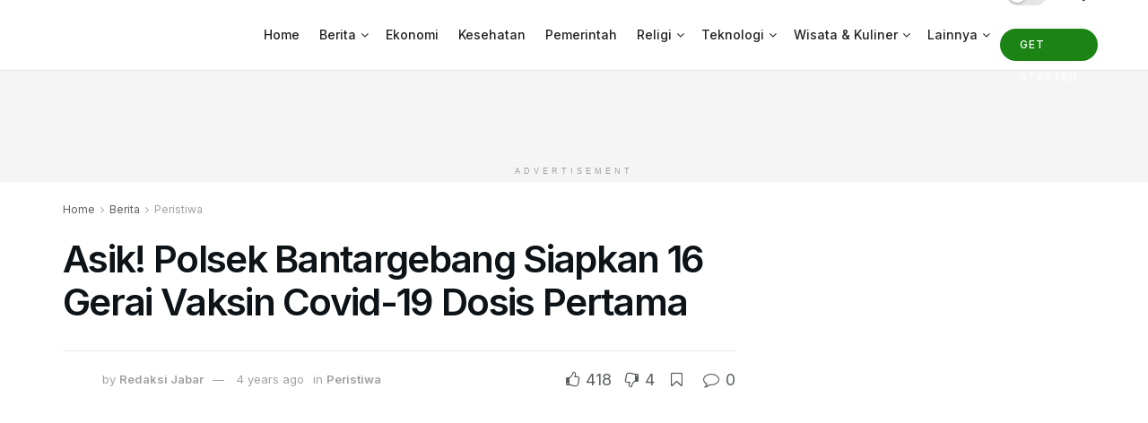

--- FILE ---
content_type: text/html; charset=UTF-8
request_url: https://www.headline.co.id/13200/asik-polsek-bantargebang-siapkan-16-gerai-vaksin-covid-19-dosis-pertama/
body_size: 57009
content:
<!doctype html>




 <html class="no-js" lang="en-US"> 
<head>
<meta name="viewport" content="width=device-width, initial-scale=1.0">
<meta http-equiv="Content-Type" content="text/html; charset=UTF-8" />
<meta name='robots' content='index, follow, max-image-preview:large, max-snippet:-1, max-video-preview:-1' />
<meta property="og:locale" content="en_US" />
<meta property="og:type" content="article" />
<meta property="og:title" content="Asik! Polsek Bantargebang Siapkan 16 Gerai Vaksin Covid-19 Dosis Pertama | Headline.co.id" />
<meta property="og:description" content="Headline.co.id (Bekasi) ~ Kepolisian Republik Indonesia (Polri) melalui Polsek Bantargebang kembali mengelar vaksinasi COvid-19 dosis pertama. Jenis vaksin yang digunakan adalah sinovac. Baca juga: Anies Baswedan Dipanggil KPK Terkait Kasus Pengadaan Lahan DKI You might also like Sempat Viral di Medsos, Ini Fakta Pengendara Meninggal di Jalan Latumeten Jakarta Barat 22 January 2026 Tabrakan Motor di [&hellip;]" />
<meta property="og:url" content="https://www.headline.co.id/13200/asik-polsek-bantargebang-siapkan-16-gerai-vaksin-covid-19-dosis-pertama/" />
<meta property="og:site_name" content="Headline.co.id" />
<meta property="article:publisher" content="https://www.facebook.com/headline.co.id" />
<meta property="article:published_time" content="2021-09-21T14:29:58+00:00" />
<meta name="author" content="Redaksi Jabar" />
<meta name="twitter:card" content="summary_large_image" />
<meta name="twitter:creator" content="@headlinecoid" />
<meta name="twitter:site" content="@headlinecoid" />
<meta name="twitter:label1" content="Written by" />
<meta name="twitter:data1" content="Redaksi Jabar" />
<meta name="twitter:label2" content="Est. reading time" />
<meta name="twitter:data2" content="2 minutes" />
<meta name="generator" content="WordPress 6.9" />
<meta name="generator" content="Powered by WPBakery Page Builder - drag and drop page builder for WordPress."/>
<meta name="msapplication-TileImage" content="https://www.headline.co.id/wp-content/uploads/2024/11/cropped-icon-headline-2-270x270.png" />



<script id="bv-lazyload-images" data-cfasync="false" bv-exclude="true">var __defProp=Object.defineProperty;var __name=(target,value)=>__defProp(target,"name",{value,configurable:!0});var bv_lazyload_event_listener="load",bv_lazyload_events=["mousemove","click","keydown","wheel","touchmove","touchend"],bv_use_srcset_attr=!1,bv_style_observer,img_observer,picture_lazy_observer;bv_lazyload_event_listener=="load"?window.addEventListener("load",event=>{handle_lazyload_images()}):bv_lazyload_event_listener=="readystatechange"&&document.addEventListener("readystatechange",event=>{document.readyState==="interactive"&&handle_lazyload_images()});function add_lazyload_image_event_listeners(handle_lazyload_images2){bv_lazyload_events.forEach(function(event){document.addEventListener(event,handle_lazyload_images2,!0)})}__name(add_lazyload_image_event_listeners,"add_lazyload_image_event_listeners");function remove_lazyload_image_event_listeners(){bv_lazyload_events.forEach(function(event){document.removeEventListener(event,handle_lazyload_images,!0)})}__name(remove_lazyload_image_event_listeners,"remove_lazyload_image_event_listeners");function bv_replace_lazyloaded_image_url(element2){let src_value=element2.getAttribute("bv-data-src"),srcset_value=element2.getAttribute("bv-data-srcset"),currentSrc=element2.getAttribute("src");currentSrc&&currentSrc.startsWith("data:image/svg+xml")&&(bv_use_srcset_attr&&srcset_value&&element2.setAttribute("srcset",srcset_value),src_value&&element2.setAttribute("src",src_value))}__name(bv_replace_lazyloaded_image_url,"bv_replace_lazyloaded_image_url");function bv_replace_inline_style_image_url(element2){let bv_style_attr=element2.getAttribute("bv-data-style");if(console.log(bv_style_attr),bv_style_attr){let currentStyles=element2.getAttribute("style")||"",newStyle=currentStyles+(currentStyles?";":"")+bv_style_attr;element2.setAttribute("style",newStyle)}else console.log("BV_STYLE_ATTRIBUTE_NOT_FOUND : "+entry)}__name(bv_replace_inline_style_image_url,"bv_replace_inline_style_image_url");function handleLazyloadImages(entries){entries.map(entry2=>{entry2.isIntersecting&&(bv_replace_lazyloaded_image_url(entry2.target),img_observer.unobserve(entry2.target))})}__name(handleLazyloadImages,"handleLazyloadImages");function handleOnscreenInlineStyleImages(entries){entries.map(entry2=>{entry2.isIntersecting&&(bv_replace_inline_style_image_url(entry2.target),bv_style_observer.unobserve(entry2.target))})}__name(handleOnscreenInlineStyleImages,"handleOnscreenInlineStyleImages");function handlePictureTags(entries){entries.map(entry2=>{entry2.isIntersecting&&(bv_replace_picture_tag_url(entry2.target),picture_lazy_observer.unobserve(entry2.target))})}__name(handlePictureTags,"handlePictureTags");function bv_replace_picture_tag_url(element2){const child_elements=element2.children;for(let i=0;i<child_elements.length;i++){let child_elem=child_elements[i],_srcset=child_elem.getAttribute("bv-data-srcset"),_src=child_elem.getAttribute("bv-data-src");_srcset&&child_elem.setAttribute("srcset",_srcset),_src&&child_elem.setAttribute("src",_src),bv_replace_picture_tag_url(child_elem)}}__name(bv_replace_picture_tag_url,"bv_replace_picture_tag_url"),"IntersectionObserver"in window&&(bv_style_observer=new IntersectionObserver(handleOnscreenInlineStyleImages),img_observer=new IntersectionObserver(handleLazyloadImages),picture_lazy_observer=new IntersectionObserver(handlePictureTags));function handle_lazyload_images(){"IntersectionObserver"in window?(document.querySelectorAll(".bv-lazyload-bg-style").forEach(target_element=>{bv_style_observer.observe(target_element)}),document.querySelectorAll(".bv-lazyload-tag-img").forEach(img_element=>{img_observer.observe(img_element)}),document.querySelectorAll(".bv-lazyload-picture").forEach(picture_element=>{picture_lazy_observer.observe(picture_element)})):(document.querySelectorAll(".bv-lazyload-bg-style").forEach(target_element=>{bv_replace_inline_style_image_url(target_element)}),document.querySelectorAll(".bv-lazyload-tag-img").forEach(target_element=>{bv_replace_lazyloaded_image_url(target_element)}),document.querySelectorAll(".bv-lazyload-picture").forEach(picture_element=>{bv_replace_picture_tag_url(element)}))}__name(handle_lazyload_images,"handle_lazyload_images");
</script>

<script id="bv-dl-scripts-list" data-cfasync="false" bv-exclude="true">
var scriptAttrs = [{"attrs":{"type":"text\/javascript","defer":true,"data-cfasync":false,"bv_inline_delayed":true,"async":false},"bv_unique_id":"BSayIub5WE0XY9iv9EXO","reference":0},{"attrs":{"type":"text\/javascript","defer":true,"data-cfasync":false,"bv_inline_delayed":true,"async":false},"bv_unique_id":"dVq6z8mq4rZuHa4yLYBt","reference":1},{"attrs":{"type":"text\/javascript","src":"https:\/\/www.headline.co.id\/wp-content\/uploads\/al_opt_content\/SCRIPT\/www.headline.co.id\/.\/wp-includes\/js\/jquery\/695a7465db888ae4ad9d0a16\/695a7465db888ae4ad9d0a16-16cb9084c573484b0cbcd8b282b41204_jquery.min.js?ver=3.7.1","id":"jquery-core-js","defer":true,"data-cfasync":false,"async":false,"bv_inline_delayed":false},"bv_unique_id":"Gzec4qTnCioyomk3IvM9","reference":2},{"attrs":{"type":"text\/javascript","src":"https:\/\/www.headline.co.id\/wp-content\/uploads\/al_opt_content\/SCRIPT\/www.headline.co.id\/.\/wp-includes\/js\/jquery\/695a7465db888ae4ad9d0a16\/695a7465db888ae4ad9d0a16-9ffeb32e2d9efbf8f70caabded242267_jquery-migrate.min.js?ver=3.4.1","id":"jquery-migrate-js","defer":true,"data-cfasync":false,"async":false,"bv_inline_delayed":false},"bv_unique_id":"3DbRZMkpaqm9INLYX4uZ","reference":3},{"attrs":{"type":"text\/javascript","id":"seo-automated-link-building-js-extra","defer":true,"data-cfasync":false,"bv_inline_delayed":true,"async":false},"bv_unique_id":"3nTSwbaVTngRJxxWHc7n","reference":4},{"attrs":{"type":"text\/javascript","src":"https:\/\/www.headline.co.id\/wp-content\/uploads\/al_opt_content\/SCRIPT\/www.headline.co.id\/.\/wp-content\/plugins\/seo-automated-link-building\/js\/695a7465db888ae4ad9d0a16\/695a7465db888ae4ad9d0a16-b7659062e0651f6b1138c27e4c1ba4f8_seo-automated-link-building.js?ver=6.9","id":"seo-automated-link-building-js","defer":true,"data-cfasync":false,"async":false,"bv_inline_delayed":false},"bv_unique_id":"5SKMPUpPXFnGixr5NeTZ","reference":5},{"attrs":{"defer":true,"data-cfasync":false,"bv_inline_delayed":true,"type":"text\/javascript","async":false},"bv_unique_id":"uwaTK4NRm0cBeUBl0T2V","reference":6},{"attrs":{"defer":true,"data-cfasync":false,"bv_inline_delayed":true,"type":"text\/javascript","async":false},"bv_unique_id":"PK0seyxAl6P2SsGxd77a","reference":8},{"attrs":{"defer":true,"data-cfasync":false,"bv_inline_delayed":true,"type":"text\/javascript","async":false},"bv_unique_id":"iCx7pukRdWTEObSiBz0L","reference":10},{"attrs":{"defer":true,"data-cfasync":false,"async":false,"bv_inline_delayed":true},"bv_unique_id":"G3GjhoBTO9AUY9QEuJmn","reference":11},{"attrs":{"defer":true,"data-cfasync":false,"bv_inline_delayed":true,"type":"text\/javascript","async":false},"bv_unique_id":"ahyyTZ7Kn7XI1sULlwvi","reference":13},{"attrs":{"defer":true,"data-cfasync":false,"bv_inline_delayed":true,"type":"text\/javascript","async":false},"bv_unique_id":"S5fHby1QuNDWiDS3zXh3","reference":15},{"attrs":{"defer":true,"data-cfasync":false,"async":false,"bv_inline_delayed":true},"bv_unique_id":"hZRyK23a3Q1A3nEA7f9H","reference":16},{"attrs":{"src":"https:\/\/pagead2.googlesyndication.com\/pagead\/js\/adsbygoogle.js?client=ca-pub-7511614363908738","defer":true,"data-cfasync":false,"async":false,"bv_inline_delayed":false},"bv_unique_id":"V5eGddwjQzGzkr57WLvA","reference":17},{"attrs":{"defer":true,"data-cfasync":false,"bv_inline_delayed":true,"type":"text\/javascript","async":false},"bv_unique_id":"vXHkKbOsW63nBLFGcRcW","reference":18},{"attrs":{"defer":true,"data-cfasync":false,"async":false,"bv_inline_delayed":true},"bv_unique_id":"8EKYETbmMV1om5Uyqo7R","reference":19},{"attrs":{"type":"text\/javascript","defer":true,"data-cfasync":false,"async":false,"bv_inline_delayed":true},"bv_unique_id":"x60A0hVUiwHjwH2JRGyg","reference":20},{"attrs":{"type":"text\/javascript","src":"https:\/\/www.headline.co.id\/wp-content\/uploads\/al_opt_content\/SCRIPT\/www.headline.co.id\/.\/wp-includes\/js\/jquery\/ui\/695a7465db888ae4ad9d0a16\/695a7465db888ae4ad9d0a16-da215ae12b95b3aeeb2047667016c7f8_core.min.js?ver=1.13.3","id":"jquery-ui-core-js","defer":true,"data-cfasync":false,"async":false,"bv_inline_delayed":false},"bv_unique_id":"P1iCOXVSjkCdFiBx4KQU","reference":21},{"attrs":{"type":"text\/javascript","src":"https:\/\/www.headline.co.id\/wp-content\/uploads\/al_opt_content\/SCRIPT\/www.headline.co.id\/.\/wp-includes\/js\/jquery\/ui\/695a7465db888ae4ad9d0a16\/695a7465db888ae4ad9d0a16-dd6a0d8d7b3e0afbbc0bbb417dcc387b_mouse.min.js?ver=1.13.3","id":"jquery-ui-mouse-js","defer":true,"data-cfasync":false,"async":false,"bv_inline_delayed":false},"bv_unique_id":"q0lP6tQJs4mWPrGqeT3S","reference":22},{"attrs":{"type":"text\/javascript","src":"https:\/\/www.headline.co.id\/wp-content\/uploads\/al_opt_content\/SCRIPT\/www.headline.co.id\/.\/wp-includes\/js\/jquery\/ui\/695a7465db888ae4ad9d0a16\/695a7465db888ae4ad9d0a16-61c0dc9f1ab176adc9b6b25fa9db9e4e_sortable.min.js?ver=1.13.3","id":"jquery-ui-sortable-js","defer":true,"data-cfasync":false,"async":false,"bv_inline_delayed":false},"bv_unique_id":"NqqjJiONEu5mNSxnAQBv","reference":23},{"attrs":{"type":"text\/javascript","src":"https:\/\/www.headline.co.id\/wp-content\/uploads\/al_opt_content\/SCRIPT\/www.headline.co.id\/.\/wp-content\/plugins\/jnews-frontend-submit\/assets\/js\/695a7465db888ae4ad9d0a16\/695a7465db888ae4ad9d0a16-972954a217aefc5e12f79580a01dd8b1_frontend.js?ver=12.0.0","id":"jnews-frontend-submit-js","defer":true,"data-cfasync":false,"async":false,"bv_inline_delayed":false},"bv_unique_id":"Fef3QvkZ3ev73cPoka8Q","reference":24},{"attrs":{"type":"text\/javascript","id":"eio-lazy-load-js-before","defer":true,"data-cfasync":false,"bv_inline_delayed":true,"async":false},"bv_unique_id":"ZgJA6b301BJ3nwTQ96pV","reference":25},{"attrs":{"type":"text\/javascript","src":"https:\/\/www.headline.co.id\/wp-content\/uploads\/al_opt_content\/SCRIPT\/www.headline.co.id\/.\/wp-content\/plugins\/ewww-image-optimizer\/includes\/695a7465db888ae4ad9d0a16\/695a7465db888ae4ad9d0a16-c318a761be370148448e70835907bce6_lazysizes.min.js?ver=831","id":"eio-lazy-load-js","data-wp-strategy":"async","defer":true,"data-cfasync":false,"async":false,"bv_inline_delayed":false},"bv_unique_id":"Dt7WCmZNZTK3kptKm6zd","reference":26},{"attrs":{"type":"text\/javascript","src":"https:\/\/www.headline.co.id\/wp-content\/plugins\/jnews-auto-load-post\/assets\/js\/jquery.autoload.js","id":"jnews-autoload-js","defer":true,"data-cfasync":false,"async":false,"bv_inline_delayed":false},"bv_unique_id":"EsVE1PLvQiLAzJmBuxHm","reference":27},{"attrs":{"type":"text\/javascript","src":"https:\/\/www.headline.co.id\/wp-content\/uploads\/al_opt_content\/SCRIPT\/www.headline.co.id\/.\/wp-content\/plugins\/jnews-like\/assets\/js\/695a7465db888ae4ad9d0a16\/695a7465db888ae4ad9d0a16-e3490fa5ccb6b95ba167a81411da69b4_plugin.js?ver=12.0.0","id":"jnews-like-js","defer":true,"data-cfasync":false,"async":false,"bv_inline_delayed":false},"bv_unique_id":"b27h657WACvkULIZA7f5","reference":28},{"attrs":{"type":"text\/javascript","id":"toc-front-js-extra","defer":true,"data-cfasync":false,"bv_inline_delayed":true,"async":false},"bv_unique_id":"ozDR0WLyadWEImG9bc4i","reference":29},{"attrs":{"type":"text\/javascript","src":"https:\/\/www.headline.co.id\/wp-content\/uploads\/al_opt_content\/SCRIPT\/www.headline.co.id\/.\/wp-content\/plugins\/table-of-contents-plus\/695a7465db888ae4ad9d0a16\/695a7465db888ae4ad9d0a16-579971209b4a0594503eb32f73dc55cd_front.min.js?ver=2411.1","id":"toc-front-js","defer":true,"data-cfasync":false,"async":false,"bv_inline_delayed":false},"bv_unique_id":"FfB3Hx1QFez5U8MlHfWG","reference":30},{"attrs":{"type":"text\/javascript","id":"jnews-frontend-js-extra","defer":true,"data-cfasync":false,"bv_inline_delayed":true,"async":false},"bv_unique_id":"ymVJGbSM7Q3kKiaCqWJK","reference":31},{"attrs":{"type":"text\/javascript","src":"https:\/\/www.headline.co.id\/wp-content\/uploads\/al_opt_content\/SCRIPT\/www.headline.co.id\/.\/wp-content\/themes\/jnews\/assets\/dist\/695a7465db888ae4ad9d0a16\/695a7465db888ae4ad9d0a16-eb3dd15eb1bb361d0bbab7eeb70f5ec9_frontend.min.js?ver=12.0.3","id":"jnews-frontend-js","defer":true,"data-cfasync":false,"async":false,"bv_inline_delayed":false},"bv_unique_id":"7FAyZlAI5quRVoacaU8l","reference":32},{"attrs":{"type":"text\/javascript","src":"https:\/\/www.headline.co.id\/wp-content\/plugins\/jnews-split\/assets\/js\/jquery.split.js","id":"jnews-split-js","defer":true,"data-cfasync":false,"async":false,"bv_inline_delayed":false},"bv_unique_id":"1Xkn7CE6FAF0uEhfDb1D","reference":33},{"attrs":{"type":"text\/javascript","src":"https:\/\/www.headline.co.id\/wp-content\/uploads\/al_opt_content\/SCRIPT\/www.headline.co.id\/.\/wp-includes\/js\/695a7465db888ae4ad9d0a16\/695a7465db888ae4ad9d0a16-e4a49df71f8b98c1d9f9d8fce74d89e8_comment-reply.min.js?ver=6.9","id":"comment-reply-js","data-wp-strategy":"async","fetchpriority":"low","defer":true,"data-cfasync":false,"async":false,"bv_inline_delayed":false},"bv_unique_id":"dLamvYeDrfvFhpbDOPzx","reference":34},{"attrs":{"type":"text\/javascript","src":"https:\/\/www.headline.co.id\/wp-content\/uploads\/al_opt_content\/SCRIPT\/www.headline.co.id\/.\/wp-includes\/js\/695a7465db888ae4ad9d0a16\/695a7465db888ae4ad9d0a16-8c0498e2f1f7a684a8d2a3feb934b64b_hoverIntent.min.js?ver=1.10.2","id":"hoverIntent-js","defer":true,"data-cfasync":false,"async":false,"bv_inline_delayed":false},"bv_unique_id":"lQp5AoBqDKXeHW6B9HsV","reference":35},{"attrs":{"type":"text\/javascript","src":"https:\/\/www.headline.co.id\/wp-content\/uploads\/al_opt_content\/SCRIPT\/www.headline.co.id\/.\/wp-includes\/js\/695a7465db888ae4ad9d0a16\/695a7465db888ae4ad9d0a16-6823120876c9afc8929418c9a6f8e343_imagesloaded.min.js?ver=5.0.0","id":"imagesloaded-js","defer":true,"data-cfasync":false,"async":false,"bv_inline_delayed":false},"bv_unique_id":"p379KiMfaQat9aLJsnAS","reference":36},{"attrs":{"type":"text\/javascript","src":"https:\/\/www.headline.co.id\/wp-content\/uploads\/al_opt_content\/SCRIPT\/www.headline.co.id\/.\/wp-content\/plugins\/jnews-social-login\/assets\/js\/695a7465db888ae4ad9d0a16\/695a7465db888ae4ad9d0a16-23f1dc1f1c445456039e01bb21d9ee98_plugin.js?ver=12.0.0","id":"jnews-social-login-style-js","defer":true,"data-cfasync":false,"async":false,"bv_inline_delayed":false},"bv_unique_id":"ywSnDHdPL7VKrv196pbf","reference":37},{"attrs":{"type":"text\/javascript","id":"jnews-select-share-js-extra","defer":true,"data-cfasync":false,"async":false,"bv_inline_delayed":true},"bv_unique_id":"VblBBxpamYyAQ5H12EJQ","reference":38},{"attrs":{"type":"text\/javascript","src":"https:\/\/www.headline.co.id\/wp-content\/plugins\/jnews-social-share\/assets\/js\/plugin.js","id":"jnews-select-share-js","defer":true,"data-cfasync":false,"async":false,"bv_inline_delayed":false},"bv_unique_id":"yx6MHMHm2ii2D2N1fXVP","reference":39},{"attrs":{"type":"text\/javascript","src":"https:\/\/www.headline.co.id\/wp-content\/uploads\/al_opt_content\/SCRIPT\/www.headline.co.id\/.\/wp-content\/plugins\/jnews-weather\/assets\/js\/695a7465db888ae4ad9d0a16\/695a7465db888ae4ad9d0a16-2ef7081fed6877d7ceede53829afbb8e_plugin.js?ver=12.0.0","id":"jnews-weather-js","defer":true,"data-cfasync":false,"async":false,"bv_inline_delayed":false},"bv_unique_id":"kriNxF1W5pXi0bhv2iWS","reference":40},{"attrs":{"type":"text\/javascript","src":"https:\/\/www.headline.co.id\/wp-content\/plugins\/jnews-bookmark\/assets\/js\/plugin.js?ver=12.0.0","id":"jnews-bookmark-js","defer":true,"data-cfasync":false,"async":false,"bv_inline_delayed":false},"bv_unique_id":"5M39HfwwN1Ehz1q91KDd","reference":41},{"attrs":{"type":"module","defer":true,"data-cfasync":false,"bv_inline_delayed":true,"async":false},"bv_unique_id":"2QRLubAqym4syWHP7FhT","reference":42},{"attrs":{"defer":true,"data-cfasync":false,"bv_inline_delayed":true,"type":"text\/javascript","async":false},"bv_unique_id":"4xS5g5FLCEEhx7Vv2iZQ","reference":43},{"attrs":{"type":"module","defer":true,"data-cfasync":false,"bv_inline_delayed":true,"async":false},"bv_unique_id":"G3MUQQdCbflWJjqod2dF","reference":44},{"attrs":{"defer":true,"data-cfasync":false,"bv_inline_delayed":true,"type":"text\/javascript","async":false},"bv_unique_id":"bmm7J0vasxINVKQnE8mE","reference":45},{"attrs":{"type":"text\/javascript","defer":true,"data-cfasync":false,"bv_inline_delayed":true,"async":false},"bv_unique_id":"3ORzs14GPqeoYjwUkZuN","reference":46},{"attrs":{"type":"text\/javascript","id":"wpsp-script-frontend","defer":true,"data-cfasync":false,"bv_inline_delayed":true,"async":false},"bv_unique_id":"O37TloVDTEdfRv8ykeSC","reference":47},{"attrs":{"defer":true,"src":"\/\/pagead2.googlesyndication.com\/pagead\/js\/adsbygoogle.js","data-cfasync":false,"async":false,"bv_inline_delayed":false,"is_first_defer_element":true},"bv_unique_id":"UzWx7HdeYXB49TB7oiQT","reference":7},{"attrs":{"defer":true,"src":"\/\/pagead2.googlesyndication.com\/pagead\/js\/adsbygoogle.js","data-cfasync":false,"async":false,"bv_inline_delayed":false},"bv_unique_id":"SQvAwNql1Gc9V33RiVrA","reference":9},{"attrs":{"defer":true,"src":"\/\/pagead2.googlesyndication.com\/pagead\/js\/adsbygoogle.js","data-cfasync":false,"async":false,"bv_inline_delayed":false},"bv_unique_id":"G1lEXnApx4gBwf9esO0I","reference":12},{"attrs":{"defer":true,"src":"\/\/pagead2.googlesyndication.com\/pagead\/js\/adsbygoogle.js","data-cfasync":false,"async":false,"bv_inline_delayed":false},"bv_unique_id":"MzyCNERZ05wFHYmmSuOb","reference":14},{"attrs":{"src":"data:text\/javascript;base64, [base64]","id":"bv-trigger-listener","type":"text\/javascript","defer":true,"async":false},"bv_unique_id":"d6fe9c24159ed4a27d224d91c70f8fdc","reference":100000000}];
</script>
<script id="bv-web-worker" type="javascript/worker" data-cfasync="false" bv-exclude="true">var __defProp=Object.defineProperty;var __name=(target,value)=>__defProp(target,"name",{value,configurable:!0});self.onmessage=function(e){var counter=e.data.fetch_urls.length;e.data.fetch_urls.forEach(function(fetch_url){loadUrl(fetch_url,function(){console.log("DONE: "+fetch_url),counter=counter-1,counter===0&&self.postMessage({status:"SUCCESS"})})})};async function loadUrl(fetch_url,callback){try{var request=new Request(fetch_url,{mode:"no-cors",redirect:"follow"});await fetch(request),callback()}catch(fetchError){console.log("Fetch Error loading URL:",fetchError);try{var xhr=new XMLHttpRequest;xhr.onerror=callback,xhr.onload=callback,xhr.responseType="blob",xhr.open("GET",fetch_url,!0),xhr.send()}catch(xhrError){console.log("XHR Error loading URL:",xhrError),callback()}}}__name(loadUrl,"loadUrl");
</script>
<script id="bv-web-worker-handler" data-cfasync="false" bv-exclude="true">var __defProp=Object.defineProperty;var __name=(target,value)=>__defProp(target,"name",{value,configurable:!0});if(typeof scriptAttrs<"u"&&Array.isArray(scriptAttrs)&&scriptAttrs.length>0){const lastElement=scriptAttrs[scriptAttrs.length-1];if(lastElement.attrs&&lastElement.attrs.id==="bv-trigger-listener"){var bv_custom_ready_state_value="loading";Object.defineProperty(document,"readyState",{get:__name(function(){return bv_custom_ready_state_value},"get"),set:__name(function(){},"set")})}}if(typeof scriptAttrs>"u"||!Array.isArray(scriptAttrs))var scriptAttrs=[];if(typeof linkStyleAttrs>"u"||!Array.isArray(linkStyleAttrs))var linkStyleAttrs=[];function isMobileDevice(){return window.innerWidth<=500}__name(isMobileDevice,"isMobileDevice");var js_dom_loaded=!1;document.addEventListener("DOMContentLoaded",()=>{js_dom_loaded=!0});const EVENTS=["mousemove","click","keydown","wheel","touchmove","touchend"];var scriptUrls=[],styleUrls=[],bvEventCalled=!1,workerFinished=!1,functionExec=!1,scriptsInjected=!1,stylesInjected=!1,bv_load_event_fired=!1,autoInjectTimerStarted=!1;const BV_AUTO_INJECT_ENABLED=!0,BV_DESKTOP_AUTO_INJECT_DELAY=1e3,BV_MOBILE_AUTO_INJECT_DELAY=1e4,BV_WORKER_TIMEOUT_DURATION=3e3;scriptAttrs.forEach((scriptAttr,index)=>{scriptAttr.attrs.src&&!scriptAttr.attrs.src.includes("data:text/javascript")&&(scriptUrls[index]=scriptAttr.attrs.src)}),linkStyleAttrs.forEach((linkAttr,index)=>{styleUrls[index]=linkAttr.attrs.href});var fetchUrls=scriptUrls.concat(styleUrls);function addEventListeners(bvEventHandler2){EVENTS.forEach(function(event){document.addEventListener(event,bvEventFired,!0),document.addEventListener(event,bvEventHandler2,!0)})}__name(addEventListeners,"addEventListeners");function removeEventListeners(){EVENTS.forEach(function(event){document.removeEventListener(event,bvEventHandler,!0)})}__name(removeEventListeners,"removeEventListeners");function bvEventFired(){bvEventCalled||(bvEventCalled=!0,workerFinished=!0)}__name(bvEventFired,"bvEventFired");function bvGetElement(attributes,element){Object.keys(attributes).forEach(function(attr){attr==="async"?element.async=attributes[attr]:attr==="innerHTML"?element.innerHTML=atob(attributes[attr]):element.setAttribute(attr,attributes[attr])})}__name(bvGetElement,"bvGetElement");function bvAddElement(attr,element){var attributes=attr.attrs;if(attributes.bv_inline_delayed){let bvScriptId=attr.bv_unique_id,bvScriptElement=document.querySelector("[bv_unique_id='"+bvScriptId+"']");bvScriptElement?(!attributes.innerHTML&&!attributes.src&&bvScriptElement.textContent.trim()!==""&&(attributes.src="data:text/javascript;base64, "+btoa(unescape(encodeURIComponent(bvScriptElement.textContent)))),bvGetElement(attributes,element),bvScriptElement.after(element)):console.log(`Script not found for ${bvScriptId}`)}else{bvGetElement(attributes,element);var templateId=attr.bv_unique_id,targetElement=document.querySelector("[id='"+templateId+"']");targetElement&&targetElement.after(element)}}__name(bvAddElement,"bvAddElement");function injectStyles(){if(stylesInjected){console.log("Styles already injected, skipping");return}stylesInjected=!0,document.querySelectorAll('style[type="bv_inline_delayed_css"], template[id]').forEach(element=>{if(element.tagName.toLowerCase()==="style"){var new_style=document.createElement("style");new_style.type="text/css",new_style.textContent=element.textContent,element.after(new_style),new_style.parentNode?element.remove():console.log("PARENT NODE NOT FOUND")}else if(element.tagName.toLowerCase()==="template"){var templateId=element.id,linkStyleAttr=linkStyleAttrs.find(attr=>attr.bv_unique_id===templateId);if(linkStyleAttr){var link=document.createElement("link");bvAddElement(linkStyleAttr,link),element.parentNode&&element.parentNode.replaceChild(link,element),console.log("EXTERNAL STYLE ADDED")}else console.log(`No linkStyleAttr found for template ID ${templateId}`)}}),linkStyleAttrs.forEach((linkStyleAttr,index)=>{console.log("STYLE ADDED");var element=document.createElement("link");bvAddElement(linkStyleAttr,element)})}__name(injectStyles,"injectStyles");function injectScripts(){if(scriptsInjected){console.log("Scripts already injected, skipping");return}scriptsInjected=!0;let last_script_element;scriptAttrs.forEach((scriptAttr,index)=>{if(bv_custom_ready_state_value==="loading"&&scriptAttr.attrs&&scriptAttr.attrs.is_first_defer_element===!0)if(last_script_element){const readyStateScript=document.createElement("script");readyStateScript.src="data:text/javascript;base64, "+btoa(unescape(encodeURIComponent("bv_custom_ready_state_value = 'interactive';"))),readyStateScript.async=!1,last_script_element.after(readyStateScript)}else bv_custom_ready_state_value="interactive",console.log('Ready state manually set to "interactive"');console.log("JS ADDED");var element=document.createElement("script");last_script_element=element,bvAddElement(scriptAttr,element)})}__name(injectScripts,"injectScripts");function bvEventHandler(){console.log("EVENT FIRED"),js_dom_loaded&&bvEventCalled&&workerFinished&&!functionExec&&(functionExec=!0,injectStyles(),injectScripts(),removeEventListeners())}__name(bvEventHandler,"bvEventHandler");function autoInjectScriptsAfterLoad(){js_dom_loaded&&workerFinished&&!scriptsInjected&&!stylesInjected&&(console.log("Auto-injecting styles and scripts after timer"),injectStyles(),injectScripts())}__name(autoInjectScriptsAfterLoad,"autoInjectScriptsAfterLoad");function startAutoInjectTimer(){if(BV_AUTO_INJECT_ENABLED&&!autoInjectTimerStarted&&bv_load_event_fired&&!bvEventCalled){autoInjectTimerStarted=!0;var delay=isMobileDevice()?BV_MOBILE_AUTO_INJECT_DELAY:BV_DESKTOP_AUTO_INJECT_DELAY;console.log("Starting auto-inject timer with delay: "+delay+"ms"),setTimeout(function(){autoInjectScriptsAfterLoad()},delay)}}__name(startAutoInjectTimer,"startAutoInjectTimer"),addEventListeners(bvEventHandler);var requestObject=window.URL||window.webkitURL,bvWorker=new Worker(requestObject.createObjectURL(new Blob([document.getElementById("bv-web-worker").textContent],{type:"text/javascript"})));bvWorker.onmessage=function(e){e.data.status==="SUCCESS"&&(console.log("WORKER_FINISHED"),workerFinished=!0,bvEventHandler(),startAutoInjectTimer())},addEventListener("load",()=>{bvEventHandler(),bv_call_fetch_urls(),bv_load_event_fired=!0});function bv_call_fetch_urls(){!bv_load_event_fired&&!workerFinished&&(bvWorker.postMessage({fetch_urls:fetchUrls}),bv_initiate_worker_timer())}__name(bv_call_fetch_urls,"bv_call_fetch_urls"),setTimeout(function(){bv_call_fetch_urls()},5e3);function bv_initiate_worker_timer(){setTimeout(function(){workerFinished||(console.log("WORKER_TIMEDOUT"),workerFinished=!0,bvWorker.terminate()),bvEventHandler(),startAutoInjectTimer()},BV_WORKER_TIMEOUT_DURATION)}__name(bv_initiate_worker_timer,"bv_initiate_worker_timer");
</script>

    
    
    <link rel="profile" href="http://gmpg.org/xfn/11" />
    <link rel="pingback" href="https://www.headline.co.id/xmlrpc.php" />
    

<script type="application/ld+json">
{
    "@context": "https://schema.org",
    "@type": "NewsArticle",
    "mainEntityOfPage": {
        "@type": "WebPage",
        "@id": "https://www.headline.co.id/13200/asik-polsek-bantargebang-siapkan-16-gerai-vaksin-covid-19-dosis-pertama/"
    },
    "headline": "Asik! Polsek Bantargebang Siapkan 16 Gerai Vaksin Covid-19 Dosis Pertama",
    "description": "Headline.co.id (Bekasi) ~ Kepolisian Republik Indonesia (Polri) melalui Polsek Bantargebang kembali mengelar vaksinasi COvid-19 dosis pertama. Jenis vaksin yang digunakan adalah sinovac. Baca juga: Anies Baswedan Dipanggil KPK Terkait Kasus Pengadaan&hellip;",
    "datePublished": "2021-09-21T21:29:58+07:00",
    "dateModified": "2021-09-21T21:29:58+07:00",
    "author": {
        "@type": "Person",
        "name": "Redaksi Jabar",
        "url": "https://www.headline.co.id/author/Saddam/"
    },
    "publisher": {
        "@type": "Organization",
        "name": "Headline.co.id",
        "logo": {
            "@type": "ImageObject",
            "url": "https://www.headline.co.id/wp-content/uploads/2019/01/logo-HL-120-x-400.png",
            "width": 600,
            "height": 60
        }
    },
    "image": [
        "https://www.headline.co.id/wp-content/uploads/2025/11/Ilustrasi-gambar-berita.jpg"
    ],
    "thumbnailUrl": "https://www.headline.co.id/wp-content/uploads/2025/11/Ilustrasi-gambar-berita.jpg",
    "keywords": "Polsek Bantargebang Bekasi, Vaksin Covid-19, Vaksin di Bekasi",
    "articleSection": "Peristiwa",
    "isAccessibleForFree": true,
    "inLanguage": "id-ID"
}
</script>
			<script type="bv_inline_delayed_js" bv_unique_id="BSayIub5WE0XY9iv9EXO" defer="1" data-cfasync="" bv_inline_delayed="1" async="">var jnews_ajax_url = '/?ajax-request=jnews'</script>
			<script type="bv_inline_delayed_js" bv_unique_id="dVq6z8mq4rZuHa4yLYBt" defer="1" data-cfasync="" bv_inline_delayed="1" async="">;window.jnews=window.jnews||{},window.jnews.library=window.jnews.library||{},window.jnews.library=function(){"use strict";var e=this;e.win=window,e.doc=document,e.noop=function(){},e.globalBody=e.doc.getElementsByTagName("body")[0],e.globalBody=e.globalBody?e.globalBody:e.doc,e.win.jnewsDataStorage=e.win.jnewsDataStorage||{_storage:new WeakMap,put:function(e,t,n){this._storage.has(e)||this._storage.set(e,new Map),this._storage.get(e).set(t,n)},get:function(e,t){return this._storage.get(e).get(t)},has:function(e,t){return this._storage.has(e)&&this._storage.get(e).has(t)},remove:function(e,t){var n=this._storage.get(e).delete(t);return 0===!this._storage.get(e).size&&this._storage.delete(e),n}},e.windowWidth=function(){return e.win.innerWidth||e.docEl.clientWidth||e.globalBody.clientWidth},e.windowHeight=function(){return e.win.innerHeight||e.docEl.clientHeight||e.globalBody.clientHeight},e.requestAnimationFrame=e.win.requestAnimationFrame||e.win.webkitRequestAnimationFrame||e.win.mozRequestAnimationFrame||e.win.msRequestAnimationFrame||window.oRequestAnimationFrame||function(e){return setTimeout(e,1e3/60)},e.cancelAnimationFrame=e.win.cancelAnimationFrame||e.win.webkitCancelAnimationFrame||e.win.webkitCancelRequestAnimationFrame||e.win.mozCancelAnimationFrame||e.win.msCancelRequestAnimationFrame||e.win.oCancelRequestAnimationFrame||function(e){clearTimeout(e)},e.classListSupport="classList"in document.createElement("_"),e.hasClass=e.classListSupport?function(e,t){return e.classList.contains(t)}:function(e,t){return e.className.indexOf(t)>=0},e.addClass=e.classListSupport?function(t,n){e.hasClass(t,n)||t.classList.add(n)}:function(t,n){e.hasClass(t,n)||(t.className+=" "+n)},e.removeClass=e.classListSupport?function(t,n){e.hasClass(t,n)&&t.classList.remove(n)}:function(t,n){e.hasClass(t,n)&&(t.className=t.className.replace(n,""))},e.objKeys=function(e){var t=[];for(var n in e)Object.prototype.hasOwnProperty.call(e,n)&&t.push(n);return t},e.isObjectSame=function(e,t){var n=!0;return JSON.stringify(e)!==JSON.stringify(t)&&(n=!1),n},e.extend=function(){for(var e,t,n,o=arguments[0]||{},i=1,a=arguments.length;i<a;i++)if(null!==(e=arguments[i]))for(t in e)o!==(n=e[t])&&void 0!==n&&(o[t]=n);return o},e.dataStorage=e.win.jnewsDataStorage,e.isVisible=function(e){return 0!==e.offsetWidth&&0!==e.offsetHeight||e.getBoundingClientRect().length},e.getHeight=function(e){return e.offsetHeight||e.clientHeight||e.getBoundingClientRect().height},e.getWidth=function(e){return e.offsetWidth||e.clientWidth||e.getBoundingClientRect().width},e.supportsPassive=!1;try{var t=Object.defineProperty({},"passive",{get:function(){e.supportsPassive=!0}});"createEvent"in e.doc?e.win.addEventListener("test",null,t):"fireEvent"in e.doc&&e.win.attachEvent("test",null)}catch(e){}e.passiveOption=!!e.supportsPassive&&{passive:!0},e.setStorage=function(e,t){e="jnews-"+e;var n={expired:Math.floor(((new Date).getTime()+432e5)/1e3)};t=Object.assign(n,t);localStorage.setItem(e,JSON.stringify(t))},e.getStorage=function(e){e="jnews-"+e;var t=localStorage.getItem(e);return null!==t&&0<t.length?JSON.parse(localStorage.getItem(e)):{}},e.expiredStorage=function(){var t,n="jnews-";for(var o in localStorage)o.indexOf(n)>-1&&"undefined"!==(t=e.getStorage(o.replace(n,""))).expired&&t.expired<Math.floor((new Date).getTime()/1e3)&&localStorage.removeItem(o)},e.addEvents=function(t,n,o){for(var i in n){var a=["touchstart","touchmove"].indexOf(i)>=0&&!o&&e.passiveOption;"createEvent"in e.doc?t.addEventListener(i,n[i],a):"fireEvent"in e.doc&&t.attachEvent("on"+i,n[i])}},e.removeEvents=function(t,n){for(var o in n)"createEvent"in e.doc?t.removeEventListener(o,n[o]):"fireEvent"in e.doc&&t.detachEvent("on"+o,n[o])},e.triggerEvents=function(t,n,o){var i;o=o||{detail:null};return"createEvent"in e.doc?(!(i=e.doc.createEvent("CustomEvent")||new CustomEvent(n)).initCustomEvent||i.initCustomEvent(n,!0,!1,o),void t.dispatchEvent(i)):"fireEvent"in e.doc?((i=e.doc.createEventObject()).eventType=n,void t.fireEvent("on"+i.eventType,i)):void 0},e.getParents=function(t,n){void 0===n&&(n=e.doc);for(var o=[],i=t.parentNode,a=!1;!a;)if(i){var r=i;r.querySelectorAll(n).length?a=!0:(o.push(r),i=r.parentNode)}else o=[],a=!0;return o},e.forEach=function(e,t,n){for(var o=0,i=e.length;o<i;o++)t.call(n,e[o],o)},e.getText=function(e){return e.innerText||e.textContent},e.setText=function(e,t){var n="object"==typeof t?t.innerText||t.textContent:t;e.innerText&&(e.innerText=n),e.textContent&&(e.textContent=n)},e.httpBuildQuery=function(t){return e.objKeys(t).reduce(function t(n){var o=arguments.length>1&&void 0!==arguments[1]?arguments[1]:null;return function(i,a){var r=n[a];a=encodeURIComponent(a);var s=o?"".concat(o,"[").concat(a,"]"):a;return null==r||"function"==typeof r?(i.push("".concat(s,"=")),i):["number","boolean","string"].includes(typeof r)?(i.push("".concat(s,"=").concat(encodeURIComponent(r))),i):(i.push(e.objKeys(r).reduce(t(r,s),[]).join("&")),i)}}(t),[]).join("&")},e.get=function(t,n,o,i){return o="function"==typeof o?o:e.noop,e.ajax("GET",t,n,o,i)},e.post=function(t,n,o,i){return o="function"==typeof o?o:e.noop,e.ajax("POST",t,n,o,i)},e.ajax=function(t,n,o,i,a){var r=new XMLHttpRequest,s=n,c=e.httpBuildQuery(o);if(t=-1!=["GET","POST"].indexOf(t)?t:"GET",r.open(t,s+("GET"==t?"?"+c:""),!0),"POST"==t&&r.setRequestHeader("Content-type","application/x-www-form-urlencoded"),r.setRequestHeader("X-Requested-With","XMLHttpRequest"),r.onreadystatechange=function(){4===r.readyState&&200<=r.status&&300>r.status&&"function"==typeof i&&i.call(void 0,r.response)},void 0!==a&&!a){return{xhr:r,send:function(){r.send("POST"==t?c:null)}}}return r.send("POST"==t?c:null),{xhr:r}},e.scrollTo=function(t,n,o){function i(e,t,n){this.start=this.position(),this.change=e-this.start,this.currentTime=0,this.increment=20,this.duration=void 0===n?500:n,this.callback=t,this.finish=!1,this.animateScroll()}return Math.easeInOutQuad=function(e,t,n,o){return(e/=o/2)<1?n/2*e*e+t:-n/2*(--e*(e-2)-1)+t},i.prototype.stop=function(){this.finish=!0},i.prototype.move=function(t){e.doc.documentElement.scrollTop=t,e.globalBody.parentNode.scrollTop=t,e.globalBody.scrollTop=t},i.prototype.position=function(){return e.doc.documentElement.scrollTop||e.globalBody.parentNode.scrollTop||e.globalBody.scrollTop},i.prototype.animateScroll=function(){this.currentTime+=this.increment;var t=Math.easeInOutQuad(this.currentTime,this.start,this.change,this.duration);this.move(t),this.currentTime<this.duration&&!this.finish?e.requestAnimationFrame.call(e.win,this.animateScroll.bind(this)):this.callback&&"function"==typeof this.callback&&this.callback()},new i(t,n,o)},e.unwrap=function(t){var n,o=t;e.forEach(t,(function(e,t){n?n+=e:n=e})),o.replaceWith(n)},e.performance={start:function(e){performance.mark(e+"Start")},stop:function(e){performance.mark(e+"End"),performance.measure(e,e+"Start",e+"End")}},e.fps=function(){var t=0,n=0,o=0;!function(){var i=t=0,a=0,r=0,s=document.getElementById("fpsTable"),c=function(t){void 0===document.getElementsByTagName("body")[0]?e.requestAnimationFrame.call(e.win,(function(){c(t)})):document.getElementsByTagName("body")[0].appendChild(t)};null===s&&((s=document.createElement("div")).style.position="fixed",s.style.top="120px",s.style.left="10px",s.style.width="100px",s.style.height="20px",s.style.border="1px solid black",s.style.fontSize="11px",s.style.zIndex="100000",s.style.backgroundColor="white",s.id="fpsTable",c(s));var l=function(){o++,n=Date.now(),(a=(o/(r=(n-t)/1e3)).toPrecision(2))!=i&&(i=a,s.innerHTML=i+"fps"),1<r&&(t=n,o=0),e.requestAnimationFrame.call(e.win,l)};l()}()},e.instr=function(e,t){for(var n=0;n<t.length;n++)if(-1!==e.toLowerCase().indexOf(t[n].toLowerCase()))return!0},e.winLoad=function(t,n){function o(o){if("complete"===e.doc.readyState||"interactive"===e.doc.readyState)return!o||n?setTimeout(t,n||1):t(o),1}o()||e.addEvents(e.win,{load:o})},e.docReady=function(t,n){function o(o){if("complete"===e.doc.readyState||"interactive"===e.doc.readyState)return!o||n?setTimeout(t,n||1):t(o),1}o()||e.addEvents(e.doc,{DOMContentLoaded:o})},e.fireOnce=function(){e.docReady((function(){e.assets=e.assets||[],e.assets.length&&(e.boot(),e.load_assets())}),50)},e.boot=function(){e.length&&e.doc.querySelectorAll("style[media]").forEach((function(e){"not all"==e.getAttribute("media")&&e.removeAttribute("media")}))},e.create_js=function(t,n){var o=e.doc.createElement("script");switch(o.setAttribute("src",t),n){case"defer":o.setAttribute("defer",!0);break;case"async":o.setAttribute("async",!0);break;case"deferasync":o.setAttribute("defer",!0),o.setAttribute("async",!0)}e.globalBody.appendChild(o)},e.load_assets=function(){"object"==typeof e.assets&&e.forEach(e.assets.slice(0),(function(t,n){var o="";t.defer&&(o+="defer"),t.async&&(o+="async"),e.create_js(t.url,o);var i=e.assets.indexOf(t);i>-1&&e.assets.splice(i,1)})),e.assets=jnewsoption.au_scripts=window.jnewsads=[]},e.setCookie=function(e,t,n){var o="";if(n){var i=new Date;i.setTime(i.getTime()+24*n*60*60*1e3),o="; expires="+i.toUTCString()}document.cookie=e+"="+(t||"")+o+"; path=/"},e.getCookie=function(e){for(var t=e+"=",n=document.cookie.split(";"),o=0;o<n.length;o++){for(var i=n[o];" "==i.charAt(0);)i=i.substring(1,i.length);if(0==i.indexOf(t))return i.substring(t.length,i.length)}return null},e.eraseCookie=function(e){document.cookie=e+"=; Path=/; Expires=Thu, 01 Jan 1970 00:00:01 GMT;"},e.docReady((function(){e.globalBody=e.globalBody==e.doc?e.doc.getElementsByTagName("body")[0]:e.globalBody,e.globalBody=e.globalBody?e.globalBody:e.doc})),e.winLoad((function(){e.winLoad((function(){var t=!1;if(void 0!==window.jnewsadmin)if(void 0!==window.file_version_checker){var n=e.objKeys(window.file_version_checker);n.length?n.forEach((function(e){t||"10.0.4"===window.file_version_checker[e]||(t=!0)})):t=!0}else t=!0;t&&(window.jnewsHelper.getMessage(),window.jnewsHelper.getNotice())}),2500)}))},window.jnews.library=new window.jnews.library;</script>
	
	<title>Asik! Polsek Bantargebang Siapkan 16 Gerai Vaksin Covid-19 Dosis Pertama | Headline.co.id</title>
	<link rel="canonical" href="https://www.headline.co.id/13200/asik-polsek-bantargebang-siapkan-16-gerai-vaksin-covid-19-dosis-pertama/" />
	
	
	
	
	
	
	
	
	
	
	
	
	
	
	
	
	<script type="application/ld+json" class="yoast-schema-graph">{"@context":"https://schema.org","@graph":[{"@type":"Article","@id":"https://www.headline.co.id/13200/asik-polsek-bantargebang-siapkan-16-gerai-vaksin-covid-19-dosis-pertama/#article","isPartOf":{"@id":"https://www.headline.co.id/13200/asik-polsek-bantargebang-siapkan-16-gerai-vaksin-covid-19-dosis-pertama/"},"author":{"name":"Redaksi Jabar","@id":"https://www.headline.co.id/#/schema/person/6b92f7764778908b7ed93957e1ba331c"},"headline":"Asik! Polsek Bantargebang Siapkan 16 Gerai Vaksin Covid-19 Dosis Pertama","datePublished":"2021-09-21T14:29:58+00:00","mainEntityOfPage":{"@id":"https://www.headline.co.id/13200/asik-polsek-bantargebang-siapkan-16-gerai-vaksin-covid-19-dosis-pertama/"},"wordCount":457,"commentCount":0,"publisher":{"@id":"https://www.headline.co.id/#organization"},"keywords":["Polsek Bantargebang Bekasi","Vaksin Covid-19","Vaksin di Bekasi"],"articleSection":["Peristiwa"],"inLanguage":"en-US","potentialAction":[{"@type":"CommentAction","name":"Comment","target":["https://www.headline.co.id/13200/asik-polsek-bantargebang-siapkan-16-gerai-vaksin-covid-19-dosis-pertama/#respond"]}]},{"@type":"WebPage","@id":"https://www.headline.co.id/13200/asik-polsek-bantargebang-siapkan-16-gerai-vaksin-covid-19-dosis-pertama/","url":"https://www.headline.co.id/13200/asik-polsek-bantargebang-siapkan-16-gerai-vaksin-covid-19-dosis-pertama/","name":"Asik! Polsek Bantargebang Siapkan 16 Gerai Vaksin Covid-19 Dosis Pertama | Headline.co.id","isPartOf":{"@id":"https://www.headline.co.id/#website"},"datePublished":"2021-09-21T14:29:58+00:00","breadcrumb":{"@id":"https://www.headline.co.id/13200/asik-polsek-bantargebang-siapkan-16-gerai-vaksin-covid-19-dosis-pertama/#breadcrumb"},"inLanguage":"en-US","potentialAction":[{"@type":"ReadAction","target":["https://www.headline.co.id/13200/asik-polsek-bantargebang-siapkan-16-gerai-vaksin-covid-19-dosis-pertama/"]}]},{"@type":"BreadcrumbList","@id":"https://www.headline.co.id/13200/asik-polsek-bantargebang-siapkan-16-gerai-vaksin-covid-19-dosis-pertama/#breadcrumb","itemListElement":[{"@type":"ListItem","position":1,"name":"Beranda","item":"https://www.headline.co.id/"},{"@type":"ListItem","position":2,"name":"Asik! Polsek Bantargebang Siapkan 16 Gerai Vaksin Covid-19 Dosis Pertama"}]},{"@type":"WebSite","@id":"https://www.headline.co.id/#website","url":"https://www.headline.co.id/","name":"Headline.co.id","description":"Informasi Berita Terkini dan Terbaru Hari Ini","publisher":{"@id":"https://www.headline.co.id/#organization"},"potentialAction":[{"@type":"SearchAction","target":{"@type":"EntryPoint","urlTemplate":"https://www.headline.co.id/?s={search_term_string}"},"query-input":{"@type":"PropertyValueSpecification","valueRequired":true,"valueName":"search_term_string"}}],"inLanguage":"en-US"},{"@type":"Organization","@id":"https://www.headline.co.id/#organization","name":"Headline.co.id","url":"https://www.headline.co.id/","logo":{"@type":"ImageObject","inLanguage":"en-US","@id":"https://www.headline.co.id/#/schema/logo/image/","url":"https://www.headline.co.id/wp-content/uploads/2019/01/cropped-cropped-logo-HL-120-x-400.png","contentUrl":"https://www.headline.co.id/wp-content/uploads/2019/01/cropped-cropped-logo-HL-120-x-400.png","width":400,"height":110,"caption":"Headline.co.id"},"image":{"@id":"https://www.headline.co.id/#/schema/logo/image/"},"sameAs":["https://www.facebook.com/headline.co.id","https://x.com/headlinecoid"]},{"@type":"Person","@id":"https://www.headline.co.id/#/schema/person/6b92f7764778908b7ed93957e1ba331c","name":"Redaksi Jabar","image":{"@type":"ImageObject","inLanguage":"en-US","@id":"https://www.headline.co.id/#/schema/person/image/","url":"https://secure.gravatar.com/avatar/96e5c352c39c7ec251913c739982a3b8d99e09d5c9d6bac3808ef5179a1f9c2c?s=96&d=robohash&r=g","contentUrl":"https://secure.gravatar.com/avatar/96e5c352c39c7ec251913c739982a3b8d99e09d5c9d6bac3808ef5179a1f9c2c?s=96&d=robohash&r=g","caption":"Redaksi Jabar"},"url":"https://www.headline.co.id/author/Saddam/"}]}</script>
	


<link rel='dns-prefetch' href='//www.headline.co.id' />
<link rel='dns-prefetch' href='//fonts.googleapis.com' />
<link rel='preconnect' href='https://fonts.gstatic.com' />
<link rel="alternate" type="application/rss+xml" title="Headline.co.id &raquo; Feed" href="https://www.headline.co.id/feed/" />
<link rel="alternate" type="application/rss+xml" title="Headline.co.id &raquo; Comments Feed" href="https://www.headline.co.id/comments/feed/" />
<link rel="alternate" type="application/rss+xml" title="Headline.co.id &raquo; Asik! Polsek Bantargebang Siapkan 16 Gerai Vaksin Covid-19 Dosis Pertama Comments Feed" href="https://www.headline.co.id/13200/asik-polsek-bantargebang-siapkan-16-gerai-vaksin-covid-19-dosis-pertama/feed/" />
<link rel="alternate" title="oEmbed (JSON)" type="application/json+oembed" href="https://www.headline.co.id/wp-json/oembed/1.0/embed?url=https%3A%2F%2Fwww.headline.co.id%2F13200%2Fasik-polsek-bantargebang-siapkan-16-gerai-vaksin-covid-19-dosis-pertama%2F" />
<link rel="alternate" title="oEmbed (XML)" type="text/xml+oembed" href="https://www.headline.co.id/wp-json/oembed/1.0/embed?url=https%3A%2F%2Fwww.headline.co.id%2F13200%2Fasik-polsek-bantargebang-siapkan-16-gerai-vaksin-covid-19-dosis-pertama%2F&#038;format=xml" />
<style id='wp-img-auto-sizes-contain-inline-css' type='text/css'>
img:is([sizes=auto i],[sizes^="auto," i]){contain-intrinsic-size:3000px 1500px}
/*# sourceURL=wp-img-auto-sizes-contain-inline-css */
</style>
<style id='wp-emoji-styles-inline-css' type='text/css'>

	img.wp-smiley, img.emoji {
		display: inline !important;
		border: none !important;
		box-shadow: none !important;
		height: 1em !important;
		width: 1em !important;
		margin: 0 0.07em !important;
		vertical-align: -0.1em !important;
		background: none !important;
		padding: 0 !important;
	}
/*# sourceURL=wp-emoji-styles-inline-css */
</style>
<style id='wp-block-library-inline-css' type='text/css'>
:root{--wp-block-synced-color:#7a00df;--wp-block-synced-color--rgb:122,0,223;--wp-bound-block-color:var(--wp-block-synced-color);--wp-editor-canvas-background:#ddd;--wp-admin-theme-color:#007cba;--wp-admin-theme-color--rgb:0,124,186;--wp-admin-theme-color-darker-10:#006ba1;--wp-admin-theme-color-darker-10--rgb:0,107,160.5;--wp-admin-theme-color-darker-20:#005a87;--wp-admin-theme-color-darker-20--rgb:0,90,135;--wp-admin-border-width-focus:2px}@media (min-resolution:192dpi){:root{--wp-admin-border-width-focus:1.5px}}.wp-element-button{cursor:pointer}:root .has-very-light-gray-background-color{background-color:#eee}:root .has-very-dark-gray-background-color{background-color:#313131}:root .has-very-light-gray-color{color:#eee}:root .has-very-dark-gray-color{color:#313131}:root .has-vivid-green-cyan-to-vivid-cyan-blue-gradient-background{background:linear-gradient(135deg,#00d084,#0693e3)}:root .has-purple-crush-gradient-background{background:linear-gradient(135deg,#34e2e4,#4721fb 50%,#ab1dfe)}:root .has-hazy-dawn-gradient-background{background:linear-gradient(135deg,#faaca8,#dad0ec)}:root .has-subdued-olive-gradient-background{background:linear-gradient(135deg,#fafae1,#67a671)}:root .has-atomic-cream-gradient-background{background:linear-gradient(135deg,#fdd79a,#004a59)}:root .has-nightshade-gradient-background{background:linear-gradient(135deg,#330968,#31cdcf)}:root .has-midnight-gradient-background{background:linear-gradient(135deg,#020381,#2874fc)}:root{--wp--preset--font-size--normal:16px;--wp--preset--font-size--huge:42px}.has-regular-font-size{font-size:1em}.has-larger-font-size{font-size:2.625em}.has-normal-font-size{font-size:var(--wp--preset--font-size--normal)}.has-huge-font-size{font-size:var(--wp--preset--font-size--huge)}.has-text-align-center{text-align:center}.has-text-align-left{text-align:left}.has-text-align-right{text-align:right}.has-fit-text{white-space:nowrap!important}#end-resizable-editor-section{display:none}.aligncenter{clear:both}.items-justified-left{justify-content:flex-start}.items-justified-center{justify-content:center}.items-justified-right{justify-content:flex-end}.items-justified-space-between{justify-content:space-between}.screen-reader-text{border:0;clip-path:inset(50%);height:1px;margin:-1px;overflow:hidden;padding:0;position:absolute;width:1px;word-wrap:normal!important}.screen-reader-text:focus{background-color:#ddd;clip-path:none;color:#444;display:block;font-size:1em;height:auto;left:5px;line-height:normal;padding:15px 23px 14px;text-decoration:none;top:5px;width:auto;z-index:100000}html :where(.has-border-color){border-style:solid}html :where([style*=border-top-color]){border-top-style:solid}html :where([style*=border-right-color]){border-right-style:solid}html :where([style*=border-bottom-color]){border-bottom-style:solid}html :where([style*=border-left-color]){border-left-style:solid}html :where([style*=border-width]){border-style:solid}html :where([style*=border-top-width]){border-top-style:solid}html :where([style*=border-right-width]){border-right-style:solid}html :where([style*=border-bottom-width]){border-bottom-style:solid}html :where([style*=border-left-width]){border-left-style:solid}html :where(img[class*=wp-image-]){height:auto;max-width:100%}:where(figure){margin:0 0 1em}html :where(.is-position-sticky){--wp-admin--admin-bar--position-offset:var(--wp-admin--admin-bar--height,0px)}@media screen and (max-width:600px){html :where(.is-position-sticky){--wp-admin--admin-bar--position-offset:0px}}

/*# sourceURL=wp-block-library-inline-css */
</style><style id='global-styles-inline-css' type='text/css'>
:root{--wp--preset--aspect-ratio--square: 1;--wp--preset--aspect-ratio--4-3: 4/3;--wp--preset--aspect-ratio--3-4: 3/4;--wp--preset--aspect-ratio--3-2: 3/2;--wp--preset--aspect-ratio--2-3: 2/3;--wp--preset--aspect-ratio--16-9: 16/9;--wp--preset--aspect-ratio--9-16: 9/16;--wp--preset--color--black: #000000;--wp--preset--color--cyan-bluish-gray: #abb8c3;--wp--preset--color--white: #ffffff;--wp--preset--color--pale-pink: #f78da7;--wp--preset--color--vivid-red: #cf2e2e;--wp--preset--color--luminous-vivid-orange: #ff6900;--wp--preset--color--luminous-vivid-amber: #fcb900;--wp--preset--color--light-green-cyan: #7bdcb5;--wp--preset--color--vivid-green-cyan: #00d084;--wp--preset--color--pale-cyan-blue: #8ed1fc;--wp--preset--color--vivid-cyan-blue: #0693e3;--wp--preset--color--vivid-purple: #9b51e0;--wp--preset--gradient--vivid-cyan-blue-to-vivid-purple: linear-gradient(135deg,rgb(6,147,227) 0%,rgb(155,81,224) 100%);--wp--preset--gradient--light-green-cyan-to-vivid-green-cyan: linear-gradient(135deg,rgb(122,220,180) 0%,rgb(0,208,130) 100%);--wp--preset--gradient--luminous-vivid-amber-to-luminous-vivid-orange: linear-gradient(135deg,rgb(252,185,0) 0%,rgb(255,105,0) 100%);--wp--preset--gradient--luminous-vivid-orange-to-vivid-red: linear-gradient(135deg,rgb(255,105,0) 0%,rgb(207,46,46) 100%);--wp--preset--gradient--very-light-gray-to-cyan-bluish-gray: linear-gradient(135deg,rgb(238,238,238) 0%,rgb(169,184,195) 100%);--wp--preset--gradient--cool-to-warm-spectrum: linear-gradient(135deg,rgb(74,234,220) 0%,rgb(151,120,209) 20%,rgb(207,42,186) 40%,rgb(238,44,130) 60%,rgb(251,105,98) 80%,rgb(254,248,76) 100%);--wp--preset--gradient--blush-light-purple: linear-gradient(135deg,rgb(255,206,236) 0%,rgb(152,150,240) 100%);--wp--preset--gradient--blush-bordeaux: linear-gradient(135deg,rgb(254,205,165) 0%,rgb(254,45,45) 50%,rgb(107,0,62) 100%);--wp--preset--gradient--luminous-dusk: linear-gradient(135deg,rgb(255,203,112) 0%,rgb(199,81,192) 50%,rgb(65,88,208) 100%);--wp--preset--gradient--pale-ocean: linear-gradient(135deg,rgb(255,245,203) 0%,rgb(182,227,212) 50%,rgb(51,167,181) 100%);--wp--preset--gradient--electric-grass: linear-gradient(135deg,rgb(202,248,128) 0%,rgb(113,206,126) 100%);--wp--preset--gradient--midnight: linear-gradient(135deg,rgb(2,3,129) 0%,rgb(40,116,252) 100%);--wp--preset--font-size--small: 13px;--wp--preset--font-size--medium: 20px;--wp--preset--font-size--large: 36px;--wp--preset--font-size--x-large: 42px;--wp--preset--spacing--20: 0.44rem;--wp--preset--spacing--30: 0.67rem;--wp--preset--spacing--40: 1rem;--wp--preset--spacing--50: 1.5rem;--wp--preset--spacing--60: 2.25rem;--wp--preset--spacing--70: 3.38rem;--wp--preset--spacing--80: 5.06rem;--wp--preset--shadow--natural: 6px 6px 9px rgba(0, 0, 0, 0.2);--wp--preset--shadow--deep: 12px 12px 50px rgba(0, 0, 0, 0.4);--wp--preset--shadow--sharp: 6px 6px 0px rgba(0, 0, 0, 0.2);--wp--preset--shadow--outlined: 6px 6px 0px -3px rgb(255, 255, 255), 6px 6px rgb(0, 0, 0);--wp--preset--shadow--crisp: 6px 6px 0px rgb(0, 0, 0);}:where(.is-layout-flex){gap: 0.5em;}:where(.is-layout-grid){gap: 0.5em;}body .is-layout-flex{display: flex;}.is-layout-flex{flex-wrap: wrap;align-items: center;}.is-layout-flex > :is(*, div){margin: 0;}body .is-layout-grid{display: grid;}.is-layout-grid > :is(*, div){margin: 0;}:where(.wp-block-columns.is-layout-flex){gap: 2em;}:where(.wp-block-columns.is-layout-grid){gap: 2em;}:where(.wp-block-post-template.is-layout-flex){gap: 1.25em;}:where(.wp-block-post-template.is-layout-grid){gap: 1.25em;}.has-black-color{color: var(--wp--preset--color--black) !important;}.has-cyan-bluish-gray-color{color: var(--wp--preset--color--cyan-bluish-gray) !important;}.has-white-color{color: var(--wp--preset--color--white) !important;}.has-pale-pink-color{color: var(--wp--preset--color--pale-pink) !important;}.has-vivid-red-color{color: var(--wp--preset--color--vivid-red) !important;}.has-luminous-vivid-orange-color{color: var(--wp--preset--color--luminous-vivid-orange) !important;}.has-luminous-vivid-amber-color{color: var(--wp--preset--color--luminous-vivid-amber) !important;}.has-light-green-cyan-color{color: var(--wp--preset--color--light-green-cyan) !important;}.has-vivid-green-cyan-color{color: var(--wp--preset--color--vivid-green-cyan) !important;}.has-pale-cyan-blue-color{color: var(--wp--preset--color--pale-cyan-blue) !important;}.has-vivid-cyan-blue-color{color: var(--wp--preset--color--vivid-cyan-blue) !important;}.has-vivid-purple-color{color: var(--wp--preset--color--vivid-purple) !important;}.has-black-background-color{background-color: var(--wp--preset--color--black) !important;}.has-cyan-bluish-gray-background-color{background-color: var(--wp--preset--color--cyan-bluish-gray) !important;}.has-white-background-color{background-color: var(--wp--preset--color--white) !important;}.has-pale-pink-background-color{background-color: var(--wp--preset--color--pale-pink) !important;}.has-vivid-red-background-color{background-color: var(--wp--preset--color--vivid-red) !important;}.has-luminous-vivid-orange-background-color{background-color: var(--wp--preset--color--luminous-vivid-orange) !important;}.has-luminous-vivid-amber-background-color{background-color: var(--wp--preset--color--luminous-vivid-amber) !important;}.has-light-green-cyan-background-color{background-color: var(--wp--preset--color--light-green-cyan) !important;}.has-vivid-green-cyan-background-color{background-color: var(--wp--preset--color--vivid-green-cyan) !important;}.has-pale-cyan-blue-background-color{background-color: var(--wp--preset--color--pale-cyan-blue) !important;}.has-vivid-cyan-blue-background-color{background-color: var(--wp--preset--color--vivid-cyan-blue) !important;}.has-vivid-purple-background-color{background-color: var(--wp--preset--color--vivid-purple) !important;}.has-black-border-color{border-color: var(--wp--preset--color--black) !important;}.has-cyan-bluish-gray-border-color{border-color: var(--wp--preset--color--cyan-bluish-gray) !important;}.has-white-border-color{border-color: var(--wp--preset--color--white) !important;}.has-pale-pink-border-color{border-color: var(--wp--preset--color--pale-pink) !important;}.has-vivid-red-border-color{border-color: var(--wp--preset--color--vivid-red) !important;}.has-luminous-vivid-orange-border-color{border-color: var(--wp--preset--color--luminous-vivid-orange) !important;}.has-luminous-vivid-amber-border-color{border-color: var(--wp--preset--color--luminous-vivid-amber) !important;}.has-light-green-cyan-border-color{border-color: var(--wp--preset--color--light-green-cyan) !important;}.has-vivid-green-cyan-border-color{border-color: var(--wp--preset--color--vivid-green-cyan) !important;}.has-pale-cyan-blue-border-color{border-color: var(--wp--preset--color--pale-cyan-blue) !important;}.has-vivid-cyan-blue-border-color{border-color: var(--wp--preset--color--vivid-cyan-blue) !important;}.has-vivid-purple-border-color{border-color: var(--wp--preset--color--vivid-purple) !important;}.has-vivid-cyan-blue-to-vivid-purple-gradient-background{background: var(--wp--preset--gradient--vivid-cyan-blue-to-vivid-purple) !important;}.has-light-green-cyan-to-vivid-green-cyan-gradient-background{background: var(--wp--preset--gradient--light-green-cyan-to-vivid-green-cyan) !important;}.has-luminous-vivid-amber-to-luminous-vivid-orange-gradient-background{background: var(--wp--preset--gradient--luminous-vivid-amber-to-luminous-vivid-orange) !important;}.has-luminous-vivid-orange-to-vivid-red-gradient-background{background: var(--wp--preset--gradient--luminous-vivid-orange-to-vivid-red) !important;}.has-very-light-gray-to-cyan-bluish-gray-gradient-background{background: var(--wp--preset--gradient--very-light-gray-to-cyan-bluish-gray) !important;}.has-cool-to-warm-spectrum-gradient-background{background: var(--wp--preset--gradient--cool-to-warm-spectrum) !important;}.has-blush-light-purple-gradient-background{background: var(--wp--preset--gradient--blush-light-purple) !important;}.has-blush-bordeaux-gradient-background{background: var(--wp--preset--gradient--blush-bordeaux) !important;}.has-luminous-dusk-gradient-background{background: var(--wp--preset--gradient--luminous-dusk) !important;}.has-pale-ocean-gradient-background{background: var(--wp--preset--gradient--pale-ocean) !important;}.has-electric-grass-gradient-background{background: var(--wp--preset--gradient--electric-grass) !important;}.has-midnight-gradient-background{background: var(--wp--preset--gradient--midnight) !important;}.has-small-font-size{font-size: var(--wp--preset--font-size--small) !important;}.has-medium-font-size{font-size: var(--wp--preset--font-size--medium) !important;}.has-large-font-size{font-size: var(--wp--preset--font-size--large) !important;}.has-x-large-font-size{font-size: var(--wp--preset--font-size--x-large) !important;}
/*# sourceURL=global-styles-inline-css */
</style>

<style id='classic-theme-styles-inline-css' type='text/css'>
/*! This file is auto-generated */
.wp-block-button__link{color:#fff;background-color:#32373c;border-radius:9999px;box-shadow:none;text-decoration:none;padding:calc(.667em + 2px) calc(1.333em + 2px);font-size:1.125em}.wp-block-file__button{background:#32373c;color:#fff;text-decoration:none}
/*# sourceURL=/wp-includes/css/classic-themes.min.css */
</style>
<link rel='stylesheet' id='toc-screen-css' href='https://www.headline.co.id/wp-content/plugins/table-of-contents-plus/screen.min.css?ver=2411.1' type='text/css' media='all' />
<link rel='stylesheet' id='dashicons-css' href='https://www.headline.co.id/wp-includes/css/dashicons.min.css?ver=6.9' type='text/css' media='all' />
<link rel='stylesheet' id='jnews-split-css' href='https://www.headline.co.id/wp-content/plugins/jnews-split/assets/css/splitpost.css' type='text/css' media='' />
<link rel='stylesheet' id='jnews-split-toc-css' href='https://www.headline.co.id/wp-content/plugins/jnews-split/assets/css/splitpost-toc.css' type='text/css' media='' />
<link rel='stylesheet' id='js_composer_front-css' href='https://www.headline.co.id/wp-content/plugins/js_composer/assets/css/js_composer.min.css?ver=8.7.2' type='text/css' media='all' />
<link rel='stylesheet' id='jeg_customizer_font-css' href='//fonts.googleapis.com/css?family=Inter%3Aregular%2C600%2C500&#038;display=swap&#038;ver=1.3.2' type='text/css' media='all' />
<link rel='stylesheet' id='font-awesome-css' href='https://www.headline.co.id/wp-content/themes/jnews/assets/fonts/font-awesome/font-awesome.min.css?ver=12.0.3' type='text/css' media='all' />
<link rel='stylesheet' id='jnews-frontend-css' href='https://www.headline.co.id/wp-content/themes/jnews/assets/dist/frontend.min.css?ver=12.0.3' type='text/css' media='all' />
<link rel='stylesheet' id='jnews-js-composer-css' href='https://www.headline.co.id/wp-content/themes/jnews/assets/css/js-composer-frontend.css?ver=12.0.3' type='text/css' media='all' />
<link rel='stylesheet' id='jnews-style-css' href='https://www.headline.co.id/wp-content/themes/jnews/style.css?ver=12.0.3' type='text/css' media='all' />
<link rel='stylesheet' id='jnews-darkmode-css' href='https://www.headline.co.id/wp-content/themes/jnews/assets/css/darkmode.css?ver=12.0.3' type='text/css' media='all' />
<link rel='stylesheet' id='jnews-scheme-css' href='https://www.headline.co.id/wp-content/uploads/jnews/scheme.css?ver=1767535339' type='text/css' media='all' />
<link rel='stylesheet' id='jnews-social-login-style-css' href='https://www.headline.co.id/wp-content/plugins/jnews-social-login/assets/css/plugin.css?ver=12.0.0' type='text/css' media='all' />
<link rel='stylesheet' id='jnews-select-share-css' href='https://www.headline.co.id/wp-content/plugins/jnews-social-share/assets/css/plugin.css' type='text/css' media='all' />
<link rel='stylesheet' id='jnews-weather-style-css' href='https://www.headline.co.id/wp-content/plugins/jnews-weather/assets/css/plugin.css?ver=12.0.0' type='text/css' media='all' />
<template id="Gzec4qTnCioyomk3IvM9"></template>
<template id="3DbRZMkpaqm9INLYX4uZ"></template>
<script type="bv_inline_delayed_js" bv_unique_id="3nTSwbaVTngRJxxWHc7n" id="seo-automated-link-building-js-extra" defer="1" data-cfasync="" bv_inline_delayed="1" async="">/* <![CDATA[ */
var seoAutomatedLinkBuilding = {"ajaxUrl":"https://www.headline.co.id/wp-admin/admin-ajax.php"};
//# sourceURL=seo-automated-link-building-js-extra
/* ]]> */</script>
<template id="5SKMPUpPXFnGixr5NeTZ"></template>
<script type="bv_inline_delayed_js" bv_unique_id="uwaTK4NRm0cBeUBl0T2V" defer="1" data-cfasync="" bv_inline_delayed="1" async=""></script><link rel="https://api.w.org/" href="https://www.headline.co.id/wp-json/" /><link rel="alternate" title="JSON" type="application/json" href="https://www.headline.co.id/wp-json/wp/v2/posts/13200" /><link rel="EditURI" type="application/rsd+xml" title="RSD" href="https://www.headline.co.id/xmlrpc.php?rsd" />

<link rel='shortlink' href='https://www.headline.co.id/?p=13200' />

<style>.lazyload{background-image:none !important;}.lazyload:before{background-image:none !important;}</style><script type='application/ld+json'>{"@context":"http:\/\/schema.org","@type":"Organization","@id":"https:\/\/www.headline.co.id\/#organization","url":"https:\/\/www.headline.co.id\/","name":"","logo":{"@type":"ImageObject","url":""},"sameAs":["https:\/\/www.facebook.com\/headline.co.id","https:\/\/x.com\/headlinecoid","https:\/\/www.instagram.com\/headline.co.id\/"]}</script>
<script type='application/ld+json'>{"@context":"http:\/\/schema.org","@type":"WebSite","@id":"https:\/\/www.headline.co.id\/#website","url":"https:\/\/www.headline.co.id\/","name":"","potentialAction":{"@type":"SearchAction","target":"https:\/\/www.headline.co.id\/?s={search_term_string}","query-input":"required name=search_term_string"}}</script>
			<style id="wpsp-style-frontend"></style>
			<link rel="icon" href="https://www.headline.co.id/wp-content/uploads/2024/11/cropped-icon-headline-2-32x32.png" sizes="32x32" />
<link rel="icon" href="https://www.headline.co.id/wp-content/uploads/2024/11/cropped-icon-headline-2-192x192.png" sizes="192x192" />
<link rel="apple-touch-icon" href="https://www.headline.co.id/wp-content/uploads/2024/11/cropped-icon-headline-2-180x180.png" />

<style id="jeg_dynamic_css" type="text/css" data-type="jeg_custom-css">body { --j-body-color : #5b5f62; --j-accent-color : #1b8415; --j-alt-color : #4a8fe7; --j-heading-color : #0d1317; } body,.jeg_newsfeed_list .tns-outer .tns-controls button,.jeg_filter_button,.owl-carousel .owl-nav div,.jeg_readmore,.jeg_hero_style_7 .jeg_post_meta a,.widget_calendar thead th,.widget_calendar tfoot a,.jeg_socialcounter a,.entry-header .jeg_meta_like a,.entry-header .jeg_meta_comment a,.entry-header .jeg_meta_donation a,.entry-header .jeg_meta_bookmark a,.entry-content tbody tr:hover,.entry-content th,.jeg_splitpost_nav li:hover a,#breadcrumbs a,.jeg_author_socials a:hover,.jeg_footer_content a,.jeg_footer_bottom a,.jeg_cartcontent,.woocommerce .woocommerce-breadcrumb a { color : #5b5f62; } a, .jeg_menu_style_5>li>a:hover, .jeg_menu_style_5>li.sfHover>a, .jeg_menu_style_5>li.current-menu-item>a, .jeg_menu_style_5>li.current-menu-ancestor>a, .jeg_navbar .jeg_menu:not(.jeg_main_menu)>li>a:hover, .jeg_midbar .jeg_menu:not(.jeg_main_menu)>li>a:hover, .jeg_side_tabs li.active, .jeg_block_heading_5 strong, .jeg_block_heading_6 strong, .jeg_block_heading_7 strong, .jeg_block_heading_8 strong, .jeg_subcat_list li a:hover, .jeg_subcat_list li button:hover, .jeg_pl_lg_7 .jeg_thumb .jeg_post_category a, .jeg_pl_xs_2:before, .jeg_pl_xs_4 .jeg_postblock_content:before, .jeg_postblock .jeg_post_title a:hover, .jeg_hero_style_6 .jeg_post_title a:hover, .jeg_sidefeed .jeg_pl_xs_3 .jeg_post_title a:hover, .widget_jnews_popular .jeg_post_title a:hover, .jeg_meta_author a, .widget_archive li a:hover, .widget_pages li a:hover, .widget_meta li a:hover, .widget_recent_entries li a:hover, .widget_rss li a:hover, .widget_rss cite, .widget_categories li a:hover, .widget_categories li.current-cat>a, #breadcrumbs a:hover, .jeg_share_count .counts, .commentlist .bypostauthor>.comment-body>.comment-author>.fn, span.required, .jeg_review_title, .bestprice .price, .authorlink a:hover, .jeg_vertical_playlist .jeg_video_playlist_play_icon, .jeg_vertical_playlist .jeg_video_playlist_item.active .jeg_video_playlist_thumbnail:before, .jeg_horizontal_playlist .jeg_video_playlist_play, .woocommerce li.product .pricegroup .button, .widget_display_forums li a:hover, .widget_display_topics li:before, .widget_display_replies li:before, .widget_display_views li:before, .bbp-breadcrumb a:hover, .jeg_mobile_menu li.sfHover>a, .jeg_mobile_menu li a:hover, .split-template-6 .pagenum, .jeg_mobile_menu_style_5>li>a:hover, .jeg_mobile_menu_style_5>li.sfHover>a, .jeg_mobile_menu_style_5>li.current-menu-item>a, .jeg_mobile_menu_style_5>li.current-menu-ancestor>a, .jeg_mobile_menu.jeg_menu_dropdown li.open > div > a ,.jeg_menu_dropdown.language-swicher .sub-menu li a:hover { color : #1b8415; } .jeg_menu_style_1>li>a:before, .jeg_menu_style_2>li>a:before, .jeg_menu_style_3>li>a:before, .jeg_side_toggle, .jeg_slide_caption .jeg_post_category a, .jeg_slider_type_1_wrapper .tns-controls button.tns-next, .jeg_block_heading_1 .jeg_block_title span, .jeg_block_heading_2 .jeg_block_title span, .jeg_block_heading_3, .jeg_block_heading_4 .jeg_block_title span, .jeg_block_heading_6:after, .jeg_pl_lg_box .jeg_post_category a, .jeg_pl_md_box .jeg_post_category a, .jeg_readmore:hover, .jeg_thumb .jeg_post_category a, .jeg_block_loadmore a:hover, .jeg_postblock.alt .jeg_block_loadmore a:hover, .jeg_block_loadmore a.active, .jeg_postblock_carousel_2 .jeg_post_category a, .jeg_heroblock .jeg_post_category a, .jeg_pagenav_1 .page_number.active, .jeg_pagenav_1 .page_number.active:hover, input[type="submit"], .btn, .button, .widget_tag_cloud a:hover, .popularpost_item:hover .jeg_post_title a:before, .jeg_splitpost_4 .page_nav, .jeg_splitpost_5 .page_nav, .jeg_post_via a:hover, .jeg_post_source a:hover, .jeg_post_tags a:hover, .comment-reply-title small a:before, .comment-reply-title small a:after, .jeg_storelist .productlink, .authorlink li.active a:before, .jeg_footer.dark .socials_widget:not(.nobg) a:hover .fa,.jeg_footer.dark .socials_widget:not(.nobg) a:hover > span.jeg-icon, div.jeg_breakingnews_title, .jeg_overlay_slider_bottom_wrapper .tns-controls button, .jeg_overlay_slider_bottom_wrapper .tns-controls button:hover, .jeg_vertical_playlist .jeg_video_playlist_current, .woocommerce span.onsale, .woocommerce #respond input#submit:hover, .woocommerce a.button:hover, .woocommerce button.button:hover, .woocommerce input.button:hover, .woocommerce #respond input#submit.alt, .woocommerce a.button.alt, .woocommerce button.button.alt, .woocommerce input.button.alt, .jeg_popup_post .caption, .jeg_footer.dark input[type="submit"], .jeg_footer.dark .btn, .jeg_footer.dark .button, .footer_widget.widget_tag_cloud a:hover, .jeg_inner_content .content-inner .jeg_post_category a:hover, #buddypress .standard-form button, #buddypress a.button, #buddypress input[type="submit"], #buddypress input[type="button"], #buddypress input[type="reset"], #buddypress ul.button-nav li a, #buddypress .generic-button a, #buddypress .generic-button button, #buddypress .comment-reply-link, #buddypress a.bp-title-button, #buddypress.buddypress-wrap .members-list li .user-update .activity-read-more a, div#buddypress .standard-form button:hover, div#buddypress a.button:hover, div#buddypress input[type="submit"]:hover, div#buddypress input[type="button"]:hover, div#buddypress input[type="reset"]:hover, div#buddypress ul.button-nav li a:hover, div#buddypress .generic-button a:hover, div#buddypress .generic-button button:hover, div#buddypress .comment-reply-link:hover, div#buddypress a.bp-title-button:hover, div#buddypress.buddypress-wrap .members-list li .user-update .activity-read-more a:hover, #buddypress #item-nav .item-list-tabs ul li a:before, .jeg_inner_content .jeg_meta_container .follow-wrapper a { background-color : #1b8415; } .jeg_block_heading_7 .jeg_block_title span, .jeg_readmore:hover, .jeg_block_loadmore a:hover, .jeg_block_loadmore a.active, .jeg_pagenav_1 .page_number.active, .jeg_pagenav_1 .page_number.active:hover, .jeg_pagenav_3 .page_number:hover, .jeg_prevnext_post a:hover h3, .jeg_overlay_slider .jeg_post_category, .jeg_sidefeed .jeg_post.active, .jeg_vertical_playlist.jeg_vertical_playlist .jeg_video_playlist_item.active .jeg_video_playlist_thumbnail img, .jeg_horizontal_playlist .jeg_video_playlist_item.active { border-color : #1b8415; } .jeg_tabpost_nav li.active, .woocommerce div.product .woocommerce-tabs ul.tabs li.active, .jeg_mobile_menu_style_1>li.current-menu-item a, .jeg_mobile_menu_style_1>li.current-menu-ancestor a, .jeg_mobile_menu_style_2>li.current-menu-item::after, .jeg_mobile_menu_style_2>li.current-menu-ancestor::after, .jeg_mobile_menu_style_3>li.current-menu-item::before, .jeg_mobile_menu_style_3>li.current-menu-ancestor::before { border-bottom-color : #1b8415; } .jeg_post_share .jeg-icon svg { fill : #1b8415; } .jeg_post_meta .fa, .jeg_post_meta .jpwt-icon, .entry-header .jeg_post_meta .fa, .jeg_review_stars, .jeg_price_review_list { color : #4a8fe7; } .jeg_share_button.share-float.share-monocrhome a { background-color : #4a8fe7; } h1,h2,h3,h4,h5,h6,.jeg_post_title a,.entry-header .jeg_post_title,.jeg_hero_style_7 .jeg_post_title a,.jeg_block_title,.jeg_splitpost_bar .current_title,.jeg_video_playlist_title,.gallery-caption,.jeg_push_notification_button>a.button { color : #0d1317; } .split-template-9 .pagenum, .split-template-10 .pagenum, .split-template-11 .pagenum, .split-template-12 .pagenum, .split-template-13 .pagenum, .split-template-15 .pagenum, .split-template-18 .pagenum, .split-template-20 .pagenum, .split-template-19 .current_title span, .split-template-20 .current_title span { background-color : #0d1317; } .jeg_topbar, .jeg_topbar.dark, .jeg_topbar.custom { background : #ffffff; } .jeg_midbar { height : 130px; } .jeg_midbar .jeg_logo_img { max-height : 130px; } .jeg_header .jeg_bottombar.jeg_navbar,.jeg_bottombar .jeg_nav_icon { height : 78px; } .jeg_header .jeg_bottombar.jeg_navbar, .jeg_header .jeg_bottombar .jeg_main_menu:not(.jeg_menu_style_1) > li > a, .jeg_header .jeg_bottombar .jeg_menu_style_1 > li, .jeg_header .jeg_bottombar .jeg_menu:not(.jeg_main_menu) > li > a { line-height : 78px; } .jeg_bottombar .jeg_logo_img { max-height : 78px; } .jeg_header .jeg_bottombar, .jeg_header .jeg_bottombar.jeg_navbar_dark, .jeg_bottombar.jeg_navbar_boxed .jeg_nav_row, .jeg_bottombar.jeg_navbar_dark.jeg_navbar_boxed .jeg_nav_row { border-top-width : 0px; border-bottom-width : 1px; } .jeg_stickybar.jeg_navbar,.jeg_navbar .jeg_nav_icon { height : 68px; } .jeg_stickybar.jeg_navbar, .jeg_stickybar .jeg_main_menu:not(.jeg_menu_style_1) > li > a, .jeg_stickybar .jeg_menu_style_1 > li, .jeg_stickybar .jeg_menu:not(.jeg_main_menu) > li > a { line-height : 68px; } .jeg_stickybar, .jeg_stickybar.dark { border-bottom-width : 1px; } .jeg_top_date { color : #6d7073; } .jeg_nav_search { width : 50%; } .jnews .jeg_header .jeg_menu.jeg_top_menu > li > a { color : #6d7073; } .jnews .jeg_header .jeg_menu.jeg_top_menu > li a:hover { color : #3452ff; } .jeg_footer_content,.jeg_footer.dark .jeg_footer_content { background-color : #f7f7f7; } .jeg_footer .jeg_footer_heading h3,.jeg_footer.dark .jeg_footer_heading h3,.jeg_footer .widget h2,.jeg_footer .footer_dark .widget h2 { color : #0d1317; } .jeg_footer_bottom,.jeg_footer.dark .jeg_footer_bottom,.jeg_footer_secondary,.jeg_footer.dark .jeg_footer_secondary { background-color : #ffffff; } .jeg_read_progress_wrapper .jeg_progress_container .progress-bar { background-color : #1b8415; } body,input,textarea,select,.chosen-container-single .chosen-single,.btn,.button { font-family: Inter,Helvetica,Arial,sans-serif; } h3.jeg_block_title, .jeg_footer .jeg_footer_heading h3, .jeg_footer .widget h2, .jeg_tabpost_nav li { font-family: Inter,Helvetica,Arial,sans-serif;font-weight : 500; font-style : normal;  } </style><style type="text/css">
					.no_thumbnail .jeg_thumb,
					.thumbnail-container.no_thumbnail {
					    display: none !important;
					}
					.jeg_search_result .jeg_pl_xs_3.no_thumbnail .jeg_postblock_content,
					.jeg_sidefeed .jeg_pl_xs_3.no_thumbnail .jeg_postblock_content,
					.jeg_pl_sm.no_thumbnail .jeg_postblock_content {
					    margin-left: 0;
					}
					.jeg_postblock_11 .no_thumbnail .jeg_postblock_content,
					.jeg_postblock_12 .no_thumbnail .jeg_postblock_content,
					.jeg_postblock_12.jeg_col_3o3 .no_thumbnail .jeg_postblock_content  {
					    margin-top: 0;
					}
					.jeg_postblock_15 .jeg_pl_md_box.no_thumbnail .jeg_postblock_content,
					.jeg_postblock_19 .jeg_pl_md_box.no_thumbnail .jeg_postblock_content,
					.jeg_postblock_24 .jeg_pl_md_box.no_thumbnail .jeg_postblock_content,
					.jeg_sidefeed .jeg_pl_md_box .jeg_postblock_content {
					    position: relative;
					}
					.jeg_postblock_carousel_2 .no_thumbnail .jeg_post_title a,
					.jeg_postblock_carousel_2 .no_thumbnail .jeg_post_title a:hover,
					.jeg_postblock_carousel_2 .no_thumbnail .jeg_post_meta .fa {
					    color: #212121 !important;
					} 
					.jnews-dark-mode .jeg_postblock_carousel_2 .no_thumbnail .jeg_post_title a,
					.jnews-dark-mode .jeg_postblock_carousel_2 .no_thumbnail .jeg_post_title a:hover,
					.jnews-dark-mode .jeg_postblock_carousel_2 .no_thumbnail .jeg_post_meta .fa {
					    color: #fff !important;
					} 
				</style><link rel='stylesheet' id='jnews-bookmark-css' href='https://www.headline.co.id/wp-content/plugins/jnews-bookmark/assets/css/plugin.css?ver=12.0.0' type='text/css' media='all' />
</head>
<body class="wp-singular post-template-default single single-post postid-13200 single-format-standard wp-custom-logo wp-embed-responsive wp-theme-jnews wp-schema-pro-2.10.6 jeg_toggle_light jeg_single_tpl_1 jnews jsc_normal wpb-js-composer js-comp-ver-8.7.2 vc_responsive">

    
    
    <div class="jeg_ad jeg_ad_top jnews_header_top_ads">
        <div class='ads-wrapper  '></div>    </div>

    
    <div class="jeg_viewport">

        
        <div class="jeg_header_wrapper">
            <div class="jeg_header_instagram_wrapper">
    </div>


<div class="jeg_header normal">
    <div class="jeg_bottombar jeg_navbar jeg_container jeg_navbar_wrapper  jeg_navbar_normal">
    <div class="container">
        <div class="jeg_nav_row">
            
                <div class="jeg_nav_col jeg_nav_left jeg_nav_normal">
                    <div class="item_wrap jeg_nav_alignleft">
                        <div class="jeg_nav_item jeg_logo jeg_desktop_logo">
			<div class="site-title">
			<a href="https://www.headline.co.id/" aria-label="Visit Homepage" style="padding: 0px 0px 0px 0px;">
				<img class="jeg_logo_img lazyload bv-tag-attr-replace"  src="[data-uri]"  alt="Headline.co.id"data-light-src="https://www.headline.co.id/wp-content/uploads/al_opt_content/IMAGE/www.headline.co.id/wp-content/uploads/2024/11/Logo-Headline-Tema-Baru.png?bv_host=www.headline.co.id&bv-resized-infos=bv_resized_mobile%3A196%2A67%3Bbv_resized_ipad%3A196%2A67%3Bbv_resized_desktop%3A196%2A67" data-light-srcset="https://www.headline.co.id/wp-content/uploads/al_opt_content/IMAGE/www.headline.co.id/wp-content/uploads/2024/11/Logo-Headline-Tema-Baru.png?bv_host=www.headline.co.id&bv-resized-infos=bv_resized_mobile%3A196%2A67%3Bbv_resized_ipad%3A196%2A67%3Bbv_resized_desktop%3A196%2A67 1x, https://www.headline.co.id/wp-content/uploads/al_opt_content/IMAGE/www.headline.co.id/wp-content/uploads/2024/11/logo-1.png?bv_host=www.headline.co.id&bv-resized-infos=bv_resized_mobile%3A198%2A68%3Bbv_resized_ipad%3A198%2A68%3Bbv_resized_desktop%3A198%2A68 2x" data-dark-src="https://www.headline.co.id/wp-content/uploads/al_opt_content/IMAGE/www.headline.co.id/wp-content/uploads/2024/11/logo-1.png?bv_host=www.headline.co.id&bv-resized-infos=bv_resized_mobile%3A198%2A68%3Bbv_resized_ipad%3A198%2A68%3Bbv_resized_desktop%3A198%2A68" data-dark-srcset="https://www.headline.co.id/wp-content/uploads/al_opt_content/IMAGE/www.headline.co.id/wp-content/uploads/2024/11/logo-1.png?bv_host=www.headline.co.id&bv-resized-infos=bv_resized_mobile%3A198%2A68%3Bbv_resized_ipad%3A198%2A68%3Bbv_resized_desktop%3A198%2A68 1x, https://www.headline.co.id/wp-content/uploads/al_opt_content/IMAGE/www.headline.co.id/wp-content/uploads/2024/11/logo-1.png?bv_host=www.headline.co.id&bv-resized-infos=bv_resized_mobile%3A198%2A68%3Bbv_resized_ipad%3A198%2A68%3Bbv_resized_desktop%3A198%2A68 2x"width="196" height="67" data-src="https://www.headline.co.id/wp-content/uploads/al_opt_content/IMAGE/www.headline.co.id/wp-content/uploads/2024/11/Logo-Headline-Tema-Baru.png?bv_host=www.headline.co.id&bv-resized-infos=bv_resized_mobile%3A196%2A67%3Bbv_resized_ipad%3A196%2A67%3Bbv_resized_desktop%3A196%2A67" decoding="async" data-srcset="https://www.headline.co.id/wp-content/uploads/al_opt_content/IMAGE/www.headline.co.id/wp-content/uploads/2024/11/Logo-Headline-Tema-Baru.png?bv_host=www.headline.co.id&bv-resized-infos=bv_resized_mobile%3A196%2A67%3Bbv_resized_ipad%3A196%2A67%3Bbv_resized_desktop%3A196%2A67 1x, https://www.headline.co.id/wp-content/uploads/al_opt_content/IMAGE/www.headline.co.id/wp-content/uploads/2024/11/logo-1.png?bv_host=www.headline.co.id&bv-resized-infos=bv_resized_mobile%3A198%2A68%3Bbv_resized_ipad%3A198%2A68%3Bbv_resized_desktop%3A198%2A68 2x" data-eio-rwidth="196" data-eio-rheight="67">			</a>
		</div>
	</div>
                    </div>
                </div>

                
                <div class="jeg_nav_col jeg_nav_center jeg_nav_normal">
                    <div class="item_wrap jeg_nav_aligncenter">
                        <div class="jeg_nav_item jeg_main_menu_wrapper">
<div class="jeg_mainmenu_wrap"><ul class="jeg_menu jeg_main_menu jeg_menu_style_1" data-animation="animate"><li id="menu-item-19338" class="full-image white menu-item menu-item-type-custom menu-item-object-custom menu-item-home menu-item-19338 bgnav" data-item-row="default" ><a href="https://www.headline.co.id/">Home</a></li>
<li id="menu-item-19292" class="menu-new orange menu-item menu-item-type-taxonomy menu-item-object-category current-post-ancestor menu-item-has-children menu-item-19292 bgnav" data-item-row="default" ><a href="https://www.headline.co.id/category/berita/">Berita</a>
<ul class="sub-menu">
	<li id="menu-item-19293" class="menu-item menu-item-type-taxonomy menu-item-object-category current-post-ancestor current-menu-parent current-post-parent menu-item-19293 bgnav" data-item-row="default" ><a href="https://www.headline.co.id/category/berita/peristiwa/">Peristiwa</a></li>
	<li id="menu-item-19294" class="menu-item menu-item-type-taxonomy menu-item-object-category menu-item-19294 bgnav" data-item-row="default" ><a href="https://www.headline.co.id/category/berita/nasional/">Nasional</a></li>
</ul>
</li>
<li id="menu-item-19295" class="menu-new green menu-item menu-item-type-taxonomy menu-item-object-category menu-item-19295 bgnav" data-item-row="default" ><a href="https://www.headline.co.id/category/ekonomi/">Ekonomi</a></li>
<li id="menu-item-19302" class="menu-item menu-item-type-taxonomy menu-item-object-category menu-item-19302 bgnav" data-item-row="default" ><a href="https://www.headline.co.id/category/kesehatan/">Kesehatan</a></li>
<li id="menu-item-19306" class="menu-new red menu-item menu-item-type-taxonomy menu-item-object-category menu-item-19306 bgnav" data-item-row="default" ><a href="https://www.headline.co.id/category/pemerintah/">Pemerintah</a></li>
<li id="menu-item-19309" class="menu-dot orange menu-item menu-item-type-taxonomy menu-item-object-category menu-item-has-children menu-item-19309 bgnav" data-item-row="default" ><a href="https://www.headline.co.id/category/religi/">Religi</a>
<ul class="sub-menu">
	<li id="menu-item-19310" class="menu-item menu-item-type-taxonomy menu-item-object-category menu-item-19310 bgnav" data-item-row="default" ><a href="https://www.headline.co.id/category/religi/doa/">Doa</a></li>
	<li id="menu-item-19311" class="menu-item menu-item-type-taxonomy menu-item-object-category menu-item-19311 bgnav" data-item-row="default" ><a href="https://www.headline.co.id/category/religi/sholat/">Sholat</a></li>
	<li id="menu-item-19312" class="menu-item menu-item-type-taxonomy menu-item-object-category menu-item-19312 bgnav" data-item-row="default" ><a href="https://www.headline.co.id/category/religi/sholawat/">Sholawat</a></li>
</ul>
</li>
<li id="menu-item-19314" class="col-2 menu-dot red menu-item menu-item-type-taxonomy menu-item-object-category menu-item-has-children menu-item-19314 bgnav" data-item-row="default" ><a href="https://www.headline.co.id/category/teknologi/">Teknologi</a>
<ul class="sub-menu">
	<li id="menu-item-19315" class="menu-item menu-item-type-taxonomy menu-item-object-category menu-item-19315 bgnav" data-item-row="default" ><a href="https://www.headline.co.id/category/teknologi/aplikasi/">Aplikasi</a></li>
	<li id="menu-item-19316" class="menu-item menu-item-type-taxonomy menu-item-object-category menu-item-19316 bgnav" data-item-row="default" ><a href="https://www.headline.co.id/category/teknologi/kamera/">Kamera</a></li>
	<li id="menu-item-19317" class="menu-item menu-item-type-taxonomy menu-item-object-category menu-item-19317 bgnav" data-item-row="default" ><a href="https://www.headline.co.id/category/teknologi/laptop/">Laptop</a></li>
	<li id="menu-item-19318" class="menu-item menu-item-type-taxonomy menu-item-object-category menu-item-19318 bgnav" data-item-row="default" ><a href="https://www.headline.co.id/category/teknologi/pc-desktop/">PC Desktop</a></li>
	<li id="menu-item-19319" class="menu-item menu-item-type-taxonomy menu-item-object-category menu-item-19319 bgnav" data-item-row="default" ><a href="https://www.headline.co.id/category/teknologi/smartphone/">Smartphone</a></li>
</ul>
</li>
<li id="menu-item-19322" class="col-2 menu-item menu-item-type-taxonomy menu-item-object-category menu-item-has-children menu-item-19322 bgnav" data-item-row="default" ><a href="https://www.headline.co.id/category/wisata-dan-kuliner/">Wisata &amp; Kuliner</a>
<ul class="sub-menu">
	<li id="menu-item-19323" class="menu-item menu-item-type-taxonomy menu-item-object-category menu-item-19323 bgnav" data-item-row="default" ><a href="https://www.headline.co.id/category/wisata-dan-kuliner/hotel/">Hotel</a></li>
	<li id="menu-item-19324" class="menu-item menu-item-type-taxonomy menu-item-object-category menu-item-19324 bgnav" data-item-row="default" ><a href="https://www.headline.co.id/category/wisata-dan-kuliner/resep-makanan/">Resep Makanan</a></li>
	<li id="menu-item-19325" class="menu-item menu-item-type-taxonomy menu-item-object-category menu-item-19325 bgnav" data-item-row="default" ><a href="https://www.headline.co.id/category/wisata-dan-kuliner/wisata-alam/">Wisata Alam</a></li>
	<li id="menu-item-19326" class="menu-item menu-item-type-taxonomy menu-item-object-category menu-item-19326 bgnav" data-item-row="default" ><a href="https://www.headline.co.id/category/wisata-dan-kuliner/wisata-buatan/">Wisata Buatan</a></li>
	<li id="menu-item-19327" class="menu-item menu-item-type-taxonomy menu-item-object-category menu-item-19327 bgnav" data-item-row="default" ><a href="https://www.headline.co.id/category/wisata-dan-kuliner/wisata-budaya/">Wisata Budaya</a></li>
	<li id="menu-item-19328" class="menu-item menu-item-type-taxonomy menu-item-object-category menu-item-19328 bgnav" data-item-row="default" ><a href="https://www.headline.co.id/category/wisata-dan-kuliner/wisata-kuliner/">Wisata Kuliner</a></li>
</ul>
</li>
<li id="menu-item-19329" class="col-3 desktop-only menu-dot orange menu-item menu-item-type-custom menu-item-object-custom menu-item-has-children menu-item-19329 bgnav" data-item-row="default" ><a href="#">Lainnya</a>
<ul class="sub-menu">
	<li id="menu-item-19299" class="menu-item menu-item-type-taxonomy menu-item-object-category menu-item-19299 bgnav" data-item-row="default" ><a href="https://www.headline.co.id/category/humaniora/">Humaniora</a></li>
	<li id="menu-item-19298" class="menu-item menu-item-type-taxonomy menu-item-object-category menu-item-19298 bgnav" data-item-row="default" ><a href="https://www.headline.co.id/category/hukum/">Hukum</a></li>
	<li id="menu-item-19296" class="menu-item menu-item-type-taxonomy menu-item-object-category menu-item-19296 bgnav" data-item-row="default" ><a href="https://www.headline.co.id/category/gosip/">Gosip</a></li>
	<li id="menu-item-19307" class="menu-item menu-item-type-taxonomy menu-item-object-category menu-item-19307 bgnav" data-item-row="default" ><a href="https://www.headline.co.id/category/pendidikan/">Pendidikan</a></li>
	<li id="menu-item-19297" class="menu-item menu-item-type-taxonomy menu-item-object-category menu-item-19297 bgnav" data-item-row="default" ><a href="https://www.headline.co.id/category/hiburan/">Hiburan</a></li>
	<li id="menu-item-19304" class="menu-item menu-item-type-taxonomy menu-item-object-category menu-item-19304 bgnav" data-item-row="default" ><a href="https://www.headline.co.id/category/olahraga/">Olahraga</a></li>
	<li id="menu-item-19320" class="menu-item menu-item-type-taxonomy menu-item-object-category menu-item-19320 bgnav" data-item-row="default" ><a href="https://www.headline.co.id/category/transportasi/">Transportasi</a></li>
	<li id="menu-item-19321" class="menu-item menu-item-type-taxonomy menu-item-object-category menu-item-19321 bgnav" data-item-row="default" ><a href="https://www.headline.co.id/category/viral/">Viral</a></li>
	<li id="menu-item-19313" class="menu-item menu-item-type-taxonomy menu-item-object-category menu-item-19313 bgnav" data-item-row="default" ><a href="https://www.headline.co.id/category/suara-pembaca/">Suara Pembaca</a></li>
	<li id="menu-item-19308" class="menu-item menu-item-type-taxonomy menu-item-object-category menu-item-19308 bgnav" data-item-row="default" ><a href="https://www.headline.co.id/category/politik/">Politik</a></li>
	<li id="menu-item-19305" class="menu-item menu-item-type-taxonomy menu-item-object-category menu-item-19305 bgnav" data-item-row="default" ><a href="https://www.headline.co.id/category/otomatif/">Otomatif</a></li>
	<li id="menu-item-19300" class="menu-item menu-item-type-taxonomy menu-item-object-category menu-item-19300 bgnav" data-item-row="default" ><a href="https://www.headline.co.id/category/inspiration/">Inspiration</a></li>
	<li id="menu-item-19301" class="menu-item menu-item-type-taxonomy menu-item-object-category menu-item-19301 bgnav" data-item-row="default" ><a href="https://www.headline.co.id/category/inspiration/home-design/">Home Design</a></li>
	<li id="menu-item-19303" class="menu-item menu-item-type-taxonomy menu-item-object-category menu-item-19303 bgnav" data-item-row="default" ><a href="https://www.headline.co.id/category/lifestyle/">Lifestyle</a></li>
</ul>
</li>
</ul></div></div>
                    </div>
                </div>

                
                <div class="jeg_nav_col jeg_nav_right jeg_nav_grow">
                    <div class="item_wrap jeg_nav_alignright">
                        <div class="jeg_nav_item jeg_dark_mode">
                    <label class="dark_mode_switch">
                        <input aria-label="Dark mode toogle" type="checkbox" class="jeg_dark_mode_toggle" >
                        <span class="slider round"></span>
                    </label>
                 </div>
<div class="jeg_nav_item jeg_search_wrapper search_icon jeg_search_popup_expand">
    <a href="#" class="jeg_search_toggle" aria-label="Search Button"><i class="fa fa-search"></i></a>
    <form action="https://www.headline.co.id/" method="get" class="jeg_search_form" target="_top">
    <input name="s" class="jeg_search_input" placeholder="Search..." type="text" value="" autocomplete="off">
	<button aria-label="Search Button" type="submit" class="jeg_search_button btn"><i class="fa fa-search"></i></button>
</form>

<div class="jeg_search_result jeg_search_hide with_result">
    <div class="search-result-wrapper">
    </div>
    <div class="search-link search-noresult">
        No Result    </div>
    <div class="search-link search-all-button">
        <i class="fa fa-search"></i> View All Result    </div>
</div></div>
<div class="jeg_nav_item jeg_button_1">
    		<a href="#"
			class="btn default "
			target="_blank"
			>
			<i class=""></i>
			Get Started		</a>
		</div>                    </div>
                </div>

                        </div>
    </div>
</div></div>        </div>

        <div class="jeg_header_sticky">
            <div class="sticky_blankspace"></div>
<div class="jeg_header normal">
    <div class="jeg_container">
        <div data-mode="scroll" class="jeg_stickybar jeg_navbar jeg_navbar_wrapper jeg_navbar_normal jeg_navbar_normal">
            <div class="container">
    <div class="jeg_nav_row">
        
            <div class="jeg_nav_col jeg_nav_left jeg_nav_normal">
                <div class="item_wrap jeg_nav_alignleft">
                    <div class="jeg_nav_item jeg_logo">
    <div class="site-title">
		<a href="https://www.headline.co.id/" aria-label="Visit Homepage">
    	    <img class="jeg_logo_img lazyload bv-tag-attr-replace"  src="[data-uri]"  alt="Headline.co.id"data-light-src="https://www.headline.co.id/wp-content/uploads/al_opt_content/IMAGE/www.headline.co.id/wp-content/uploads/2024/11/logo-1.png?bv_host=www.headline.co.id&bv-resized-infos=bv_resized_mobile%3A198%2A68%3Bbv_resized_ipad%3A198%2A68%3Bbv_resized_desktop%3A198%2A68" data-light-srcset="https://www.headline.co.id/wp-content/uploads/al_opt_content/IMAGE/www.headline.co.id/wp-content/uploads/2024/11/logo-1.png?bv_host=www.headline.co.id&bv-resized-infos=bv_resized_mobile%3A198%2A68%3Bbv_resized_ipad%3A198%2A68%3Bbv_resized_desktop%3A198%2A68 1x, https://www.headline.co.id/wp-content/uploads/al_opt_content/IMAGE/www.headline.co.id/wp-content/uploads/2024/11/logo-1.png?bv_host=www.headline.co.id&bv-resized-infos=bv_resized_mobile%3A198%2A68%3Bbv_resized_ipad%3A198%2A68%3Bbv_resized_desktop%3A198%2A68 2x" data-dark-src="https://www.headline.co.id/wp-content/uploads/al_opt_content/IMAGE/www.headline.co.id/wp-content/uploads/2024/11/logo-1.png?bv_host=www.headline.co.id&bv-resized-infos=bv_resized_mobile%3A198%2A68%3Bbv_resized_ipad%3A198%2A68%3Bbv_resized_desktop%3A198%2A68" data-dark-srcset="https://www.headline.co.id/wp-content/uploads/al_opt_content/IMAGE/www.headline.co.id/wp-content/uploads/2024/11/logo-1.png?bv_host=www.headline.co.id&bv-resized-infos=bv_resized_mobile%3A198%2A68%3Bbv_resized_ipad%3A198%2A68%3Bbv_resized_desktop%3A198%2A68 1x, https://www.headline.co.id/wp-content/uploads/al_opt_content/IMAGE/www.headline.co.id/wp-content/uploads/2024/11/logo-1.png?bv_host=www.headline.co.id&bv-resized-infos=bv_resized_mobile%3A198%2A68%3Bbv_resized_ipad%3A198%2A68%3Bbv_resized_desktop%3A198%2A68 2x"width="198" height="68" data-src="https://www.headline.co.id/wp-content/uploads/al_opt_content/IMAGE/www.headline.co.id/wp-content/uploads/2024/11/logo-1.png?bv_host=www.headline.co.id&bv-resized-infos=bv_resized_mobile%3A198%2A68%3Bbv_resized_ipad%3A198%2A68%3Bbv_resized_desktop%3A198%2A68" decoding="async" data-srcset="https://www.headline.co.id/wp-content/uploads/al_opt_content/IMAGE/www.headline.co.id/wp-content/uploads/2024/11/logo-1.png?bv_host=www.headline.co.id&bv-resized-infos=bv_resized_mobile%3A198%2A68%3Bbv_resized_ipad%3A198%2A68%3Bbv_resized_desktop%3A198%2A68 1x, https://www.headline.co.id/wp-content/uploads/al_opt_content/IMAGE/www.headline.co.id/wp-content/uploads/2024/11/logo-1.png?bv_host=www.headline.co.id&bv-resized-infos=bv_resized_mobile%3A198%2A68%3Bbv_resized_ipad%3A198%2A68%3Bbv_resized_desktop%3A198%2A68 2x" data-eio-rwidth="198" data-eio-rheight="68">    	</a>
    </div>
</div>                </div>
            </div>

            
            <div class="jeg_nav_col jeg_nav_center jeg_nav_normal">
                <div class="item_wrap jeg_nav_aligncenter">
                    <div class="jeg_nav_item jeg_main_menu_wrapper">
<div class="jeg_mainmenu_wrap"><ul class="jeg_menu jeg_main_menu jeg_menu_style_1" data-animation="animate"><li id="menu-item-19338" class="full-image white menu-item menu-item-type-custom menu-item-object-custom menu-item-home menu-item-19338 bgnav" data-item-row="default" ><a href="https://www.headline.co.id/">Home</a></li>
<li id="menu-item-19292" class="menu-new orange menu-item menu-item-type-taxonomy menu-item-object-category current-post-ancestor menu-item-has-children menu-item-19292 bgnav" data-item-row="default" ><a href="https://www.headline.co.id/category/berita/">Berita</a>
<ul class="sub-menu">
	<li id="menu-item-19293" class="menu-item menu-item-type-taxonomy menu-item-object-category current-post-ancestor current-menu-parent current-post-parent menu-item-19293 bgnav" data-item-row="default" ><a href="https://www.headline.co.id/category/berita/peristiwa/">Peristiwa</a></li>
	<li id="menu-item-19294" class="menu-item menu-item-type-taxonomy menu-item-object-category menu-item-19294 bgnav" data-item-row="default" ><a href="https://www.headline.co.id/category/berita/nasional/">Nasional</a></li>
</ul>
</li>
<li id="menu-item-19295" class="menu-new green menu-item menu-item-type-taxonomy menu-item-object-category menu-item-19295 bgnav" data-item-row="default" ><a href="https://www.headline.co.id/category/ekonomi/">Ekonomi</a></li>
<li id="menu-item-19302" class="menu-item menu-item-type-taxonomy menu-item-object-category menu-item-19302 bgnav" data-item-row="default" ><a href="https://www.headline.co.id/category/kesehatan/">Kesehatan</a></li>
<li id="menu-item-19306" class="menu-new red menu-item menu-item-type-taxonomy menu-item-object-category menu-item-19306 bgnav" data-item-row="default" ><a href="https://www.headline.co.id/category/pemerintah/">Pemerintah</a></li>
<li id="menu-item-19309" class="menu-dot orange menu-item menu-item-type-taxonomy menu-item-object-category menu-item-has-children menu-item-19309 bgnav" data-item-row="default" ><a href="https://www.headline.co.id/category/religi/">Religi</a>
<ul class="sub-menu">
	<li id="menu-item-19310" class="menu-item menu-item-type-taxonomy menu-item-object-category menu-item-19310 bgnav" data-item-row="default" ><a href="https://www.headline.co.id/category/religi/doa/">Doa</a></li>
	<li id="menu-item-19311" class="menu-item menu-item-type-taxonomy menu-item-object-category menu-item-19311 bgnav" data-item-row="default" ><a href="https://www.headline.co.id/category/religi/sholat/">Sholat</a></li>
	<li id="menu-item-19312" class="menu-item menu-item-type-taxonomy menu-item-object-category menu-item-19312 bgnav" data-item-row="default" ><a href="https://www.headline.co.id/category/religi/sholawat/">Sholawat</a></li>
</ul>
</li>
<li id="menu-item-19314" class="col-2 menu-dot red menu-item menu-item-type-taxonomy menu-item-object-category menu-item-has-children menu-item-19314 bgnav" data-item-row="default" ><a href="https://www.headline.co.id/category/teknologi/">Teknologi</a>
<ul class="sub-menu">
	<li id="menu-item-19315" class="menu-item menu-item-type-taxonomy menu-item-object-category menu-item-19315 bgnav" data-item-row="default" ><a href="https://www.headline.co.id/category/teknologi/aplikasi/">Aplikasi</a></li>
	<li id="menu-item-19316" class="menu-item menu-item-type-taxonomy menu-item-object-category menu-item-19316 bgnav" data-item-row="default" ><a href="https://www.headline.co.id/category/teknologi/kamera/">Kamera</a></li>
	<li id="menu-item-19317" class="menu-item menu-item-type-taxonomy menu-item-object-category menu-item-19317 bgnav" data-item-row="default" ><a href="https://www.headline.co.id/category/teknologi/laptop/">Laptop</a></li>
	<li id="menu-item-19318" class="menu-item menu-item-type-taxonomy menu-item-object-category menu-item-19318 bgnav" data-item-row="default" ><a href="https://www.headline.co.id/category/teknologi/pc-desktop/">PC Desktop</a></li>
	<li id="menu-item-19319" class="menu-item menu-item-type-taxonomy menu-item-object-category menu-item-19319 bgnav" data-item-row="default" ><a href="https://www.headline.co.id/category/teknologi/smartphone/">Smartphone</a></li>
</ul>
</li>
<li id="menu-item-19322" class="col-2 menu-item menu-item-type-taxonomy menu-item-object-category menu-item-has-children menu-item-19322 bgnav" data-item-row="default" ><a href="https://www.headline.co.id/category/wisata-dan-kuliner/">Wisata &amp; Kuliner</a>
<ul class="sub-menu">
	<li id="menu-item-19323" class="menu-item menu-item-type-taxonomy menu-item-object-category menu-item-19323 bgnav" data-item-row="default" ><a href="https://www.headline.co.id/category/wisata-dan-kuliner/hotel/">Hotel</a></li>
	<li id="menu-item-19324" class="menu-item menu-item-type-taxonomy menu-item-object-category menu-item-19324 bgnav" data-item-row="default" ><a href="https://www.headline.co.id/category/wisata-dan-kuliner/resep-makanan/">Resep Makanan</a></li>
	<li id="menu-item-19325" class="menu-item menu-item-type-taxonomy menu-item-object-category menu-item-19325 bgnav" data-item-row="default" ><a href="https://www.headline.co.id/category/wisata-dan-kuliner/wisata-alam/">Wisata Alam</a></li>
	<li id="menu-item-19326" class="menu-item menu-item-type-taxonomy menu-item-object-category menu-item-19326 bgnav" data-item-row="default" ><a href="https://www.headline.co.id/category/wisata-dan-kuliner/wisata-buatan/">Wisata Buatan</a></li>
	<li id="menu-item-19327" class="menu-item menu-item-type-taxonomy menu-item-object-category menu-item-19327 bgnav" data-item-row="default" ><a href="https://www.headline.co.id/category/wisata-dan-kuliner/wisata-budaya/">Wisata Budaya</a></li>
	<li id="menu-item-19328" class="menu-item menu-item-type-taxonomy menu-item-object-category menu-item-19328 bgnav" data-item-row="default" ><a href="https://www.headline.co.id/category/wisata-dan-kuliner/wisata-kuliner/">Wisata Kuliner</a></li>
</ul>
</li>
<li id="menu-item-19329" class="col-3 desktop-only menu-dot orange menu-item menu-item-type-custom menu-item-object-custom menu-item-has-children menu-item-19329 bgnav" data-item-row="default" ><a href="#">Lainnya</a>
<ul class="sub-menu">
	<li id="menu-item-19299" class="menu-item menu-item-type-taxonomy menu-item-object-category menu-item-19299 bgnav" data-item-row="default" ><a href="https://www.headline.co.id/category/humaniora/">Humaniora</a></li>
	<li id="menu-item-19298" class="menu-item menu-item-type-taxonomy menu-item-object-category menu-item-19298 bgnav" data-item-row="default" ><a href="https://www.headline.co.id/category/hukum/">Hukum</a></li>
	<li id="menu-item-19296" class="menu-item menu-item-type-taxonomy menu-item-object-category menu-item-19296 bgnav" data-item-row="default" ><a href="https://www.headline.co.id/category/gosip/">Gosip</a></li>
	<li id="menu-item-19307" class="menu-item menu-item-type-taxonomy menu-item-object-category menu-item-19307 bgnav" data-item-row="default" ><a href="https://www.headline.co.id/category/pendidikan/">Pendidikan</a></li>
	<li id="menu-item-19297" class="menu-item menu-item-type-taxonomy menu-item-object-category menu-item-19297 bgnav" data-item-row="default" ><a href="https://www.headline.co.id/category/hiburan/">Hiburan</a></li>
	<li id="menu-item-19304" class="menu-item menu-item-type-taxonomy menu-item-object-category menu-item-19304 bgnav" data-item-row="default" ><a href="https://www.headline.co.id/category/olahraga/">Olahraga</a></li>
	<li id="menu-item-19320" class="menu-item menu-item-type-taxonomy menu-item-object-category menu-item-19320 bgnav" data-item-row="default" ><a href="https://www.headline.co.id/category/transportasi/">Transportasi</a></li>
	<li id="menu-item-19321" class="menu-item menu-item-type-taxonomy menu-item-object-category menu-item-19321 bgnav" data-item-row="default" ><a href="https://www.headline.co.id/category/viral/">Viral</a></li>
	<li id="menu-item-19313" class="menu-item menu-item-type-taxonomy menu-item-object-category menu-item-19313 bgnav" data-item-row="default" ><a href="https://www.headline.co.id/category/suara-pembaca/">Suara Pembaca</a></li>
	<li id="menu-item-19308" class="menu-item menu-item-type-taxonomy menu-item-object-category menu-item-19308 bgnav" data-item-row="default" ><a href="https://www.headline.co.id/category/politik/">Politik</a></li>
	<li id="menu-item-19305" class="menu-item menu-item-type-taxonomy menu-item-object-category menu-item-19305 bgnav" data-item-row="default" ><a href="https://www.headline.co.id/category/otomatif/">Otomatif</a></li>
	<li id="menu-item-19300" class="menu-item menu-item-type-taxonomy menu-item-object-category menu-item-19300 bgnav" data-item-row="default" ><a href="https://www.headline.co.id/category/inspiration/">Inspiration</a></li>
	<li id="menu-item-19301" class="menu-item menu-item-type-taxonomy menu-item-object-category menu-item-19301 bgnav" data-item-row="default" ><a href="https://www.headline.co.id/category/inspiration/home-design/">Home Design</a></li>
	<li id="menu-item-19303" class="menu-item menu-item-type-taxonomy menu-item-object-category menu-item-19303 bgnav" data-item-row="default" ><a href="https://www.headline.co.id/category/lifestyle/">Lifestyle</a></li>
</ul>
</li>
</ul></div></div>
                </div>
            </div>

            
            <div class="jeg_nav_col jeg_nav_right jeg_nav_grow">
                <div class="item_wrap jeg_nav_alignright">
                    <div class="jeg_nav_item jeg_dark_mode">
                    <label class="dark_mode_switch">
                        <input aria-label="Dark mode toogle" type="checkbox" class="jeg_dark_mode_toggle" >
                        <span class="slider round"></span>
                    </label>
                 </div>
<div class="jeg_nav_item jeg_nav_search">
	<div class="jeg_search_wrapper jeg_search_no_expand round">
	    <a href="#" class="jeg_search_toggle"><i class="fa fa-search"></i></a>
	    <form action="https://www.headline.co.id/" method="get" class="jeg_search_form" target="_top">
    <input name="s" class="jeg_search_input" placeholder="Search..." type="text" value="" autocomplete="off">
	<button aria-label="Search Button" type="submit" class="jeg_search_button btn"><i class="fa fa-search"></i></button>
</form>

<div class="jeg_search_result jeg_search_hide with_result">
    <div class="search-result-wrapper">
    </div>
    <div class="search-link search-noresult">
        No Result    </div>
    <div class="search-link search-all-button">
        <i class="fa fa-search"></i> View All Result    </div>
</div>	</div>
</div>                </div>
            </div>

                </div>
</div>        </div>
    </div>
</div>
        </div>

        <div class="jeg_navbar_mobile_wrapper">
            <div class="jeg_navbar_mobile" data-mode="scroll">
    <div class="jeg_mobile_bottombar jeg_mobile_midbar jeg_container normal">
    <div class="container">
        <div class="jeg_nav_row">
            
                <div class="jeg_nav_col jeg_nav_left jeg_nav_normal">
                    <div class="item_wrap jeg_nav_alignleft">
                        <div class="jeg_nav_item">
    <a href="#" aria-label="Show Menu" class="toggle_btn jeg_mobile_toggle"><i class="fa fa-bars"></i></a>
</div>                    </div>
                </div>

                
                <div class="jeg_nav_col jeg_nav_center jeg_nav_grow">
                    <div class="item_wrap jeg_nav_aligncenter">
                        <div class="jeg_nav_item jeg_mobile_logo">
			<div class="site-title">
			<a href="https://www.headline.co.id/" aria-label="Visit Homepage">
				<img class="jeg_logo_img lazyload bv-tag-attr-replace"  src="[data-uri]"  alt="Headline.co.id"data-light-src="https://www.headline.co.id/wp-content/uploads/al_opt_content/IMAGE/www.headline.co.id/wp-content/uploads/2024/11/logo-1.png?bv_host=www.headline.co.id&bv-resized-infos=bv_resized_mobile%3A198%2A68%3Bbv_resized_ipad%3A198%2A68%3Bbv_resized_desktop%3A198%2A68" data-light-srcset="https://www.headline.co.id/wp-content/uploads/al_opt_content/IMAGE/www.headline.co.id/wp-content/uploads/2024/11/logo-1.png?bv_host=www.headline.co.id&bv-resized-infos=bv_resized_mobile%3A198%2A68%3Bbv_resized_ipad%3A198%2A68%3Bbv_resized_desktop%3A198%2A68 1x, https://www.headline.co.id/wp-content/uploads/al_opt_content/IMAGE/www.headline.co.id/wp-content/uploads/2024/11/logo-1.png?bv_host=www.headline.co.id&bv-resized-infos=bv_resized_mobile%3A198%2A68%3Bbv_resized_ipad%3A198%2A68%3Bbv_resized_desktop%3A198%2A68 2x" data-dark-src="https://www.headline.co.id/wp-content/uploads/al_opt_content/IMAGE/www.headline.co.id/wp-content/uploads/2024/11/logo-1.png?bv_host=www.headline.co.id&bv-resized-infos=bv_resized_mobile%3A198%2A68%3Bbv_resized_ipad%3A198%2A68%3Bbv_resized_desktop%3A198%2A68" data-dark-srcset="https://www.headline.co.id/wp-content/uploads/al_opt_content/IMAGE/www.headline.co.id/wp-content/uploads/2024/11/logo-1.png?bv_host=www.headline.co.id&bv-resized-infos=bv_resized_mobile%3A198%2A68%3Bbv_resized_ipad%3A198%2A68%3Bbv_resized_desktop%3A198%2A68 1x, https://www.headline.co.id/wp-content/uploads/al_opt_content/IMAGE/www.headline.co.id/wp-content/uploads/2024/11/logo-1.png?bv_host=www.headline.co.id&bv-resized-infos=bv_resized_mobile%3A198%2A68%3Bbv_resized_ipad%3A198%2A68%3Bbv_resized_desktop%3A198%2A68 2x"width="198" height="68" data-src="https://www.headline.co.id/wp-content/uploads/al_opt_content/IMAGE/www.headline.co.id/wp-content/uploads/2024/11/logo-1.png?bv_host=www.headline.co.id&bv-resized-infos=bv_resized_mobile%3A198%2A68%3Bbv_resized_ipad%3A198%2A68%3Bbv_resized_desktop%3A198%2A68" decoding="async" data-srcset="https://www.headline.co.id/wp-content/uploads/al_opt_content/IMAGE/www.headline.co.id/wp-content/uploads/2024/11/logo-1.png?bv_host=www.headline.co.id&bv-resized-infos=bv_resized_mobile%3A198%2A68%3Bbv_resized_ipad%3A198%2A68%3Bbv_resized_desktop%3A198%2A68 1x, https://www.headline.co.id/wp-content/uploads/al_opt_content/IMAGE/www.headline.co.id/wp-content/uploads/2024/11/logo-1.png?bv_host=www.headline.co.id&bv-resized-infos=bv_resized_mobile%3A198%2A68%3Bbv_resized_ipad%3A198%2A68%3Bbv_resized_desktop%3A198%2A68 2x" data-eio-rwidth="198" data-eio-rheight="68">			</a>
		</div>
	</div>                    </div>
                </div>

                
                <div class="jeg_nav_col jeg_nav_right jeg_nav_normal">
                    <div class="item_wrap jeg_nav_alignright">
                        <div class="jeg_nav_item jeg_search_wrapper jeg_search_popup_expand">
    <a href="#" aria-label="Search Button" class="jeg_search_toggle"><i class="fa fa-search"></i></a>
	<form action="https://www.headline.co.id/" method="get" class="jeg_search_form" target="_top">
    <input name="s" class="jeg_search_input" placeholder="Search..." type="text" value="" autocomplete="off">
	<button aria-label="Search Button" type="submit" class="jeg_search_button btn"><i class="fa fa-search"></i></button>
</form>

<div class="jeg_search_result jeg_search_hide with_result">
    <div class="search-result-wrapper">
    </div>
    <div class="search-link search-noresult">
        No Result    </div>
    <div class="search-link search-all-button">
        <i class="fa fa-search"></i> View All Result    </div>
</div></div>                    </div>
                </div>

                        </div>
    </div>
</div></div>
<div class="sticky_blankspace" style="height: 60px;"></div>        </div>

        <div class="jeg_ad jeg_ad_top jnews_header_bottom_ads">
            <div class='ads-wrapper  '><div class="ads_google_ads">
                            <style type='text/css' scoped>
                                .adsslot_xlYGU1bzQd{ width:970px !important; height:90px !important; }
@media (max-width:1199px) { .adsslot_xlYGU1bzQd{ width:468px !important; height:60px !important; } }
@media (max-width:767px) { .adsslot_xlYGU1bzQd{ width:320px !important; height:50px !important; } }

                            </style>
                            <ins class="adsbygoogle adsslot_xlYGU1bzQd" style="display:inline-block;" data-ad-client="ca-pub-7511614363908738" data-ad-slot="2591698183"></ins>
                            <template id="UzWx7HdeYXB49TB7oiQT"></template>
                            <script type="bv_inline_delayed_js" bv_unique_id="PK0seyxAl6P2SsGxd77a" defer="1" data-cfasync="" bv_inline_delayed="1" async="">(adsbygoogle = window.adsbygoogle || []).push({});</script>
                        </div><div class='ads-text'>ADVERTISEMENT</div></div>        </div>

            <div class="post-wrapper">

        <div class="post-wrap post-autoload "  data-url="https://www.headline.co.id/13200/asik-polsek-bantargebang-siapkan-16-gerai-vaksin-covid-19-dosis-pertama/" data-title="Asik! Polsek Bantargebang Siapkan 16 Gerai Vaksin Covid-19 Dosis Pertama" data-id="13200"  data-prev="https://www.headline.co.id/13197/anies-baswedan-dipanggil-kpk-terkait-kasus-pengadaan-lahan-dki/" >

            
            <div class="jeg_main ">
                <div class="jeg_container">
                    <div class="jeg_content jeg_singlepage">

	<div class="container">

		<div class="jeg_ad jeg_article jnews_article_top_ads">
			<div class='ads-wrapper  '></div>		</div>

		<div class="row">
			<div class="jeg_main_content col-md-8">
				<div class="jeg_inner_content">
					
													<div class="jeg_breadcrumbs jeg_breadcrumb_container">
								<div id="breadcrumbs"><span class="">
                <a href="https://www.headline.co.id">Home</a>
            </span><i class="fa fa-angle-right"></i><span class="">
                <a href="https://www.headline.co.id/category/berita/">Berita</a>
            </span><i class="fa fa-angle-right"></i><span class="breadcrumb_last_link">
                <a href="https://www.headline.co.id/category/berita/peristiwa/">Peristiwa</a>
            </span></div>							</div>
						
						<div class="entry-header">
							
							<h1 class="jeg_post_title">Asik! Polsek Bantargebang Siapkan 16 Gerai Vaksin Covid-19 Dosis Pertama</h1>

							
							<div class="jeg_meta_container"><div class="jeg_post_meta jeg_post_meta_1">

	<div class="meta_left">
									<div class="jeg_meta_author">
					<img alt='Redaksi Jabar' src="[data-uri]"  class="avatar avatar-80 photo lazyload bv-tag-attr-replace"  height='80' width='80' decoding='async' data-src="https://secure.gravatar.com/avatar/96e5c352c39c7ec251913c739982a3b8d99e09d5c9d6bac3808ef5179a1f9c2c?s=80&d=robohash&r=g" data-srcset="https://secure.gravatar.com/avatar/96e5c352c39c7ec251913c739982a3b8d99e09d5c9d6bac3808ef5179a1f9c2c?s=160&#038;d=robohash&#038;r=g 2x" data-eio-rwidth="80" data-eio-rheight="80" />					<span class="meta_text">by</span>
					<a href="https://www.headline.co.id/author/Saddam/">Redaksi Jabar</a>				</div>
					
					<div class="jeg_meta_date">
				<a href="https://www.headline.co.id/13200/asik-polsek-bantargebang-siapkan-16-gerai-vaksin-covid-19-dosis-pertama/">4 years ago</a>
			</div>
		
					<div class="jeg_meta_category">
				<span><span class="meta_text">in</span>
					<a href="https://www.headline.co.id/category/berita/peristiwa/" rel="category tag">Peristiwa</a>				</span>
			</div>
		
			</div>

	<div class="meta_right">
		<div class='jeg_meta_like_container jeg_meta_like'>
                <a class='like' href='#' data-id='13200' data-type='like' data-message=''>
                        <i class='fa fa-thumbs-o-up'></i> <span>418</span>
                    </a><a class='dislike' href='#' data-id='13200' data-type='dislike' data-message=''>
                        <i class='fa fa-thumbs-o-down fa-flip-horizontal'></i> <span>4</span>
                    </a>
            </div><div class="jeg_meta_bookmark">
							<a href="#" data-id="13200" data-added="" data-message><i class="fa fa-bookmark-o"></i></a>
						</div>					<div class="jeg_meta_comment"><a href="https://www.headline.co.id/13200/asik-polsek-bantargebang-siapkan-16-gerai-vaksin-covid-19-dosis-pertama/"><i
						class="fa fa-comment-o"></i> 0</a></div>
			</div>
</div>
</div>
						</div>

						<div  class="jeg_featured featured_image "></div>
						<div class="jeg_share_top_container"></div>
						<div class="jeg_ad jeg_article jnews_content_top_ads "><div class='ads-wrapper  '><div class="ads_google_ads">
                            <style type='text/css' scoped>
                                .adsslot_Y7oPv9tZlr{ width:120px !important; height:240px !important; }
@media (max-width:1199px) { .adsslot_Y7oPv9tZlr{ width:120px !important; height:90px !important; } }
@media (max-width:767px) { .adsslot_Y7oPv9tZlr{ width:320px !important; height:50px !important; } }

                            </style>
                            <ins class="adsbygoogle adsslot_Y7oPv9tZlr" style="display:inline-block;" data-ad-client="ca-pub-7511614363908738" data-ad-slot="1288039584"></ins>
                            <template id="UzWx7HdeYXB49TB7oiQT"></template>
                            <script type="bv_inline_delayed_js" bv_unique_id="PK0seyxAl6P2SsGxd77a" defer="1" data-cfasync="" bv_inline_delayed="1" async="">(adsbygoogle = window.adsbygoogle || []).push({});</script>
                        </div><div class='ads-text'>ADVERTISEMENT</div></div></div>
						<div class="entry-content with-share">
							<div class="jeg_share_button share-float jeg_sticky_share clearfix share-normal">
								<div class="jeg_share_float_container"><div class="jeg_sharelist">
                <a href="http://www.facebook.com/sharer.php?u=https%3A%2F%2Fwww.headline.co.id%2F13200%2Fasik-polsek-bantargebang-siapkan-16-gerai-vaksin-covid-19-dosis-pertama%2F" rel='nofollow' aria-label='Share on Facebook' class="jeg_btn-facebook expanded"><i class="fa fa-facebook-official"></i><span>Share on Facebook</span></a><a href="//api.whatsapp.com/send?text=Asik%21%20Polsek%20Bantargebang%20Siapkan%2016%20Gerai%20Vaksin%20Covid-19%20Dosis%20Pertama%0Ahttps%3A%2F%2Fwww.headline.co.id%2F13200%2Fasik-polsek-bantargebang-siapkan-16-gerai-vaksin-covid-19-dosis-pertama%2F" rel='nofollow' aria-label='Share on Whatsapp' data-action="share/whatsapp/share"  class="jeg_btn-whatsapp "><i class="fa fa-whatsapp"></i></a><a href="https://twitter.com/intent/tweet?text=Asik%21%20Polsek%20Bantargebang%20Siapkan%2016%20Gerai%20Vaksin%20Covid-19%20Dosis%20Pertama%20via%20%40jegtheme&url=https%3A%2F%2Fwww.headline.co.id%2F13200%2Fasik-polsek-bantargebang-siapkan-16-gerai-vaksin-covid-19-dosis-pertama%2F" rel='nofollow' aria-label='Share on Twitter' class="jeg_btn-twitter expanded"><i class="fa fa-twitter"><svg xmlns="http://www.w3.org/2000/svg" height="1em" viewBox="0 0 512 512"><path d="M389.2 48h70.6L305.6 224.2 487 464H345L233.7 318.6 106.5 464H35.8L200.7 275.5 26.8 48H172.4L272.9 180.9 389.2 48zM364.4 421.8h39.1L151.1 88h-42L364.4 421.8z"/></svg></i><span>Share on Twitter</span></a><a href="https://www.pinterest.com/pin/create/bookmarklet/?pinFave=1&url=https%3A%2F%2Fwww.headline.co.id%2F13200%2Fasik-polsek-bantargebang-siapkan-16-gerai-vaksin-covid-19-dosis-pertama%2F&media=&description=Asik%21%20Polsek%20Bantargebang%20Siapkan%2016%20Gerai%20Vaksin%20Covid-19%20Dosis%20Pertama" rel='nofollow' aria-label='Share on Pinterest' class="jeg_btn-pinterest "><i class="fa fa-pinterest"></i></a><a href="https://telegram.me/share/url?url=https%3A%2F%2Fwww.headline.co.id%2F13200%2Fasik-polsek-bantargebang-siapkan-16-gerai-vaksin-covid-19-dosis-pertama%2F&text=Asik%21%20Polsek%20Bantargebang%20Siapkan%2016%20Gerai%20Vaksin%20Covid-19%20Dosis%20Pertama" rel='nofollow' aria-label='Share on Telegram' class="jeg_btn-telegram "><i class="fa fa-telegram"></i></a>
                <div class="share-secondary">
                    <a href="https://www.linkedin.com/shareArticle?url=https%3A%2F%2Fwww.headline.co.id%2F13200%2Fasik-polsek-bantargebang-siapkan-16-gerai-vaksin-covid-19-dosis-pertama%2F&title=Asik%21%20Polsek%20Bantargebang%20Siapkan%2016%20Gerai%20Vaksin%20Covid-19%20Dosis%20Pertama" rel='nofollow' aria-label='Share on Linkedin' class="jeg_btn-linkedin "><i class="fa fa-linkedin"></i></a><a href="//api.whatsapp.com/send?text=Asik%21%20Polsek%20Bantargebang%20Siapkan%2016%20Gerai%20Vaksin%20Covid-19%20Dosis%20Pertama%0Ahttps%3A%2F%2Fwww.headline.co.id%2F13200%2Fasik-polsek-bantargebang-siapkan-16-gerai-vaksin-covid-19-dosis-pertama%2F" rel='nofollow' aria-label='Share on Whatsapp' data-action="share/whatsapp/share"  class="jeg_btn-whatsapp "><i class="fa fa-whatsapp"></i></a>
                </div>
                <a href="#" class="jeg_btn-toggle" aria-label="Share on another social media platform"><i class="fa fa-share"></i></a>
            </div></div>							</div>

							<div class="content-inner ">
								<p><strong><a href="https://www.headline.co.id/" data-internallinksmanager029f6b8e52c="22" title="Headline.co.id">Headline.co.id</a> (Bekasi)</strong> ~ Kepolisian Republik Indonesia (Polri) melalui Polsek Bantargebang kembali mengelar vaksinasi COvid-19 dosis pertama. Jenis vaksin yang digunakan adalah sinovac.</p>
<p>Baca juga: <a title="Permalink to: Anies Baswedan Dipanggil KPK Terkait Kasus Pengadaan Lahan DKI" href="https://www.headline.co.id/13197/anies-baswedan-dipanggil-kpk-terkait-kasus-pengadaan-lahan-dki/" rel="bookmark">Anies Baswedan Dipanggil KPK Terkait Kasus Pengadaan Lahan DKI</a></p><div class='jnews_inline_related_post_wrapper right'>
                        <div class='jnews_inline_related_post'>
                <div  class="jeg_postblock_21 jeg_postblock jeg_module_hook jeg_pagination_disable jeg_col_2o3 jnews_module_13200_1_69728b69cae9b   " data-unique="jnews_module_13200_1_69728b69cae9b">
					<div class="jeg_block_heading jeg_block_heading_8 jeg_subcat_right">
                     <h3 class="jeg_block_title"><span>You might also like</span></h3>
                     
                 </div>
					<div class="jeg_block_container">
                    
                    <div class="jeg_posts jeg_load_more_flag"><article class="jeg_post jeg_pl_sm format-standard">
                    <div class="jeg_thumb">
                        
                        <a href="https://www.headline.co.id/62504/sempat-viral-di-medsos-ini-fakta-pengendara-meninggal-di-jalan-latumeten-jakarta-barat/" aria-label="Read article: Sempat Viral di Medsos, Ini Fakta Pengendara Meninggal di Jalan Latumeten Jakarta Barat"><div class="thumbnail-container animate-lazy  size-715 "><img width="120" height="86" src="https://www.headline.co.id/wp-content/uploads/al_opt_content/IMAGE/www.headline.co.id/wp-content/themes/jnews/assets/img/jeg-empty.png?bv_host=www.headline.co.id&bv-resized-infos=bv_resized_mobile%3A1%2A1%3Bbv_resized_ipad%3A1%2A1%3Bbv_resized_desktop%3A1%2A1" class="attachment-jnews-120x86 size-jnews-120x86 lazyload wp-post-image bv-tag-attr-replace"  alt="Viral Pengemudi Tewas di Tengah Kemacetan Latumeten" sizes="(max-width: 120px) 100vw, 120px" data-src="https://www.headline.co.id/wp-content/uploads/2026/01/Viral-Pengemudi-Tewas-di-Tengah-Kemacetan-Latumeten-120x86.jpg" data-srcset="https://www.headline.co.id/wp-content/uploads/2026/01/Viral-Pengemudi-Tewas-di-Tengah-Kemacetan-Latumeten-120x86.jpg 120w, https://www.headline.co.id/wp-content/uploads/2026/01/Viral-Pengemudi-Tewas-di-Tengah-Kemacetan-Latumeten-180x130.jpg 180w, https://www.headline.co.id/wp-content/uploads/2026/01/Viral-Pengemudi-Tewas-di-Tengah-Kemacetan-Latumeten-350x250.jpg 350w, https://www.headline.co.id/wp-content/uploads/2026/01/Viral-Pengemudi-Tewas-di-Tengah-Kemacetan-Latumeten-750x536.jpg 750w" data-sizes="auto" data-expand="700" /></div></a>
                    </div>
                    <div class="jeg_postblock_content">
                        <h3 class="jeg_post_title">
                            <a href="https://www.headline.co.id/62504/sempat-viral-di-medsos-ini-fakta-pengendara-meninggal-di-jalan-latumeten-jakarta-barat/">Sempat Viral di Medsos, Ini Fakta Pengendara Meninggal di Jalan Latumeten Jakarta Barat</a>
                        </h3>
                        <div class="jeg_post_meta"><div class="jeg_meta_date"><a href="https://www.headline.co.id/62504/sempat-viral-di-medsos-ini-fakta-pengendara-meninggal-di-jalan-latumeten-jakarta-barat/" ><i class="fa fa-clock-o"></i> 22 January 2026</a></div></div>
                    </div>
                </article><article class="jeg_post jeg_pl_sm format-standard">
                    <div class="jeg_thumb">
                        
                        <a href="https://www.headline.co.id/62397/tabrakan-motor-di-jalan-pandansimo-srandakan-bantul-seorang-petani-meninggal-dunia/" aria-label="Read article: Tabrakan Motor di Jalan Pandansimo Srandakan Bantul, Seorang Petani Meninggal Dunia"><div class="thumbnail-container animate-lazy  size-715 "><img width="120" height="86" src="https://www.headline.co.id/wp-content/uploads/al_opt_content/IMAGE/www.headline.co.id/wp-content/themes/jnews/assets/img/jeg-empty.png?bv_host=www.headline.co.id&bv-resized-infos=bv_resized_mobile%3A1%2A1%3Bbv_resized_ipad%3A1%2A1%3Bbv_resized_desktop%3A1%2A1" class="attachment-jnews-120x86 size-jnews-120x86 lazyload wp-post-image bv-tag-attr-replace"  alt="Petugas kepolisian dan tim medis mengevakuasi korban kecelakaan lalu lintas di Jalan Umum Pandansimo, Dusun Talkondo, Poncosari, Srandakan, Bantul, Kamis (22/1/2026)." sizes="(max-width: 120px) 100vw, 120px" data-src="https://www.headline.co.id/wp-content/uploads/2026/01/Petugas-kepolisian-dan-tim-medis-mengevakuasi-korban-kecelakaan-lalu-lintas-di-Jalan-Umum-Pandansimo-Dusun-Talkondo-Poncosari-Srandakan-120x86.jpg" data-srcset="https://www.headline.co.id/wp-content/uploads/2026/01/Petugas-kepolisian-dan-tim-medis-mengevakuasi-korban-kecelakaan-lalu-lintas-di-Jalan-Umum-Pandansimo-Dusun-Talkondo-Poncosari-Srandakan-120x86.jpg 120w, https://www.headline.co.id/wp-content/uploads/2026/01/Petugas-kepolisian-dan-tim-medis-mengevakuasi-korban-kecelakaan-lalu-lintas-di-Jalan-Umum-Pandansimo-Dusun-Talkondo-Poncosari-Srandakan-180x130.jpg 180w, https://www.headline.co.id/wp-content/uploads/2026/01/Petugas-kepolisian-dan-tim-medis-mengevakuasi-korban-kecelakaan-lalu-lintas-di-Jalan-Umum-Pandansimo-Dusun-Talkondo-Poncosari-Srandakan-350x250.jpg 350w, https://www.headline.co.id/wp-content/uploads/2026/01/Petugas-kepolisian-dan-tim-medis-mengevakuasi-korban-kecelakaan-lalu-lintas-di-Jalan-Umum-Pandansimo-Dusun-Talkondo-Poncosari-Srandakan-750x536.jpg 750w" data-sizes="auto" data-expand="700" /></div></a>
                    </div>
                    <div class="jeg_postblock_content">
                        <h3 class="jeg_post_title">
                            <a href="https://www.headline.co.id/62397/tabrakan-motor-di-jalan-pandansimo-srandakan-bantul-seorang-petani-meninggal-dunia/">Tabrakan Motor di Jalan Pandansimo Srandakan Bantul, Seorang Petani Meninggal Dunia</a>
                        </h3>
                        <div class="jeg_post_meta"><div class="jeg_meta_date"><a href="https://www.headline.co.id/62397/tabrakan-motor-di-jalan-pandansimo-srandakan-bantul-seorang-petani-meninggal-dunia/" ><i class="fa fa-clock-o"></i> 22 January 2026</a></div></div>
                    </div>
                </article></div>
                    <div class='module-overlay'>
				    <div class='preloader_type preloader_dot'>
				        <div class="module-preloader jeg_preloader dot">
				            <span></span><span></span><span></span>
				        </div>
				        <div class="module-preloader jeg_preloader circle">
				            <div class="jnews_preloader_circle_outer">
				                <div class="jnews_preloader_circle_inner"></div>
				            </div>
				        </div>
				        <div class="module-preloader jeg_preloader square">
				            <div class="jeg_square">
				                <div class="jeg_square_inner"></div>
				            </div>
				        </div>
				    </div>
				</div>
                </div>
                <div class="jeg_block_navigation">
                    <div class='navigation_overlay'><div class='module-preloader jeg_preloader'><span></span><span></span><span></span></div></div>
                    
                    
                </div>
					
					<script type="bv_inline_delayed_js" bv_unique_id="G3GjhoBTO9AUY9QEuJmn" defer="1" data-cfasync="" async="">var jnews_module_13200_1_69728b69cae9b = {"header_icon":"","first_title":"You might also like","second_title":"","url":"","header_type":"heading_8","header_background":"","header_secondary_background":"","header_text_color":"","header_line_color":"","header_accent_color":"","header_filter_category":"","header_filter_author":"","header_filter_tag":"","header_filter_text":"All","sticky_post":false,"post_type":"post","content_type":"all","sponsor":false,"number_post":"2","post_offset":0,"unique_content":"disable","include_post":"","included_only":false,"exclude_post":13200,"include_category":"7730","exclude_category":"","include_author":"","include_tag":"","exclude_tag":"","exclude_visited_post":false,"sort_by":"latest","date_format":"default","date_format_custom":"Y\/m\/d","force_normal_image_load":"","main_custom_image_size":"default","pagination_mode":"disable","pagination_nextprev_showtext":"","pagination_number_post":"2","pagination_scroll_limit":0,"boxed":"","boxed_shadow":"","el_id":"","el_class":"","scheme":"","column_width":"auto","title_color":"","accent_color":"","alt_color":"","excerpt_color":"","css":"","paged":1,"column_class":"jeg_col_2o3","class":"jnews_block_21"};</script>
				</div>
            </div>
                    </div>
<p>Bagi masyarakat Bekasi dapat mengikuti program vaksinasi Merdeka ini secara gratis. Polres Metro (Polrestro) Bekasi Kota mengelar sebanyak 16 gerai layanan vaksin meliputi dua wilayah kecamatan yakni Kecamatan Bantargebang dan Mustikajaya.</p><div class="jeg_ad jeg_ad_article jnews_content_inline_parallax_ads  "><div class='ads-wrapper  '><div class='ads-text'>Advertisement. Scroll to continue reading.</div><div class='ads-parallax-wrapper'><div class='ads-parallax-inner'><div class='ads-parallax'><div class="ads_google_ads">
                            <style type='text/css' scoped>
                                
                            </style>
                            <ins class="adsbygoogle adsslot_HI4xDlQoZA" style="display:inline-block;" data-ad-client="ca-pub-7511614363908738" data-ad-slot="4287923239"></ins>
                            <template id="UzWx7HdeYXB49TB7oiQT"></template>
                            <script type="bv_inline_delayed_js" bv_unique_id="PK0seyxAl6P2SsGxd77a" defer="1" data-cfasync="" bv_inline_delayed="1" async="">(adsbygoogle = window.adsbygoogle || []).push({});</script>
                        </div></div></div></div></div></div>
<p>Kapolsek Bantargebang AKP Samsono, SH, MH menjelaskan Polri memulai kembali program Vaksinasi Merdeka Aglomerasi untuk jajaran Polres yang merupakan wilayah penyanggah Ibukota DKI <a href="https://www.headline.co.id/tag/berita-jakarta/" data-internallinksmanager029f6b8e52c="19" title="Berita Jakarta" target="_blank" rel="noopener">Jakarta</a>.</p>
<p>Baca juga: <a title="Permalink to: Lirik Sholawat Al Fatih Arab, Latin dan Terjemahan Viral di Tik Tok" href="https://news.google.com/articles/CAIiEGN5SoC7RH9ff-QXidAEn_QqGQgEKhAIACoHCAowiKuWCzD7z60DMKG_mgc?hl=id&amp;gl=ID&amp;ceid=ID%3Aid" rel="bookmark">Lirik Sholawat Al Fatih Arab, Latin dan Terjemahan Viral di Tik Tok</a></p>
<p>“Kita mulai untuk tanggal 22 September sampai dengan tanggal 1 Oktober, dengan vaksin jenis sinovac dosis pertama,” kata Samsono saat meninjau gerai layanan vaksin di Kantor Polsubsektor Sumurbatu dan kediaman Ketua RW 01 Kelurahan Sumurbatu, Selasa (21/9).</p>
<p>Samsono memaparkan sasaran pelaksanaan Vaksinasi Merdeka Aglomerasi ini adalah untuk memperceoat terwujudnya kekebalan kelompok atau herd immunity demi memutus mata rantai penyebaran Covid-19.</p>
<p>Baca juga: <a title="Permalink to: Asik! Ini 4 Tempat wisata yang sudah mulai di Buka di Jakarta dan Sekitarnya" href="https://www.headline.co.id/13190/asik-ini-4-tempat-wisata-yang-sudah-mulai-di-buka-di-jakarta-dan-sekitarnya/" rel="bookmark">Asik! Ini 4 Tempat wisata yang sudah mulai di Buka di Jakarta dan Sekitarnya</a></p>
<p>“Makin banyak masyarakat yang memanfaatkan layanan vaksinasi ini, makin cepat terwujud herd immunity untuk mencapai target 70 persen masyarakat yang sudah divaksin,” ungkapnya.</p>
<p>Samsono menyebut pihaknya menyebar dua gerai layanan vaksin gratis di tiap wilayah kelurahan yang ada di Kecamatan Bantargebang dan Mustikajaya.</p>
<p>“Jadi ada 16 gerai yang ada di wilayah hukum Polsek Bantargebang, tiap kelurahan ada dua gerai yang kami buka,” ujarnya.</p>
<p>Adanya program Vaksinasi Merdeka Aglomerasi ini mendapat sambutan positif dari kalangan masyarakat. Seperti yang diungkapkan Ketua RW 01 Sumurbatu Kiman Sumarwan.</p>
<p>Baca juga: <a title="Permalink to: YLKI: Langgar Hak Konsumen, Indihome Wajib Beri Kompensasi" href="https://www.headline.co.id/13186/ylki-langgar-hak-konsumen-indihome-wajib-beri-kompensasi/" rel="bookmark">YLKI: Langgar Hak Konsumen, Indihome Wajib Beri Kompensasi</a></p>
<p>“Masyarakat menyampaikan rasa terima kasihnya kepada jajaran kepolisian atas dibukanya kembali gerai Vaksinasi Merdeka, karena lokasi gerainya kini makin dekat dengan masyarakat sehingga masyarakat tidak merasa sulit jika ingin mendapatkan vaksin anti Covid-19,” ujarnya.</p>
<p>Kiman memaparkan dari jumlah penduduk yang ada di RW 01 Sumurbatu, sekitar 60 persen sudah menerima vaksin. “Mudah-mudahan dengan adanya gerai vaksin ini, makin banyak masyarakat yang divaksin sehingga terwujud herd immunity,” katanya.</p>
<p>Kiman juga menyatakan pihaknya bersama para pengurus RT sudah memberikan sosialisasi kepada masyarakat agar segera mendatangi gerai-gerai vaksin yang disediakan <a href="https://www.headline.co.id/category/pemerintah/" data-internallinksmanager029f6b8e52c="9" title="Berita Pemerintah">pemerintah</a>. “Kami sudah menghimbau kepada masyarakat, daan kami bersyukur masyarakat menyambut antusias,” jelasnya.</p>
<p>Baca juga: <a title="Permalink to: Sejumlah Tempat Wisata Semarang Mulai Dibuka, Vaksinasi Jadi Salah Satu Syarat" href="https://www.headline.co.id/13183/sejumlah-tempat-wisata-semarang-mulai-dibuka-vaksinasi-jadi-salah-satu-syarat/" rel="bookmark">Sejumlah Tempat Wisata Semarang Mulai Dibuka, Vaksinasi Jadi Salah Satu Syarat</a></p>
<p>Sambutan antusias masyarakat juga disampaikan Ketua RT 003 RW 01 Sumurbatu Tamin Hidayat. Menurutnya, saat mendata dan melakukan sosialisasi, masyarakat yang belum divaksin langsung berminat dan mendaftar sebagai peserta vaksin di gerai Vaksinasi Merdeka.</p>
<p>“Alhamdulillah tidak ada kendala, masyarakat menyambut antusias. Terbukti saat melakukan pendataan, masyarakat yang belum mendapatkan vaksin langsung ikut mendaftar untuk program Vaksinasi Merdeka ini. Terima kasih Pak Polisi,” pungkasnya.</p>
<p>Baca juga: <a title="Permalink to: Berikan Bantuan 100 Juta, Presiden Minta Perawatan Legenda Bulutangkis Verawaty Terjamin" href="https://www.headline.co.id/13180/berikan-bantuan-100-juta-presiden-minta-perawatan-legenda-bulutangkis-verawaty-terjamin/" rel="bookmark">Berikan Bantuan 100 Juta, Presiden Minta Perawatan Legenda Bulutangkis Verawaty Terjamin</a></p>
								
								
																	<div class="jeg_post_tags"><span>Tags:</span> <a href="https://www.headline.co.id/tag/polsek-bantargebang-bekasi/" rel="tag">Polsek Bantargebang Bekasi</a><a href="https://www.headline.co.id/tag/vaksin-covid-19/" rel="tag">Vaksin Covid-19</a><a href="https://www.headline.co.id/tag/vaksin-di-bekasi/" rel="tag">Vaksin di Bekasi</a></div>
															</div>


						</div>
						<div class="jeg_share_bottom_container"></div>
						
						<div class="jeg_ad jeg_article jnews_content_bottom_ads "><div class='ads-wrapper  '><div class="ads_google_ads">
                            <style type='text/css' scoped>
                                .adsslot_dDlQqTZNx3{ width:728px !important; height:90px !important; }
@media (max-width:1199px) { .adsslot_dDlQqTZNx3{ width:468px !important; height:60px !important; } }
@media (max-width:767px) { .adsslot_dDlQqTZNx3{ width:320px !important; height:50px !important; } }

                            </style>
                            <ins class="adsbygoogle adsslot_dDlQqTZNx3" style="display:inline-block;" data-ad-client="ca-pub-7511614363908738" data-ad-slot="9157106534"></ins>
                            <template id="UzWx7HdeYXB49TB7oiQT"></template>
                            <script type="bv_inline_delayed_js" bv_unique_id="PK0seyxAl6P2SsGxd77a" defer="1" data-cfasync="" bv_inline_delayed="1" async="">(adsbygoogle = window.adsbygoogle || []).push({});</script>
                        </div></div></div><div class="jnews_prev_next_container"></div><div class="jnews_author_box_container ">
	<div class="jeg_authorbox">
		<div class="jeg_author_image">
			<img alt='Redaksi Jabar' src="[data-uri]"  class="avatar avatar-80 photo lazyload bv-tag-attr-replace"  height='80' width='80' decoding='async' data-src="https://secure.gravatar.com/avatar/96e5c352c39c7ec251913c739982a3b8d99e09d5c9d6bac3808ef5179a1f9c2c?s=80&d=robohash&r=g" data-srcset="https://secure.gravatar.com/avatar/96e5c352c39c7ec251913c739982a3b8d99e09d5c9d6bac3808ef5179a1f9c2c?s=160&#038;d=robohash&#038;r=g 2x" data-eio-rwidth="80" data-eio-rheight="80" />		</div>
		<div class="jeg_author_content">
			<h3 class="jeg_author_name">
				<a href="https://www.headline.co.id/author/Saddam/">
					Redaksi Jabar				</a>
			</h3>
			<p class="jeg_author_desc">
							</p>

							<div class="jeg_author_socials">
									</div>
			
		</div>
	</div>
</div><div class="jnews_related_post_container"><div  class="jeg_postblock_4 jeg_postblock jeg_module_hook jeg_pagination_disable jeg_col_2o3 jnews_module_13200_2_69728b69ce972   " data-unique="jnews_module_13200_2_69728b69ce972">
					<div class="jeg_block_heading jeg_block_heading_5 jeg_subcat_right">
                     <h3 class="jeg_block_title"><span>Related Stories</span></h3>
                     
                 </div>
					<div class="jeg_posts jeg_block_container">
                    
                    <div class="jeg_posts jeg_load_more_flag"><article class="jeg_post jeg_pl_md_3 format-standard">
                    <div class="jeg_thumb">
                        
                        <a href="https://www.headline.co.id/62504/sempat-viral-di-medsos-ini-fakta-pengendara-meninggal-di-jalan-latumeten-jakarta-barat/" aria-label="Read article: Sempat Viral di Medsos, Ini Fakta Pengendara Meninggal di Jalan Latumeten Jakarta Barat"><div class="thumbnail-container animate-lazy  size-715 "><img width="350" height="250" src="https://www.headline.co.id/wp-content/uploads/al_opt_content/IMAGE/www.headline.co.id/wp-content/themes/jnews/assets/img/jeg-empty.png?bv_host=www.headline.co.id&bv-resized-infos=bv_resized_mobile%3A1%2A1%3Bbv_resized_ipad%3A1%2A1%3Bbv_resized_desktop%3A1%2A1" class="attachment-jnews-350x250 size-jnews-350x250 lazyload wp-post-image bv-tag-attr-replace"  alt="Viral Pengemudi Tewas di Tengah Kemacetan Latumeten" decoding="async" fetchpriority="high" sizes="(max-width: 350px) 100vw, 350px" data-src="https://www.headline.co.id/wp-content/uploads/2026/01/Viral-Pengemudi-Tewas-di-Tengah-Kemacetan-Latumeten-350x250.jpg" data-srcset="https://www.headline.co.id/wp-content/uploads/2026/01/Viral-Pengemudi-Tewas-di-Tengah-Kemacetan-Latumeten-350x250.jpg 350w, https://www.headline.co.id/wp-content/uploads/2026/01/Viral-Pengemudi-Tewas-di-Tengah-Kemacetan-Latumeten-180x130.jpg 180w, https://www.headline.co.id/wp-content/uploads/2026/01/Viral-Pengemudi-Tewas-di-Tengah-Kemacetan-Latumeten-120x86.jpg 120w, https://www.headline.co.id/wp-content/uploads/2026/01/Viral-Pengemudi-Tewas-di-Tengah-Kemacetan-Latumeten-750x536.jpg 750w" data-sizes="auto" data-expand="700" /></div></a>
                    </div>
                    <div class="jeg_postblock_content">
                        <h3 class="jeg_post_title">
                            <a href="https://www.headline.co.id/62504/sempat-viral-di-medsos-ini-fakta-pengendara-meninggal-di-jalan-latumeten-jakarta-barat/">Sempat Viral di Medsos, Ini Fakta Pengendara Meninggal di Jalan Latumeten Jakarta Barat</a>
                        </h3>
                        <div class="jeg_post_meta"><div class="jeg_meta_author"><span class="by">by</span> <a href="https://www.headline.co.id/author/eks/">Hendrawan</a></div><div class="jeg_meta_date"><a href="https://www.headline.co.id/62504/sempat-viral-di-medsos-ini-fakta-pengendara-meninggal-di-jalan-latumeten-jakarta-barat/"><i class="fa fa-clock-o"></i> 22 January 2026</a></div><div class="jeg_meta_comment"><a href="https://www.headline.co.id/62504/sempat-viral-di-medsos-ini-fakta-pengendara-meninggal-di-jalan-latumeten-jakarta-barat/" ><i class="fa fa-comment-o"></i> 0 </a></div></div>
                        <div class="jeg_post_excerpt">
                            <p>Headline.co.id, Jakarta ~ Seorang pengendara mobil berinisial AR (51) ditemukan meninggal dunia di Jalan Prof. Dr. Latumeten, Jelambar, Jakarta Barat,...</p>
                        </div>
                    </div>
                </article><article class="jeg_post jeg_pl_md_3 format-standard">
                    <div class="jeg_thumb">
                        
                        <a href="https://www.headline.co.id/62397/tabrakan-motor-di-jalan-pandansimo-srandakan-bantul-seorang-petani-meninggal-dunia/" aria-label="Read article: Tabrakan Motor di Jalan Pandansimo Srandakan Bantul, Seorang Petani Meninggal Dunia"><div class="thumbnail-container animate-lazy  size-715 "><img width="350" height="250" src="https://www.headline.co.id/wp-content/uploads/al_opt_content/IMAGE/www.headline.co.id/wp-content/themes/jnews/assets/img/jeg-empty.png?bv_host=www.headline.co.id&bv-resized-infos=bv_resized_mobile%3A1%2A1%3Bbv_resized_ipad%3A1%2A1%3Bbv_resized_desktop%3A1%2A1" class="attachment-jnews-350x250 size-jnews-350x250 lazyload wp-post-image bv-tag-attr-replace"  alt="Petugas kepolisian dan tim medis mengevakuasi korban kecelakaan lalu lintas di Jalan Umum Pandansimo, Dusun Talkondo, Poncosari, Srandakan, Bantul, Kamis (22/1/2026)." decoding="async" sizes="(max-width: 350px) 100vw, 350px" data-src="https://www.headline.co.id/wp-content/uploads/2026/01/Petugas-kepolisian-dan-tim-medis-mengevakuasi-korban-kecelakaan-lalu-lintas-di-Jalan-Umum-Pandansimo-Dusun-Talkondo-Poncosari-Srandakan-350x250.jpg" data-srcset="https://www.headline.co.id/wp-content/uploads/2026/01/Petugas-kepolisian-dan-tim-medis-mengevakuasi-korban-kecelakaan-lalu-lintas-di-Jalan-Umum-Pandansimo-Dusun-Talkondo-Poncosari-Srandakan-350x250.jpg 350w, https://www.headline.co.id/wp-content/uploads/2026/01/Petugas-kepolisian-dan-tim-medis-mengevakuasi-korban-kecelakaan-lalu-lintas-di-Jalan-Umum-Pandansimo-Dusun-Talkondo-Poncosari-Srandakan-180x130.jpg 180w, https://www.headline.co.id/wp-content/uploads/2026/01/Petugas-kepolisian-dan-tim-medis-mengevakuasi-korban-kecelakaan-lalu-lintas-di-Jalan-Umum-Pandansimo-Dusun-Talkondo-Poncosari-Srandakan-120x86.jpg 120w, https://www.headline.co.id/wp-content/uploads/2026/01/Petugas-kepolisian-dan-tim-medis-mengevakuasi-korban-kecelakaan-lalu-lintas-di-Jalan-Umum-Pandansimo-Dusun-Talkondo-Poncosari-Srandakan-750x536.jpg 750w" data-sizes="auto" data-expand="700" /></div></a>
                    </div>
                    <div class="jeg_postblock_content">
                        <h3 class="jeg_post_title">
                            <a href="https://www.headline.co.id/62397/tabrakan-motor-di-jalan-pandansimo-srandakan-bantul-seorang-petani-meninggal-dunia/">Tabrakan Motor di Jalan Pandansimo Srandakan Bantul, Seorang Petani Meninggal Dunia</a>
                        </h3>
                        <div class="jeg_post_meta"><div class="jeg_meta_author"><span class="by">by</span> <a href="https://www.headline.co.id/author/eks/">Hendrawan</a></div><div class="jeg_meta_date"><a href="https://www.headline.co.id/62397/tabrakan-motor-di-jalan-pandansimo-srandakan-bantul-seorang-petani-meninggal-dunia/"><i class="fa fa-clock-o"></i> 22 January 2026</a></div><div class="jeg_meta_comment"><a href="https://www.headline.co.id/62397/tabrakan-motor-di-jalan-pandansimo-srandakan-bantul-seorang-petani-meninggal-dunia/" ><i class="fa fa-comment-o"></i> 0 </a></div></div>
                        <div class="jeg_post_excerpt">
                            <p>Headline.co.id, Bantul ~ Kecelakaan lalu lintas yang melibatkan dua sepeda motor terjadi di Jalan Umum Pandansimo, tepatnya di Dusun Talkondo...</p>
                        </div>
                    </div>
                </article><article class="jeg_post jeg_pl_md_3 format-standard">
                    <div class="jeg_thumb">
                        
                        <a href="https://www.headline.co.id/62301/pegawai-dlh-temukan-pria-tergantung-di-pohon-di-gondokusuman-korban-pria-23-tahun-asal-sleman/" aria-label="Read article: Pegawai DLH Temukan Pria Tergantung di Pohon di Gondokusuman, Korban Pria 23 Tahun Asal Sleman"><div class="thumbnail-container animate-lazy  size-715 "><img width="350" height="250" src="https://www.headline.co.id/wp-content/uploads/al_opt_content/IMAGE/www.headline.co.id/wp-content/themes/jnews/assets/img/jeg-empty.png?bv_host=www.headline.co.id&bv-resized-infos=bv_resized_mobile%3A1%2A1%3Bbv_resized_ipad%3A1%2A1%3Bbv_resized_desktop%3A1%2A1" class="attachment-jnews-350x250 size-jnews-350x250 lazyload wp-post-image bv-tag-attr-replace"  alt="Petugas gabungan mengevakuasi jenazah korban gantung diri dari atas pohon di kawasan Jl Kahar Muzakir, Kelurahan Terban, Kecamatan Gondokusuman, Kota Yogyakarta, Kamis (22/1/2026)." decoding="async" sizes="(max-width: 350px) 100vw, 350px" data-src="https://www.headline.co.id/wp-content/uploads/2026/01/Petugas-gabungan-mengevakuasi-jenazah-korban-gantung-diri-dari-atas-pohon-di-kawasan-Jl-Kahar-Muzakir-Kelurahan-Terban-Kecamatan-Gondokusuman-350x250.jpg" data-srcset="https://www.headline.co.id/wp-content/uploads/2026/01/Petugas-gabungan-mengevakuasi-jenazah-korban-gantung-diri-dari-atas-pohon-di-kawasan-Jl-Kahar-Muzakir-Kelurahan-Terban-Kecamatan-Gondokusuman-350x250.jpg 350w, https://www.headline.co.id/wp-content/uploads/2026/01/Petugas-gabungan-mengevakuasi-jenazah-korban-gantung-diri-dari-atas-pohon-di-kawasan-Jl-Kahar-Muzakir-Kelurahan-Terban-Kecamatan-Gondokusuman-180x130.jpg 180w, https://www.headline.co.id/wp-content/uploads/2026/01/Petugas-gabungan-mengevakuasi-jenazah-korban-gantung-diri-dari-atas-pohon-di-kawasan-Jl-Kahar-Muzakir-Kelurahan-Terban-Kecamatan-Gondokusuman-120x86.jpg 120w, https://www.headline.co.id/wp-content/uploads/2026/01/Petugas-gabungan-mengevakuasi-jenazah-korban-gantung-diri-dari-atas-pohon-di-kawasan-Jl-Kahar-Muzakir-Kelurahan-Terban-Kecamatan-Gondokusuman-750x536.jpg 750w" data-sizes="auto" data-expand="700" /></div></a>
                    </div>
                    <div class="jeg_postblock_content">
                        <h3 class="jeg_post_title">
                            <a href="https://www.headline.co.id/62301/pegawai-dlh-temukan-pria-tergantung-di-pohon-di-gondokusuman-korban-pria-23-tahun-asal-sleman/">Pegawai DLH Temukan Pria Tergantung di Pohon di Gondokusuman, Korban Pria 23 Tahun Asal Sleman</a>
                        </h3>
                        <div class="jeg_post_meta"><div class="jeg_meta_author"><span class="by">by</span> <a href="https://www.headline.co.id/author/eks/">Hendrawan</a></div><div class="jeg_meta_date"><a href="https://www.headline.co.id/62301/pegawai-dlh-temukan-pria-tergantung-di-pohon-di-gondokusuman-korban-pria-23-tahun-asal-sleman/"><i class="fa fa-clock-o"></i> 22 January 2026</a></div><div class="jeg_meta_comment"><a href="https://www.headline.co.id/62301/pegawai-dlh-temukan-pria-tergantung-di-pohon-di-gondokusuman-korban-pria-23-tahun-asal-sleman/" ><i class="fa fa-comment-o"></i> 0 </a></div></div>
                        <div class="jeg_post_excerpt">
                            <p>Headline.co.id, Jogja ~ Seorang pria berinisial NJP (23), warga Gamping, Sleman, ditemukan meninggal dunia dalam kondisi gantung diri di Jl...</p>
                        </div>
                    </div>
                </article><article class="jeg_post jeg_pl_md_3 format-standard">
                    <div class="jeg_thumb">
                        
                        <a href="https://www.headline.co.id/62298/kecelakaan-di-jalan-imogiri-timur-bantul-datsun-go-tabrak-motor-di-depan-smkn-1-pleret/" aria-label="Read article: Kecelakaan di Jalan Imogiri Timur Bantul, Datsun Go Tabrak Motor di Depan SMKN 1 Pleret"><div class="thumbnail-container animate-lazy  size-715 "><img width="350" height="250" src="https://www.headline.co.id/wp-content/uploads/al_opt_content/IMAGE/www.headline.co.id/wp-content/themes/jnews/assets/img/jeg-empty.png?bv_host=www.headline.co.id&bv-resized-infos=bv_resized_mobile%3A1%2A1%3Bbv_resized_ipad%3A1%2A1%3Bbv_resized_desktop%3A1%2A1" class="attachment-jnews-350x250 size-jnews-350x250 lazyload wp-post-image bv-tag-attr-replace"  alt="Petugas kepolisian bersama warga membersihkan sisa material di lokasi kecelakaan lalu lintas di Jalan Imogiri Timur, tepatnya di depan SMKN 1 Pleret, Bantul" decoding="async" sizes="(max-width: 350px) 100vw, 350px" data-src="https://www.headline.co.id/wp-content/uploads/2026/01/Petugas-kepolisian-bersama-warga-membersihkan-sisa-material-di-lokasi-kecelakaan-lalu-lintas-di-Jalan-Imogiri-Timur-tepatnya-di-depan-SMKN-1-Pleret-Bantul-350x250.jpg" data-srcset="https://www.headline.co.id/wp-content/uploads/2026/01/Petugas-kepolisian-bersama-warga-membersihkan-sisa-material-di-lokasi-kecelakaan-lalu-lintas-di-Jalan-Imogiri-Timur-tepatnya-di-depan-SMKN-1-Pleret-Bantul-350x250.jpg 350w, https://www.headline.co.id/wp-content/uploads/2026/01/Petugas-kepolisian-bersama-warga-membersihkan-sisa-material-di-lokasi-kecelakaan-lalu-lintas-di-Jalan-Imogiri-Timur-tepatnya-di-depan-SMKN-1-Pleret-Bantul-180x130.jpg 180w, https://www.headline.co.id/wp-content/uploads/2026/01/Petugas-kepolisian-bersama-warga-membersihkan-sisa-material-di-lokasi-kecelakaan-lalu-lintas-di-Jalan-Imogiri-Timur-tepatnya-di-depan-SMKN-1-Pleret-Bantul-120x86.jpg 120w, https://www.headline.co.id/wp-content/uploads/2026/01/Petugas-kepolisian-bersama-warga-membersihkan-sisa-material-di-lokasi-kecelakaan-lalu-lintas-di-Jalan-Imogiri-Timur-tepatnya-di-depan-SMKN-1-Pleret-Bantul-750x536.jpg 750w" data-sizes="auto" data-expand="700" /></div></a>
                    </div>
                    <div class="jeg_postblock_content">
                        <h3 class="jeg_post_title">
                            <a href="https://www.headline.co.id/62298/kecelakaan-di-jalan-imogiri-timur-bantul-datsun-go-tabrak-motor-di-depan-smkn-1-pleret/">Kecelakaan di Jalan Imogiri Timur Bantul, Datsun Go Tabrak Motor di Depan SMKN 1 Pleret</a>
                        </h3>
                        <div class="jeg_post_meta"><div class="jeg_meta_author"><span class="by">by</span> <a href="https://www.headline.co.id/author/eks/">Hendrawan</a></div><div class="jeg_meta_date"><a href="https://www.headline.co.id/62298/kecelakaan-di-jalan-imogiri-timur-bantul-datsun-go-tabrak-motor-di-depan-smkn-1-pleret/"><i class="fa fa-clock-o"></i> 22 January 2026</a></div><div class="jeg_meta_comment"><a href="https://www.headline.co.id/62298/kecelakaan-di-jalan-imogiri-timur-bantul-datsun-go-tabrak-motor-di-depan-smkn-1-pleret/" ><i class="fa fa-comment-o"></i> 0 </a></div></div>
                        <div class="jeg_post_excerpt">
                            <p>Headline.co.id, Bantul ~ Kecelakaan lalu lintas melibatkan mobil Datsun Go dan sepeda motor Honda terjadi di Jalan Imogiri Timur, tepatnya...</p>
                        </div>
                    </div>
                </article><article class="jeg_post jeg_pl_md_3 format-standard">
                    <div class="jeg_thumb">
                        
                        <a href="https://www.headline.co.id/62266/motor-tabrak-mobil-di-timur-jembatan-kali-opak-piyungan-pengendara-terjun-ke-jurang-6-meter/" aria-label="Read article: Motor Tabrak Mobil di Timur Jembatan Kali Opak Piyungan, Pengendara Terjun ke Jurang 6 Meter"><div class="thumbnail-container animate-lazy  size-715 "><img width="350" height="250" src="https://www.headline.co.id/wp-content/uploads/al_opt_content/IMAGE/www.headline.co.id/wp-content/themes/jnews/assets/img/jeg-empty.png?bv_host=www.headline.co.id&bv-resized-infos=bv_resized_mobile%3A1%2A1%3Bbv_resized_ipad%3A1%2A1%3Bbv_resized_desktop%3A1%2A1" class="attachment-jnews-350x250 size-jnews-350x250 lazyload wp-post-image bv-tag-attr-replace"  alt="Petugas kepolisian dan warga mengevakuasi pengendara sepeda motor yang terjatuh ke jurang sedalam sekitar enam meter usai menabrak mobil di Jalan Yogya–Wonosari, dekat Pasar Wage, Piyungan, Bantul, Rabu (21/1/2026)." decoding="async" sizes="(max-width: 350px) 100vw, 350px" data-src="https://www.headline.co.id/wp-content/uploads/2026/01/Petugas-kepolisian-dan-warga-mengevakuasi-pengendara-sepeda-motor-yang-terjatuh-ke-jurang-sedalam-sekitar-enam-meter-usai-menabrak-mobil-di-Jalan-Yogya–Wonosari-350x250.jpg" data-srcset="https://www.headline.co.id/wp-content/uploads/2026/01/Petugas-kepolisian-dan-warga-mengevakuasi-pengendara-sepeda-motor-yang-terjatuh-ke-jurang-sedalam-sekitar-enam-meter-usai-menabrak-mobil-di-Jalan-Yogya–Wonosari-350x250.jpg 350w, https://www.headline.co.id/wp-content/uploads/2026/01/Petugas-kepolisian-dan-warga-mengevakuasi-pengendara-sepeda-motor-yang-terjatuh-ke-jurang-sedalam-sekitar-enam-meter-usai-menabrak-mobil-di-Jalan-Yogya–Wonosari-180x130.jpg 180w, https://www.headline.co.id/wp-content/uploads/2026/01/Petugas-kepolisian-dan-warga-mengevakuasi-pengendara-sepeda-motor-yang-terjatuh-ke-jurang-sedalam-sekitar-enam-meter-usai-menabrak-mobil-di-Jalan-Yogya–Wonosari-120x86.jpg 120w, https://www.headline.co.id/wp-content/uploads/2026/01/Petugas-kepolisian-dan-warga-mengevakuasi-pengendara-sepeda-motor-yang-terjatuh-ke-jurang-sedalam-sekitar-enam-meter-usai-menabrak-mobil-di-Jalan-Yogya–Wonosari-750x536.jpg 750w" data-sizes="auto" data-expand="700" /></div></a>
                    </div>
                    <div class="jeg_postblock_content">
                        <h3 class="jeg_post_title">
                            <a href="https://www.headline.co.id/62266/motor-tabrak-mobil-di-timur-jembatan-kali-opak-piyungan-pengendara-terjun-ke-jurang-6-meter/">Motor Tabrak Mobil di Timur Jembatan Kali Opak Piyungan, Pengendara Terjun ke Jurang 6 Meter</a>
                        </h3>
                        <div class="jeg_post_meta"><div class="jeg_meta_author"><span class="by">by</span> <a href="https://www.headline.co.id/author/eks/">Hendrawan</a></div><div class="jeg_meta_date"><a href="https://www.headline.co.id/62266/motor-tabrak-mobil-di-timur-jembatan-kali-opak-piyungan-pengendara-terjun-ke-jurang-6-meter/"><i class="fa fa-clock-o"></i> 22 January 2026</a></div><div class="jeg_meta_comment"><a href="https://www.headline.co.id/62266/motor-tabrak-mobil-di-timur-jembatan-kali-opak-piyungan-pengendara-terjun-ke-jurang-6-meter/" ><i class="fa fa-comment-o"></i> 0 </a></div></div>
                        <div class="jeg_post_excerpt">
                            <p>Headline.co.id, Bantul ~ Kecelakaan lalu lintas melibatkan sebuah mobil Daihatsu dan sepeda motor Honda Vario terjadi di Jalan Yogya–Wonosari, tepatnya...</p>
                        </div>
                    </div>
                </article><article class="jeg_post jeg_pl_md_3 format-standard">
                    <div class="jeg_thumb">
                        
                        <a href="https://www.headline.co.id/62191/dua-pelajar-tewas-dalam-laka-tunggal-di-jalan-raya-sanden-bantul-motor-n-max-tabrak-tiang-lampu/" aria-label="Read article: Dua Pelajar Tewas dalam Laka Tunggal di Jalan Raya Sanden Bantul, Motor N-Max Tabrak Tiang Lampu"><div class="thumbnail-container animate-lazy  size-715 "><img width="350" height="250" src="https://www.headline.co.id/wp-content/uploads/al_opt_content/IMAGE/www.headline.co.id/wp-content/themes/jnews/assets/img/jeg-empty.png?bv_host=www.headline.co.id&bv-resized-infos=bv_resized_mobile%3A1%2A1%3Bbv_resized_ipad%3A1%2A1%3Bbv_resized_desktop%3A1%2A1" class="attachment-jnews-350x250 size-jnews-350x250 lazyload wp-post-image bv-tag-attr-replace"  alt="Petugas gabungan mengevakuasi korban kecelakaan lalu lintas yang terjatuh ke area persawahan di Jalan Raya Sanden, Pandak, Bantul, Rabu (21/1/2026)" decoding="async" sizes="(max-width: 350px) 100vw, 350px" data-src="https://www.headline.co.id/wp-content/uploads/2026/01/Petugas-gabungan-mengevakuasi-korban-kecelakaan-lalu-lintas-yang-terjatuh-ke-area-persawahan-di-Jalan-Raya-Sanden-Pandak-Bantul-350x250.jpg" data-srcset="https://www.headline.co.id/wp-content/uploads/2026/01/Petugas-gabungan-mengevakuasi-korban-kecelakaan-lalu-lintas-yang-terjatuh-ke-area-persawahan-di-Jalan-Raya-Sanden-Pandak-Bantul-350x250.jpg 350w, https://www.headline.co.id/wp-content/uploads/2026/01/Petugas-gabungan-mengevakuasi-korban-kecelakaan-lalu-lintas-yang-terjatuh-ke-area-persawahan-di-Jalan-Raya-Sanden-Pandak-Bantul-180x130.jpg 180w, https://www.headline.co.id/wp-content/uploads/2026/01/Petugas-gabungan-mengevakuasi-korban-kecelakaan-lalu-lintas-yang-terjatuh-ke-area-persawahan-di-Jalan-Raya-Sanden-Pandak-Bantul-120x86.jpg 120w, https://www.headline.co.id/wp-content/uploads/2026/01/Petugas-gabungan-mengevakuasi-korban-kecelakaan-lalu-lintas-yang-terjatuh-ke-area-persawahan-di-Jalan-Raya-Sanden-Pandak-Bantul-750x536.jpg 750w" data-sizes="auto" data-expand="700" /></div></a>
                    </div>
                    <div class="jeg_postblock_content">
                        <h3 class="jeg_post_title">
                            <a href="https://www.headline.co.id/62191/dua-pelajar-tewas-dalam-laka-tunggal-di-jalan-raya-sanden-bantul-motor-n-max-tabrak-tiang-lampu/">Dua Pelajar Tewas dalam Laka Tunggal di Jalan Raya Sanden Bantul, Motor N-Max Tabrak Tiang Lampu</a>
                        </h3>
                        <div class="jeg_post_meta"><div class="jeg_meta_author"><span class="by">by</span> <a href="https://www.headline.co.id/author/eks/">Hendrawan</a></div><div class="jeg_meta_date"><a href="https://www.headline.co.id/62191/dua-pelajar-tewas-dalam-laka-tunggal-di-jalan-raya-sanden-bantul-motor-n-max-tabrak-tiang-lampu/"><i class="fa fa-clock-o"></i> 21 January 2026</a></div><div class="jeg_meta_comment"><a href="https://www.headline.co.id/62191/dua-pelajar-tewas-dalam-laka-tunggal-di-jalan-raya-sanden-bantul-motor-n-max-tabrak-tiang-lampu/" ><i class="fa fa-comment-o"></i> 0 </a></div></div>
                        <div class="jeg_post_excerpt">
                            <p>Headline.co.id, Bantul ~ Kecelakaan lalu lintas tunggal melibatkan sepeda motor Yamaha N-Max tanpa tanda nomor kendaraan bermotor (TNKB) terjadi di...</p>
                        </div>
                    </div>
                </article></div>
                    <div class='module-overlay'>
				    <div class='preloader_type preloader_dot'>
				        <div class="module-preloader jeg_preloader dot">
				            <span></span><span></span><span></span>
				        </div>
				        <div class="module-preloader jeg_preloader circle">
				            <div class="jnews_preloader_circle_outer">
				                <div class="jnews_preloader_circle_inner"></div>
				            </div>
				        </div>
				        <div class="module-preloader jeg_preloader square">
				            <div class="jeg_square">
				                <div class="jeg_square_inner"></div>
				            </div>
				        </div>
				    </div>
				</div>
                </div>
                <div class="jeg_block_navigation">
                    <div class='navigation_overlay'><div class='module-preloader jeg_preloader'><span></span><span></span><span></span></div></div>
                    
                    
                </div>
					
					<script type="bv_inline_delayed_js" bv_unique_id="hZRyK23a3Q1A3nEA7f9H" defer="1" data-cfasync="" async="">var jnews_module_13200_2_69728b69ce972 = {"header_icon":"","first_title":"Related Stories","second_title":"","url":"","header_type":"heading_5","header_background":"","header_secondary_background":"","header_text_color":"","header_line_color":"","header_accent_color":"","header_filter_category":"","header_filter_author":"","header_filter_tag":"","header_filter_text":"All","sticky_post":false,"post_type":"post","content_type":"all","sponsor":false,"number_post":"6","post_offset":0,"unique_content":"disable","include_post":"","included_only":false,"exclude_post":13200,"include_category":"7730","exclude_category":"","include_author":"","include_tag":"","exclude_tag":"","exclude_visited_post":false,"sort_by":"latest","date_format":"default","date_format_custom":"Y\/m\/d","excerpt_length":20,"excerpt_ellipsis":"...","force_normal_image_load":"","main_custom_image_size":"default","pagination_mode":"disable","pagination_nextprev_showtext":"","pagination_number_post":"6","pagination_scroll_limit":"3","ads_type":"disable","ads_position":1,"ads_random":"","ads_image":"","ads_image_tablet":"","ads_image_phone":"","ads_image_link":"","ads_image_alt":"","ads_image_new_tab":"","google_publisher_id":"","google_slot_id":"","google_desktop":"auto","google_tab":"auto","google_phone":"auto","content":"","ads_bottom_text":"","boxed":"","boxed_shadow":"","el_id":"","el_class":"","scheme":"","column_width":"auto","title_color":"","accent_color":"","alt_color":"","excerpt_color":"","css":"","paged":1,"column_class":"jeg_col_2o3","class":"jnews_block_4"};</script>
				</div></div><div class='jnews-autoload-splitter'  data-url="https://www.headline.co.id/13200/asik-polsek-bantargebang-siapkan-16-gerai-vaksin-covid-19-dosis-pertama/" data-title="Asik! Polsek Bantargebang Siapkan 16 Gerai Vaksin Covid-19 Dosis Pertama" data-id="13200"  data-prev="https://www.headline.co.id/13197/anies-baswedan-dipanggil-kpk-terkait-kasus-pengadaan-lahan-dki/" ></div><div class="jnews_popup_post_container"></div><div class="jnews_comment_container"></div>
									</div>
			</div>
			
<div class="jeg_sidebar  jeg_sticky_sidebar col-md-4">
    <div class="jegStickyHolder"><div class="theiaStickySidebar"><div class="widget widget_jnews_module_element_ads" id="jnews_module_element_ads-6"><div  class='jeg_ad jeg_ad_module jnews_module_13200_3_69728b69d9209   '><div class='ads-wrapper'><a href='https://www.headline.co.id/' aria-label="Visit advertisement link" target='_self' rel="noopener" class='adlink ads_image '>
								<img width="540" height="540" src='https://www.headline.co.id/wp-content/uploads/al_opt_content/IMAGE/www.headline.co.id/wp-content/themes/jnews/assets/img/jeg-empty.png?bv_host=www.headline.co.id&bv-resized-infos=bv_resized_mobile%3A1%2A1%3Bbv_resized_ipad%3A1%2A1%3Bbv_resized_desktop%3A1%2A1' class="lazyload bv-tag-attr-replace"  data-src='https://www.headline.co.id/wp-content/uploads/al_opt_content/IMAGE/www.headline.co.id/wp-content/uploads/2023/05/iklan-headline-mutiara.jpg?bv_host=www.headline.co.id&bv-resized-infos=bv_resized_mobile%3A480%2A480%3Bbv_resized_ipad%3A540%2A540%3Bbv_resized_desktop%3A540%2A540' alt='Headline Media' data-pin-no-hover="true">
							</a><a href='https://www.headline.co.id/' aria-label="Visit advertisement link" target='_self' rel="noopener" class='adlink ads_image_tablet '>
								<img width="540" height="540" src='https://www.headline.co.id/wp-content/uploads/al_opt_content/IMAGE/www.headline.co.id/wp-content/themes/jnews/assets/img/jeg-empty.png?bv_host=www.headline.co.id&bv-resized-infos=bv_resized_mobile%3A1%2A1%3Bbv_resized_ipad%3A1%2A1%3Bbv_resized_desktop%3A1%2A1' class="lazyload bv-tag-attr-replace"  data-src='https://www.headline.co.id/wp-content/uploads/al_opt_content/IMAGE/www.headline.co.id/wp-content/uploads/2023/05/iklan-headline-mutiara.jpg?bv_host=www.headline.co.id&bv-resized-infos=bv_resized_mobile%3A480%2A480%3Bbv_resized_ipad%3A540%2A540%3Bbv_resized_desktop%3A540%2A540' alt='Headline Media' data-pin-no-hover="true">
							</a><a href='https://www.headline.co.id/' aria-label="Visit advertisement link" target='_self' rel="noopener" class='adlink ads_image_phone '>
								<img width="540" height="540" src='https://www.headline.co.id/wp-content/uploads/al_opt_content/IMAGE/www.headline.co.id/wp-content/themes/jnews/assets/img/jeg-empty.png?bv_host=www.headline.co.id&bv-resized-infos=bv_resized_mobile%3A1%2A1%3Bbv_resized_ipad%3A1%2A1%3Bbv_resized_desktop%3A1%2A1' class="lazyload bv-tag-attr-replace"  data-src='https://www.headline.co.id/wp-content/uploads/al_opt_content/IMAGE/www.headline.co.id/wp-content/uploads/2023/05/iklan-headline-mutiara.jpg?bv_host=www.headline.co.id&bv-resized-infos=bv_resized_mobile%3A480%2A480%3Bbv_resized_ipad%3A540%2A540%3Bbv_resized_desktop%3A540%2A540' alt='Headline Media' data-pin-no-hover="true">
							</a></div></div></div><div class="widget_text widget widget_custom_html" id="custom_html-13"><div class="textwidget custom-html-widget"><template id="V5eGddwjQzGzkr57WLvA"></template>

<ins class="adsbygoogle"
     style="display:inline-block;width:300px;height:300px"
     data-ad-client="ca-pub-7511614363908738"
     data-ad-slot="4032325255"></ins>
<script type="bv_inline_delayed_js" bv_unique_id="vXHkKbOsW63nBLFGcRcW" defer="1" data-cfasync="" bv_inline_delayed="1" async="">(adsbygoogle = window.adsbygoogle || []).push({});</script></div></div><div class="widget widget_jnews_module_block_21" id="jnews_module_block_21-5"><div  class="jeg_postblock_21 jeg_postblock jeg_module_hook jeg_pagination_disable jeg_col_1o3 jnews_module_13200_4_69728b69da077  normal " data-unique="jnews_module_13200_4_69728b69da077">
					<div class="jeg_block_heading jeg_block_heading_6 jeg_subcat_right">
                     <h3 class="jeg_block_title"><span>Recommended</span></h3>
                     
                 </div>
					<div class="jeg_block_container">
                    
                    <div class="jeg_posts jeg_load_more_flag"><article class="jeg_post jeg_pl_sm format-standard">
                    <div class="jeg_thumb">
                        
                        <a href="https://www.headline.co.id/56042/dprk-nagan-raya-sahkan-dua-qanun-penting-untuk-pembangunan/" aria-label="Read article: DPRK Nagan Raya Sahkan Dua Qanun Penting untuk Pembangunan"><div class="thumbnail-container animate-lazy  size-715 "><img width="120" height="86" src="https://www.headline.co.id/wp-content/uploads/al_opt_content/IMAGE/www.headline.co.id/wp-content/themes/jnews/assets/img/jeg-empty.png?bv_host=www.headline.co.id&bv-resized-infos=bv_resized_mobile%3A1%2A1%3Bbv_resized_ipad%3A1%2A1%3Bbv_resized_desktop%3A1%2A1" class="attachment-jnews-120x86 size-jnews-120x86 lazyload wp-post-image bv-tag-attr-replace"  alt="DPRK Nagan Raya Sahkan Dua Qanun Penting untuk Pembangunan" decoding="async" sizes="(max-width: 120px) 100vw, 120px" data-src="https://www.headline.co.id/wp-content/uploads/2025/12/image-1766989683-120x86.jpg" data-srcset="https://www.headline.co.id/wp-content/uploads/2025/12/image-1766989683-120x86.jpg 120w, https://www.headline.co.id/wp-content/uploads/2025/12/image-1766989683-180x130.jpg 180w, https://www.headline.co.id/wp-content/uploads/2025/12/image-1766989683-350x250.jpg 350w, https://www.headline.co.id/wp-content/uploads/2025/12/image-1766989683-750x536.jpg 750w" data-sizes="auto" data-expand="700" /></div></a>
                    </div>
                    <div class="jeg_postblock_content">
                        <h3 class="jeg_post_title">
                            <a href="https://www.headline.co.id/56042/dprk-nagan-raya-sahkan-dua-qanun-penting-untuk-pembangunan/">DPRK Nagan Raya Sahkan Dua Qanun Penting untuk Pembangunan</a>
                        </h3>
                        <div class="jeg_post_meta"><div class="jeg_meta_date"><a href="https://www.headline.co.id/56042/dprk-nagan-raya-sahkan-dua-qanun-penting-untuk-pembangunan/" ><i class="fa fa-clock-o"></i> 29 December 2025</a></div></div>
                    </div>
                </article><article class="jeg_post jeg_pl_sm format-standard">
                    <div class="jeg_thumb">
                        
                        <a href="https://www.headline.co.id/55145/gempa-magnitudo-35-guncang-wilayah-membramo-tengah-papua/" aria-label="Read article: Gempa Magnitudo 3,5 Guncang Wilayah Membramo Tengah, Papua"><div class="thumbnail-container animate-lazy  size-715 "><img width="120" height="86" src="https://www.headline.co.id/wp-content/uploads/al_opt_content/IMAGE/www.headline.co.id/wp-content/themes/jnews/assets/img/jeg-empty.png?bv_host=www.headline.co.id&bv-resized-infos=bv_resized_mobile%3A1%2A1%3Bbv_resized_ipad%3A1%2A1%3Bbv_resized_desktop%3A1%2A1" class="attachment-jnews-120x86 size-jnews-120x86 lazyload wp-post-image bv-tag-attr-replace"  alt="Gempa Magnitudo 3,5 Guncang Wilayah Membramo Tengah, Papua" decoding="async" sizes="(max-width: 120px) 100vw, 120px" data-src="https://www.headline.co.id/wp-content/uploads/2025/12/image-1766490575-120x86.jpg" data-srcset="https://www.headline.co.id/wp-content/uploads/2025/12/image-1766490575-120x86.jpg 120w, https://www.headline.co.id/wp-content/uploads/2025/12/image-1766490575-180x130.jpg 180w, https://www.headline.co.id/wp-content/uploads/2025/12/image-1766490575-350x250.jpg 350w, https://www.headline.co.id/wp-content/uploads/2025/12/image-1766490575-750x536.jpg 750w" data-sizes="auto" data-expand="700" /></div></a>
                    </div>
                    <div class="jeg_postblock_content">
                        <h3 class="jeg_post_title">
                            <a href="https://www.headline.co.id/55145/gempa-magnitudo-35-guncang-wilayah-membramo-tengah-papua/">Gempa Magnitudo 3,5 Guncang Wilayah Membramo Tengah, Papua</a>
                        </h3>
                        <div class="jeg_post_meta"><div class="jeg_meta_date"><a href="https://www.headline.co.id/55145/gempa-magnitudo-35-guncang-wilayah-membramo-tengah-papua/" ><i class="fa fa-clock-o"></i> 23 December 2025</a></div></div>
                    </div>
                </article><article class="jeg_post jeg_pl_sm no_thumbnail format-standard">
                    <div class="jeg_thumb">
                        
                        <a href="https://www.headline.co.id/8497/dirumahajaselamatkanbangsa-awi-movement-galang-dana-lewat-kaos-untuk-penganan-covid-19-di-medan/" aria-label="Read article: #DirumahAjaSelamatkanBangsa, AWI Movement Galang Dana Lewat Kaos untuk Penganan Covid-19 di Medan"><div class="thumbnail-container animate-lazy no_thumbnail size-715 "></div></a>
                    </div>
                    <div class="jeg_postblock_content">
                        <h3 class="jeg_post_title">
                            <a href="https://www.headline.co.id/8497/dirumahajaselamatkanbangsa-awi-movement-galang-dana-lewat-kaos-untuk-penganan-covid-19-di-medan/">#DirumahAjaSelamatkanBangsa, AWI Movement Galang Dana Lewat Kaos untuk Penganan Covid-19 di Medan</a>
                        </h3>
                        <div class="jeg_post_meta"><div class="jeg_meta_date"><a href="https://www.headline.co.id/8497/dirumahajaselamatkanbangsa-awi-movement-galang-dana-lewat-kaos-untuk-penganan-covid-19-di-medan/" ><i class="fa fa-clock-o"></i> 23 April 2020</a></div></div>
                    </div>
                </article><article class="jeg_post jeg_pl_sm format-standard">
                    <div class="jeg_thumb">
                        
                        <a href="https://www.headline.co.id/60108/urutan-perjalanan-isra-miraj-rasulullah-saw-dari-masjidil-haram-hingga-langit-ketujuh/" aria-label="Read article: Urutan Perjalanan Isra Mi’raj Rasulullah SAW: Dari Masjidil Haram hingga Langit Ketujuh"><div class="thumbnail-container animate-lazy  size-715 "><img width="120" height="86" src="https://www.headline.co.id/wp-content/uploads/al_opt_content/IMAGE/www.headline.co.id/wp-content/themes/jnews/assets/img/jeg-empty.png?bv_host=www.headline.co.id&bv-resized-infos=bv_resized_mobile%3A1%2A1%3Bbv_resized_ipad%3A1%2A1%3Bbv_resized_desktop%3A1%2A1" class="attachment-jnews-120x86 size-jnews-120x86 lazyload wp-post-image bv-tag-attr-replace"  alt="Tahapan Perjalanan Isra Mi&#039;raj yang Dilalui Rasulullah" decoding="async" sizes="(max-width: 120px) 100vw, 120px" data-src="https://www.headline.co.id/wp-content/uploads/2026/01/Tahapan-Perjalanan-Isra-Miraj-yang-Dilalui-Rasulullah-120x86.jpg" data-srcset="https://www.headline.co.id/wp-content/uploads/2026/01/Tahapan-Perjalanan-Isra-Miraj-yang-Dilalui-Rasulullah-120x86.jpg 120w, https://www.headline.co.id/wp-content/uploads/2026/01/Tahapan-Perjalanan-Isra-Miraj-yang-Dilalui-Rasulullah-180x130.jpg 180w, https://www.headline.co.id/wp-content/uploads/2026/01/Tahapan-Perjalanan-Isra-Miraj-yang-Dilalui-Rasulullah-350x250.jpg 350w, https://www.headline.co.id/wp-content/uploads/2026/01/Tahapan-Perjalanan-Isra-Miraj-yang-Dilalui-Rasulullah-750x536.jpg 750w" data-sizes="auto" data-expand="700" /></div></a>
                    </div>
                    <div class="jeg_postblock_content">
                        <h3 class="jeg_post_title">
                            <a href="https://www.headline.co.id/60108/urutan-perjalanan-isra-miraj-rasulullah-saw-dari-masjidil-haram-hingga-langit-ketujuh/">Urutan Perjalanan Isra Mi’raj Rasulullah SAW: Dari Masjidil Haram hingga Langit Ketujuh</a>
                        </h3>
                        <div class="jeg_post_meta"><div class="jeg_meta_date"><a href="https://www.headline.co.id/60108/urutan-perjalanan-isra-miraj-rasulullah-saw-dari-masjidil-haram-hingga-langit-ketujuh/" ><i class="fa fa-clock-o"></i> 15 January 2026</a></div></div>
                    </div>
                </article><article class="jeg_post jeg_pl_sm format-standard">
                    <div class="jeg_thumb">
                        
                        <a href="https://www.headline.co.id/45687/gempa-magnitudo-4-2-mengguncang-mimika-papua/" aria-label="Read article: Gempa Magnitudo 4.2 Mengguncang Mimika, Papua"><div class="thumbnail-container animate-lazy  size-715 "><img width="120" height="86" src="https://www.headline.co.id/wp-content/uploads/al_opt_content/IMAGE/www.headline.co.id/wp-content/themes/jnews/assets/img/jeg-empty.png?bv_host=www.headline.co.id&bv-resized-infos=bv_resized_mobile%3A1%2A1%3Bbv_resized_ipad%3A1%2A1%3Bbv_resized_desktop%3A1%2A1" class="attachment-jnews-120x86 size-jnews-120x86 lazyload wp-post-image bv-tag-attr-replace"  alt="Gempa Magnitudo 4.2 Mengguncang Mimika, Papua" decoding="async" sizes="(max-width: 120px) 100vw, 120px" data-src="https://www.headline.co.id/wp-content/uploads/2025/11/image-1762933811-120x86.jpg" data-srcset="https://www.headline.co.id/wp-content/uploads/2025/11/image-1762933811-120x86.jpg 120w, https://www.headline.co.id/wp-content/uploads/2025/11/image-1762933811-180x130.jpg 180w, https://www.headline.co.id/wp-content/uploads/2025/11/image-1762933811-350x250.jpg 350w" data-sizes="auto" data-expand="700" /></div></a>
                    </div>
                    <div class="jeg_postblock_content">
                        <h3 class="jeg_post_title">
                            <a href="https://www.headline.co.id/45687/gempa-magnitudo-4-2-mengguncang-mimika-papua/">Gempa Magnitudo 4.2 Mengguncang Mimika, Papua</a>
                        </h3>
                        <div class="jeg_post_meta"><div class="jeg_meta_date"><a href="https://www.headline.co.id/45687/gempa-magnitudo-4-2-mengguncang-mimika-papua/" ><i class="fa fa-clock-o"></i> 12 November 2025</a></div></div>
                    </div>
                </article><article class="jeg_post jeg_pl_sm format-standard">
                    <div class="jeg_thumb">
                        
                        <a href="https://www.headline.co.id/39001/indonesia-arab-saudi-teken-kesepakatan-rp437-triliun-babak-baru-kemitraan-strategis-global/" aria-label="Read article: Indonesia-Arab Saudi Teken Kesepakatan Rp437 Triliun, Babak Baru Kemitraan Strategis Global"><div class="thumbnail-container animate-lazy  size-715 "><img width="120" height="86" src="https://www.headline.co.id/wp-content/uploads/al_opt_content/IMAGE/www.headline.co.id/wp-content/themes/jnews/assets/img/jeg-empty.png?bv_host=www.headline.co.id&bv-resized-infos=bv_resized_mobile%3A1%2A1%3Bbv_resized_ipad%3A1%2A1%3Bbv_resized_desktop%3A1%2A1" class="attachment-jnews-120x86 size-jnews-120x86 lazyload wp-post-image bv-tag-attr-replace"  alt="Indonesia-Arab Saudi Teken Kesepakatan Rp437 Triliun, Babak Baru Kemitraan Strategis Global" decoding="async" sizes="(max-width: 120px) 100vw, 120px" data-src="https://www.headline.co.id/wp-content/uploads/2025/07/image-headline_20250704_141734_0000-120x86.jpg" data-srcset="https://www.headline.co.id/wp-content/uploads/2025/07/image-headline_20250704_141734_0000-120x86.jpg 120w, https://www.headline.co.id/wp-content/uploads/2025/07/image-headline_20250704_141734_0000-180x130.jpg 180w, https://www.headline.co.id/wp-content/uploads/2025/07/image-headline_20250704_141734_0000-350x250.jpg 350w, https://www.headline.co.id/wp-content/uploads/2025/07/image-headline_20250704_141734_0000-750x536.jpg 750w, https://www.headline.co.id/wp-content/uploads/2025/07/image-headline_20250704_141734_0000-1140x815.jpg 1140w" data-sizes="auto" data-expand="700" /></div></a>
                    </div>
                    <div class="jeg_postblock_content">
                        <h3 class="jeg_post_title">
                            <a href="https://www.headline.co.id/39001/indonesia-arab-saudi-teken-kesepakatan-rp437-triliun-babak-baru-kemitraan-strategis-global/">Indonesia-Arab Saudi Teken Kesepakatan Rp437 Triliun, Babak Baru Kemitraan Strategis Global</a>
                        </h3>
                        <div class="jeg_post_meta"><div class="jeg_meta_date"><a href="https://www.headline.co.id/39001/indonesia-arab-saudi-teken-kesepakatan-rp437-triliun-babak-baru-kemitraan-strategis-global/" ><i class="fa fa-clock-o"></i> 4 July 2025</a></div></div>
                    </div>
                </article><article class="jeg_post jeg_pl_sm no_thumbnail format-standard">
                    <div class="jeg_thumb">
                        
                        <a href="https://www.headline.co.id/10255/pandemi-covid-19-masih-mewabah-kemenag-terbitkan-panduan-kurikulum-darurat-bagi-madrasah/" aria-label="Read article: Pandemi Covid-19 Masih Mewabah, Kemenag Terbitkan Panduan Kurikulum Darurat Bagi Madrasah"><div class="thumbnail-container animate-lazy no_thumbnail size-715 "></div></a>
                    </div>
                    <div class="jeg_postblock_content">
                        <h3 class="jeg_post_title">
                            <a href="https://www.headline.co.id/10255/pandemi-covid-19-masih-mewabah-kemenag-terbitkan-panduan-kurikulum-darurat-bagi-madrasah/">Pandemi Covid-19 Masih Mewabah, Kemenag Terbitkan Panduan Kurikulum Darurat Bagi Madrasah</a>
                        </h3>
                        <div class="jeg_post_meta"><div class="jeg_meta_date"><a href="https://www.headline.co.id/10255/pandemi-covid-19-masih-mewabah-kemenag-terbitkan-panduan-kurikulum-darurat-bagi-madrasah/" ><i class="fa fa-clock-o"></i> 26 May 2020</a></div></div>
                    </div>
                </article></div>
                    <div class='module-overlay'>
				    <div class='preloader_type preloader_dot'>
				        <div class="module-preloader jeg_preloader dot">
				            <span></span><span></span><span></span>
				        </div>
				        <div class="module-preloader jeg_preloader circle">
				            <div class="jnews_preloader_circle_outer">
				                <div class="jnews_preloader_circle_inner"></div>
				            </div>
				        </div>
				        <div class="module-preloader jeg_preloader square">
				            <div class="jeg_square">
				                <div class="jeg_square_inner"></div>
				            </div>
				        </div>
				    </div>
				</div>
                </div>
                <div class="jeg_block_navigation">
                    <div class='navigation_overlay'><div class='module-preloader jeg_preloader'><span></span><span></span><span></span></div></div>
                    
                    
                </div>
					
					<script type="bv_inline_delayed_js" bv_unique_id="8EKYETbmMV1om5Uyqo7R" defer="1" data-cfasync="" async="">var jnews_module_13200_4_69728b69da077 = {"header_icon":"","first_title":"Recommended","second_title":"","url":"","header_type":"heading_6","header_background":"","header_secondary_background":"","header_text_color":"","header_line_color":"","header_accent_color":"","header_filter_category":"","header_filter_author":"","header_filter_tag":"","header_filter_text":"All","sticky_post":"0","post_type":"post","content_type":"all","sponsor":"0","number_post":"7","post_offset":"0","unique_content":"disable","include_post":"","included_only":"0","exclude_post":"","include_category":"","exclude_category":"","include_author":"","include_tag":"","exclude_tag":"","exclude_visited_post":false,"sort_by":"random","date_format":"default","date_format_custom":"Y\/m\/d","force_normal_image_load":"0","main_custom_image_size":"default","pagination_mode":"disable","pagination_nextprev_showtext":"0","pagination_number_post":"6","pagination_scroll_limit":"0","boxed":"0","boxed_shadow":"0","el_id":"","el_class":"","scheme":"normal","column_width":"auto","title_color":"","accent_color":"","alt_color":"","excerpt_color":"","css":"","paged":1,"column_class":"jeg_col_1o3","class":"jnews_block_21"};</script>
				</div></div><div class="widget widget_jnews_recent_news" id="jnews_recent_news-5"><div class="jeg_block_heading jeg_block_heading_3 jnews_module_13200_0_69728b69e0460">
                    <h3 class="jeg_block_title"><span>Artikel Terbaru</span></h3>
                    
				</div>        <div class="jeg_postblock">
                            <div class="jeg_post jeg_pl_sm post-62499 post type-post status-publish format-standard has-post-thumbnail hentry category-nasional tag-aceh tag-banda tag-berita-banda-aceh tag-headline tag-kementerian">
                    <div class="jeg_thumb">
                                                <a href="https://www.headline.co.id/62499/layanan-call-center-112-diresmikan-di-aceh-untuk-percepatan-pemulihan-pascabencana/" aria-label="Read article: Layanan Call Center 112 Diresmikan di Aceh untuk Percepatan Pemulihan Pascabencana">
                            <div class="thumbnail-container animate-lazy  size-715 "><img width="120" height="86" src="https://www.headline.co.id/wp-content/uploads/al_opt_content/IMAGE/www.headline.co.id/wp-content/themes/jnews/assets/img/jeg-empty.png?bv_host=www.headline.co.id&bv-resized-infos=bv_resized_mobile%3A1%2A1%3Bbv_resized_ipad%3A1%2A1%3Bbv_resized_desktop%3A1%2A1" class="attachment-jnews-120x86 size-jnews-120x86 lazyload wp-post-image bv-tag-attr-replace"  alt="Layanan Call Center 112 Diresmikan di Aceh untuk Percepatan Pemulihan Pascabencana" decoding="async" sizes="(max-width: 120px) 100vw, 120px" data-src="https://www.headline.co.id/wp-content/uploads/2026/01/image-1769079993-120x86.jpeg" data-srcset="https://www.headline.co.id/wp-content/uploads/2026/01/image-1769079993-120x86.jpeg 120w, https://www.headline.co.id/wp-content/uploads/2026/01/image-1769079993-180x130.jpeg 180w, https://www.headline.co.id/wp-content/uploads/2026/01/image-1769079993-350x250.jpeg 350w, https://www.headline.co.id/wp-content/uploads/2026/01/image-1769079993-750x536.jpeg 750w" data-sizes="auto" data-expand="700" /></div>                        </a>
                    </div>
                    <div class="jeg_postblock_content">
                        <h3 property="headline" class="jeg_post_title"><a property="url" href="https://www.headline.co.id/62499/layanan-call-center-112-diresmikan-di-aceh-untuk-percepatan-pemulihan-pascabencana/">Layanan Call Center 112 Diresmikan di Aceh untuk Percepatan Pemulihan Pascabencana</a></h3>
                                            <div class="jeg_post_meta">
                            <div property="datePublished" class="jeg_meta_date"><i class="fa fa-clock-o"></i> 23 January 2026</div>
                        </div>
                                        </div>
                </div>
                                <div class="jeg_post jeg_pl_sm post-62497 post type-post status-publish format-standard has-post-thumbnail hentry category-nasional tag-aceh tag-banda tag-berita-banda-aceh tag-headline tag-pemerintah">
                    <div class="jeg_thumb">
                                                <a href="https://www.headline.co.id/62497/pemerintah-aceh-dan-program-skala-kolaborasi-untuk-pemulihan-pascabencana/" aria-label="Read article: Pemerintah Aceh dan Program SKALA Kolaborasi untuk Pemulihan Pascabencana">
                            <div class="thumbnail-container animate-lazy  size-715 "><img width="120" height="86" src="https://www.headline.co.id/wp-content/uploads/al_opt_content/IMAGE/www.headline.co.id/wp-content/themes/jnews/assets/img/jeg-empty.png?bv_host=www.headline.co.id&bv-resized-infos=bv_resized_mobile%3A1%2A1%3Bbv_resized_ipad%3A1%2A1%3Bbv_resized_desktop%3A1%2A1" class="attachment-jnews-120x86 size-jnews-120x86 lazyload wp-post-image bv-tag-attr-replace"  alt="Pemerintah Aceh dan Program SKALA Kolaborasi untuk Pemulihan Pascabencana" decoding="async" sizes="(max-width: 120px) 100vw, 120px" data-src="https://www.headline.co.id/wp-content/uploads/2026/01/image-1769079978-120x86.jpg" data-srcset="https://www.headline.co.id/wp-content/uploads/2026/01/image-1769079978-120x86.jpg 120w, https://www.headline.co.id/wp-content/uploads/2026/01/image-1769079978-180x130.jpg 180w, https://www.headline.co.id/wp-content/uploads/2026/01/image-1769079978-350x250.jpg 350w" data-sizes="auto" data-expand="700" /></div>                        </a>
                    </div>
                    <div class="jeg_postblock_content">
                        <h3 property="headline" class="jeg_post_title"><a property="url" href="https://www.headline.co.id/62497/pemerintah-aceh-dan-program-skala-kolaborasi-untuk-pemulihan-pascabencana/">Pemerintah Aceh dan Program SKALA Kolaborasi untuk Pemulihan Pascabencana</a></h3>
                                            <div class="jeg_post_meta">
                            <div property="datePublished" class="jeg_meta_date"><i class="fa fa-clock-o"></i> 23 January 2026</div>
                        </div>
                                        </div>
                </div>
                                <div class="jeg_post jeg_pl_sm post-62495 post type-post status-publish format-standard has-post-thumbnail hentry category-nasional tag-bangunan tag-berita-bangunan tag-headline tag-kabupaten tag-pemerintah">
                    <div class="jeg_thumb">
                                                <a href="https://www.headline.co.id/62495/pemkab-agam-percepat-pembangunan-huntara-untuk-korban-banjir-bandang/" aria-label="Read article: Pemkab Agam Percepat Pembangunan Huntara untuk Korban Banjir Bandang">
                            <div class="thumbnail-container animate-lazy  size-715 "><img width="120" height="86" src="https://www.headline.co.id/wp-content/uploads/al_opt_content/IMAGE/www.headline.co.id/wp-content/themes/jnews/assets/img/jeg-empty.png?bv_host=www.headline.co.id&bv-resized-infos=bv_resized_mobile%3A1%2A1%3Bbv_resized_ipad%3A1%2A1%3Bbv_resized_desktop%3A1%2A1" class="attachment-jnews-120x86 size-jnews-120x86 lazyload wp-post-image bv-tag-attr-replace"  alt="Pemkab Agam Percepat Pembangunan Huntara untuk Korban Banjir Bandang" decoding="async" sizes="(max-width: 120px) 100vw, 120px" data-src="https://www.headline.co.id/wp-content/uploads/2026/01/image-1769079961-120x86.jpg" data-srcset="https://www.headline.co.id/wp-content/uploads/2026/01/image-1769079961-120x86.jpg 120w, https://www.headline.co.id/wp-content/uploads/2026/01/image-1769079961-180x130.jpg 180w, https://www.headline.co.id/wp-content/uploads/2026/01/image-1769079961-350x250.jpg 350w, https://www.headline.co.id/wp-content/uploads/2026/01/image-1769079961-750x536.jpg 750w" data-sizes="auto" data-expand="700" /></div>                        </a>
                    </div>
                    <div class="jeg_postblock_content">
                        <h3 property="headline" class="jeg_post_title"><a property="url" href="https://www.headline.co.id/62495/pemkab-agam-percepat-pembangunan-huntara-untuk-korban-banjir-bandang/">Pemkab Agam Percepat Pembangunan Huntara untuk Korban Banjir Bandang</a></h3>
                                            <div class="jeg_post_meta">
                            <div property="datePublished" class="jeg_meta_date"><i class="fa fa-clock-o"></i> 23 January 2026</div>
                        </div>
                                        </div>
                </div>
                                <div class="jeg_post jeg_pl_sm post-62492 post type-post status-publish format-standard has-post-thumbnail hentry category-pendidikan tag-berita-buton tag-buton tag-gadjah tag-headline tag-universitas">
                    <div class="jeg_thumb">
                                                <a href="https://www.headline.co.id/62492/mahasiswa-ugm-raih-juara-pertama-di-kompetisi-esai-internasional/" aria-label="Read article: Mahasiswa UGM Raih Juara Pertama di Kompetisi Esai Internasional">
                            <div class="thumbnail-container animate-lazy  size-715 "><img width="120" height="86" src="https://www.headline.co.id/wp-content/uploads/al_opt_content/IMAGE/www.headline.co.id/wp-content/themes/jnews/assets/img/jeg-empty.png?bv_host=www.headline.co.id&bv-resized-infos=bv_resized_mobile%3A1%2A1%3Bbv_resized_ipad%3A1%2A1%3Bbv_resized_desktop%3A1%2A1" class="attachment-jnews-120x86 size-jnews-120x86 lazyload wp-post-image bv-tag-attr-replace"  alt="Mahasiswa UGM Raih Juara Pertama di Kompetisi Esai Internasional" decoding="async" sizes="(max-width: 120px) 100vw, 120px" data-src="https://www.headline.co.id/wp-content/uploads/2026/01/image-1769079951-120x86.jpeg" data-srcset="https://www.headline.co.id/wp-content/uploads/2026/01/image-1769079951-120x86.jpeg 120w, https://www.headline.co.id/wp-content/uploads/2026/01/image-1769079951-180x130.jpeg 180w, https://www.headline.co.id/wp-content/uploads/2026/01/image-1769079951-350x250.jpeg 350w, https://www.headline.co.id/wp-content/uploads/2026/01/image-1769079951-750x536.jpeg 750w" data-sizes="auto" data-expand="700" /></div>                        </a>
                    </div>
                    <div class="jeg_postblock_content">
                        <h3 property="headline" class="jeg_post_title"><a property="url" href="https://www.headline.co.id/62492/mahasiswa-ugm-raih-juara-pertama-di-kompetisi-esai-internasional/">Mahasiswa UGM Raih Juara Pertama di Kompetisi Esai Internasional</a></h3>
                                            <div class="jeg_post_meta">
                            <div property="datePublished" class="jeg_meta_date"><i class="fa fa-clock-o"></i> 23 January 2026</div>
                        </div>
                                        </div>
                </div>
                                <div class="jeg_post jeg_pl_sm post-62490 post type-post status-publish format-standard has-post-thumbnail hentry category-pemerintah tag-berita-jakarta tag-headline tag-jakarta tag-kementerian tag-sosial">
                    <div class="jeg_thumb">
                                                <a href="https://www.headline.co.id/62490/kementerian-sosial-distribusikan-santunan-kepada-355-ahli-waris-korban-banjir-di-aceh-dan-sumatera/" aria-label="Read article: Kementerian Sosial Distribusikan Santunan kepada 355 Ahli Waris Korban Banjir di Aceh dan Sumatera">
                            <div class="thumbnail-container animate-lazy  size-715 "><img width="120" height="86" src="https://www.headline.co.id/wp-content/uploads/al_opt_content/IMAGE/www.headline.co.id/wp-content/themes/jnews/assets/img/jeg-empty.png?bv_host=www.headline.co.id&bv-resized-infos=bv_resized_mobile%3A1%2A1%3Bbv_resized_ipad%3A1%2A1%3Bbv_resized_desktop%3A1%2A1" class="attachment-jnews-120x86 size-jnews-120x86 lazyload wp-post-image bv-tag-attr-replace"  alt="Kementerian Sosial Distribusikan Santunan kepada 355 Ahli Waris Korban Banjir di Aceh dan Sumatera" decoding="async" sizes="(max-width: 120px) 100vw, 120px" data-src="https://www.headline.co.id/wp-content/uploads/2026/01/image-1769079931-120x86.jpg" data-srcset="https://www.headline.co.id/wp-content/uploads/2026/01/image-1769079931-120x86.jpg 120w, https://www.headline.co.id/wp-content/uploads/2026/01/image-1769079931-180x130.jpg 180w, https://www.headline.co.id/wp-content/uploads/2026/01/image-1769079931-350x250.jpg 350w, https://www.headline.co.id/wp-content/uploads/2026/01/image-1769079931-750x536.jpg 750w" data-sizes="auto" data-expand="700" /></div>                        </a>
                    </div>
                    <div class="jeg_postblock_content">
                        <h3 property="headline" class="jeg_post_title"><a property="url" href="https://www.headline.co.id/62490/kementerian-sosial-distribusikan-santunan-kepada-355-ahli-waris-korban-banjir-di-aceh-dan-sumatera/">Kementerian Sosial Distribusikan Santunan kepada 355 Ahli Waris Korban Banjir di Aceh dan Sumatera</a></h3>
                                            <div class="jeg_post_meta">
                            <div property="datePublished" class="jeg_meta_date"><i class="fa fa-clock-o"></i> 23 January 2026</div>
                        </div>
                                        </div>
                </div>
                                <div class="jeg_post jeg_pl_sm post-62488 post type-post status-publish format-standard has-post-thumbnail hentry category-berita tag-berita-jakarta tag-headline tag-jakarta tag-kementerian tag-pendidikan">
                    <div class="jeg_thumb">
                                                <a href="https://www.headline.co.id/62488/penyelesaian-kasus-guru-di-jambi-dengan-restorative-justice/" aria-label="Read article: Penyelesaian Kasus Guru di Jambi dengan Restorative Justice">
                            <div class="thumbnail-container animate-lazy  size-715 "><img width="120" height="86" src="https://www.headline.co.id/wp-content/uploads/al_opt_content/IMAGE/www.headline.co.id/wp-content/themes/jnews/assets/img/jeg-empty.png?bv_host=www.headline.co.id&bv-resized-infos=bv_resized_mobile%3A1%2A1%3Bbv_resized_ipad%3A1%2A1%3Bbv_resized_desktop%3A1%2A1" class="attachment-jnews-120x86 size-jnews-120x86 lazyload wp-post-image bv-tag-attr-replace"  alt="Penyelesaian Kasus Guru di Jambi dengan Restorative Justice" decoding="async" sizes="(max-width: 120px) 100vw, 120px" data-src="https://www.headline.co.id/wp-content/uploads/2026/01/image-1769079915-120x86.jpeg" data-srcset="https://www.headline.co.id/wp-content/uploads/2026/01/image-1769079915-120x86.jpeg 120w, https://www.headline.co.id/wp-content/uploads/2026/01/image-1769079915-180x130.jpeg 180w, https://www.headline.co.id/wp-content/uploads/2026/01/image-1769079915-350x250.jpeg 350w, https://www.headline.co.id/wp-content/uploads/2026/01/image-1769079915-750x536.jpeg 750w" data-sizes="auto" data-expand="700" /></div>                        </a>
                    </div>
                    <div class="jeg_postblock_content">
                        <h3 property="headline" class="jeg_post_title"><a property="url" href="https://www.headline.co.id/62488/penyelesaian-kasus-guru-di-jambi-dengan-restorative-justice/">Penyelesaian Kasus Guru di Jambi dengan Restorative Justice</a></h3>
                                            <div class="jeg_post_meta">
                            <div property="datePublished" class="jeg_meta_date"><i class="fa fa-clock-o"></i> 23 January 2026</div>
                        </div>
                                        </div>
                </div>
                                <div class="jeg_post jeg_pl_sm post-62486 post type-post status-publish format-standard has-post-thumbnail hentry category-berita tag-berita-jakarta tag-headline tag-indonesia tag-jakarta tag-pemerintah">
                    <div class="jeg_thumb">
                                                <a href="https://www.headline.co.id/62486/pemerintah-alokasikan-rp5212-triliun-untuk-pendidikan-2026-fokus-pada-kualitas-dan-pemerataan/" aria-label="Read article: Pemerintah Alokasikan Rp52,12 Triliun untuk Pendidikan 2026, Fokus pada Kualitas dan Pemerataan">
                            <div class="thumbnail-container animate-lazy  size-715 "><img width="120" height="86" src="https://www.headline.co.id/wp-content/uploads/al_opt_content/IMAGE/www.headline.co.id/wp-content/themes/jnews/assets/img/jeg-empty.png?bv_host=www.headline.co.id&bv-resized-infos=bv_resized_mobile%3A1%2A1%3Bbv_resized_ipad%3A1%2A1%3Bbv_resized_desktop%3A1%2A1" class="attachment-jnews-120x86 size-jnews-120x86 lazyload wp-post-image bv-tag-attr-replace"  alt="Pemerintah Alokasikan Rp52,12 Triliun untuk Pendidikan 2026, Fokus pada Kualitas dan Pemerataan" decoding="async" sizes="(max-width: 120px) 100vw, 120px" data-src="https://www.headline.co.id/wp-content/uploads/2026/01/image-1769079898-120x86.jpeg" data-srcset="https://www.headline.co.id/wp-content/uploads/2026/01/image-1769079898-120x86.jpeg 120w, https://www.headline.co.id/wp-content/uploads/2026/01/image-1769079898-180x130.jpeg 180w, https://www.headline.co.id/wp-content/uploads/2026/01/image-1769079898-350x250.jpeg 350w, https://www.headline.co.id/wp-content/uploads/2026/01/image-1769079898-750x536.jpeg 750w" data-sizes="auto" data-expand="700" /></div>                        </a>
                    </div>
                    <div class="jeg_postblock_content">
                        <h3 property="headline" class="jeg_post_title"><a property="url" href="https://www.headline.co.id/62486/pemerintah-alokasikan-rp5212-triliun-untuk-pendidikan-2026-fokus-pada-kualitas-dan-pemerataan/">Pemerintah Alokasikan Rp52,12 Triliun untuk Pendidikan 2026, Fokus pada Kualitas dan Pemerataan</a></h3>
                                            <div class="jeg_post_meta">
                            <div property="datePublished" class="jeg_meta_date"><i class="fa fa-clock-o"></i> 22 January 2026</div>
                        </div>
                                        </div>
                </div>
                        </div>
        </div><div class="widget widget_jnews_popular" id="jnews_popular-5"><div class="jeg_block_heading jeg_block_heading_6 jnews_module_13200_0_69728b69e9025">
                    <h3 class="jeg_block_title"><span>Popular Story</span></h3>
                    
				</div><ul class="popularpost_list"><li class="popularpost_item format-standard">
                <div class="jeg_thumb">
                    
                    <a href="https://www.headline.co.id/62301/pegawai-dlh-temukan-pria-tergantung-di-pohon-di-gondokusuman-korban-pria-23-tahun-asal-sleman/" aria-label="Read article: Pegawai DLH Temukan Pria Tergantung di Pohon di Gondokusuman, Korban Pria 23 Tahun Asal Sleman"><div class="thumbnail-container animate-lazy  size-715 "><img width="350" height="250" src="https://www.headline.co.id/wp-content/uploads/al_opt_content/IMAGE/www.headline.co.id/wp-content/themes/jnews/assets/img/jeg-empty.png?bv_host=www.headline.co.id&bv-resized-infos=bv_resized_mobile%3A1%2A1%3Bbv_resized_ipad%3A1%2A1%3Bbv_resized_desktop%3A1%2A1" class="attachment-jnews-350x250 size-jnews-350x250 lazyload wp-post-image bv-tag-attr-replace"  alt="Petugas gabungan mengevakuasi jenazah korban gantung diri dari atas pohon di kawasan Jl Kahar Muzakir, Kelurahan Terban, Kecamatan Gondokusuman, Kota Yogyakarta, Kamis (22/1/2026)." decoding="async" sizes="(max-width: 350px) 100vw, 350px" data-src="https://www.headline.co.id/wp-content/uploads/2026/01/Petugas-gabungan-mengevakuasi-jenazah-korban-gantung-diri-dari-atas-pohon-di-kawasan-Jl-Kahar-Muzakir-Kelurahan-Terban-Kecamatan-Gondokusuman-350x250.jpg" data-srcset="https://www.headline.co.id/wp-content/uploads/2026/01/Petugas-gabungan-mengevakuasi-jenazah-korban-gantung-diri-dari-atas-pohon-di-kawasan-Jl-Kahar-Muzakir-Kelurahan-Terban-Kecamatan-Gondokusuman-350x250.jpg 350w, https://www.headline.co.id/wp-content/uploads/2026/01/Petugas-gabungan-mengevakuasi-jenazah-korban-gantung-diri-dari-atas-pohon-di-kawasan-Jl-Kahar-Muzakir-Kelurahan-Terban-Kecamatan-Gondokusuman-180x130.jpg 180w, https://www.headline.co.id/wp-content/uploads/2026/01/Petugas-gabungan-mengevakuasi-jenazah-korban-gantung-diri-dari-atas-pohon-di-kawasan-Jl-Kahar-Muzakir-Kelurahan-Terban-Kecamatan-Gondokusuman-120x86.jpg 120w, https://www.headline.co.id/wp-content/uploads/2026/01/Petugas-gabungan-mengevakuasi-jenazah-korban-gantung-diri-dari-atas-pohon-di-kawasan-Jl-Kahar-Muzakir-Kelurahan-Terban-Kecamatan-Gondokusuman-750x536.jpg 750w" data-sizes="auto" data-expand="700" /></div></a>
                </div>
                <h3 class="jeg_post_title">
                    <a href="https://www.headline.co.id/62301/pegawai-dlh-temukan-pria-tergantung-di-pohon-di-gondokusuman-korban-pria-23-tahun-asal-sleman/" data-num="01">Pegawai DLH Temukan Pria Tergantung di Pohon di Gondokusuman, Korban Pria 23 Tahun Asal Sleman</a>
                </h3>
                <div class="popularpost_meta">
                    <div class="jeg_socialshare">
                        <span class="share_count"><i class="fa fa-share-alt"></i> 723 shares</span>
                        <div class="socialshare_list">
                            <a href="http://www.facebook.com/sharer.php?u=https%3A%2F%2Fwww.headline.co.id%2F62301%2Fpegawai-dlh-temukan-pria-tergantung-di-pohon-di-gondokusuman-korban-pria-23-tahun-asal-sleman%2F" class="jeg_share_fb"><span class="share-text">Share</span> <span class="share-count">289</span></a>
                            <a href="https://twitter.com/intent/tweet?text=Pegawai%20DLH%20Temukan%20Pria%20Tergantung%20di%20Pohon%20di%20Gondokusuman%2C%20Korban%20Pria%2023%20Tahun%20Asal%20Sleman%20via%20%40jegtheme&url=https%3A%2F%2Fwww.headline.co.id%2F62301%2Fpegawai-dlh-temukan-pria-tergantung-di-pohon-di-gondokusuman-korban-pria-23-tahun-asal-sleman%2F" class="jeg_share_tw"><span class="share-text"><svg xmlns="http://www.w3.org/2000/svg" height="1em" viewBox="0 0 512 512"><path d="M389.2 48h70.6L305.6 224.2 487 464H345L233.7 318.6 106.5 464H35.8L200.7 275.5 26.8 48H172.4L272.9 180.9 389.2 48zM364.4 421.8h39.1L151.1 88h-42L364.4 421.8z"/></svg>Tweet</span> <span class="share-count">181</span></a>
                        </div>
                    </div>
                </div>
            </li><li class="popularpost_item format-standard">
                <h3 class="jeg_post_title">
                    <a href="https://www.headline.co.id/60914/kronologi-perkelahian-maut-di-kasihan-bantul-mahasiswa-asal-papua-tewas-ditusuk/" data-num="02">Kronologi Perkelahian Maut di Kasihan Bantul, Mahasiswa Asal Papua Tewas Ditusuk</a>
                </h3>
                <div class="popularpost_meta">
                    <div class="jeg_socialshare">
                        <span class="share_count"><i class="fa fa-share-alt"></i> 1141 shares</span>
                        <div class="socialshare_list">
                            <a href="http://www.facebook.com/sharer.php?u=https%3A%2F%2Fwww.headline.co.id%2F60914%2Fkronologi-perkelahian-maut-di-kasihan-bantul-mahasiswa-asal-papua-tewas-ditusuk%2F" class="jeg_share_fb"><span class="share-text">Share</span> <span class="share-count">456</span></a>
                            <a href="https://twitter.com/intent/tweet?text=Kronologi%20Perkelahian%20Maut%20di%20Kasihan%20Bantul%2C%20Mahasiswa%20Asal%20Papua%20Tewas%20Ditusuk%20via%20%40jegtheme&url=https%3A%2F%2Fwww.headline.co.id%2F60914%2Fkronologi-perkelahian-maut-di-kasihan-bantul-mahasiswa-asal-papua-tewas-ditusuk%2F" class="jeg_share_tw"><span class="share-text"><svg xmlns="http://www.w3.org/2000/svg" height="1em" viewBox="0 0 512 512"><path d="M389.2 48h70.6L305.6 224.2 487 464H345L233.7 318.6 106.5 464H35.8L200.7 275.5 26.8 48H172.4L272.9 180.9 389.2 48zM364.4 421.8h39.1L151.1 88h-42L364.4 421.8z"/></svg>Tweet</span> <span class="share-count">285</span></a>
                        </div>
                    </div>
                </div>
            </li><li class="popularpost_item format-standard">
                <h3 class="jeg_post_title">
                    <a href="https://www.headline.co.id/60350/kementerian-lingkungan-hidup-akan-tindak-tegas-daerah-yang-lalai-atasi-sampah/" data-num="03">Kementerian Lingkungan Hidup Akan Tindak Tegas Daerah yang Lalai Atasi Sampah</a>
                </h3>
                <div class="popularpost_meta">
                    <div class="jeg_socialshare">
                        <span class="share_count"><i class="fa fa-share-alt"></i> 963 shares</span>
                        <div class="socialshare_list">
                            <a href="http://www.facebook.com/sharer.php?u=https%3A%2F%2Fwww.headline.co.id%2F60350%2Fkementerian-lingkungan-hidup-akan-tindak-tegas-daerah-yang-lalai-atasi-sampah%2F" class="jeg_share_fb"><span class="share-text">Share</span> <span class="share-count">385</span></a>
                            <a href="https://twitter.com/intent/tweet?text=Kementerian%20Lingkungan%20Hidup%20Akan%20Tindak%20Tegas%20Daerah%20yang%20Lalai%20Atasi%20Sampah%20via%20%40jegtheme&url=https%3A%2F%2Fwww.headline.co.id%2F60350%2Fkementerian-lingkungan-hidup-akan-tindak-tegas-daerah-yang-lalai-atasi-sampah%2F" class="jeg_share_tw"><span class="share-text"><svg xmlns="http://www.w3.org/2000/svg" height="1em" viewBox="0 0 512 512"><path d="M389.2 48h70.6L305.6 224.2 487 464H345L233.7 318.6 106.5 464H35.8L200.7 275.5 26.8 48H172.4L272.9 180.9 389.2 48zM364.4 421.8h39.1L151.1 88h-42L364.4 421.8z"/></svg>Tweet</span> <span class="share-count">241</span></a>
                        </div>
                    </div>
                </div>
            </li><li class="popularpost_item format-standard">
                <h3 class="jeg_post_title">
                    <a href="https://www.headline.co.id/60849/akbp-sepuh-ade-irsyam-siregar-dilantik-sebagai-kapolres-siak/" data-num="04">AKBP Sepuh Ade Irsyam Siregar Dilantik Sebagai Kapolres Siak</a>
                </h3>
                <div class="popularpost_meta">
                    <div class="jeg_socialshare">
                        <span class="share_count"><i class="fa fa-share-alt"></i> 829 shares</span>
                        <div class="socialshare_list">
                            <a href="http://www.facebook.com/sharer.php?u=https%3A%2F%2Fwww.headline.co.id%2F60849%2Fakbp-sepuh-ade-irsyam-siregar-dilantik-sebagai-kapolres-siak%2F" class="jeg_share_fb"><span class="share-text">Share</span> <span class="share-count">332</span></a>
                            <a href="https://twitter.com/intent/tweet?text=AKBP%20Sepuh%20Ade%20Irsyam%20Siregar%20Dilantik%20Sebagai%20Kapolres%20Siak%20via%20%40jegtheme&url=https%3A%2F%2Fwww.headline.co.id%2F60849%2Fakbp-sepuh-ade-irsyam-siregar-dilantik-sebagai-kapolres-siak%2F" class="jeg_share_tw"><span class="share-text"><svg xmlns="http://www.w3.org/2000/svg" height="1em" viewBox="0 0 512 512"><path d="M389.2 48h70.6L305.6 224.2 487 464H345L233.7 318.6 106.5 464H35.8L200.7 275.5 26.8 48H172.4L272.9 180.9 389.2 48zM364.4 421.8h39.1L151.1 88h-42L364.4 421.8z"/></svg>Tweet</span> <span class="share-count">207</span></a>
                        </div>
                    </div>
                </div>
            </li><li class="popularpost_item format-standard">
                <h3 class="jeg_post_title">
                    <a href="https://www.headline.co.id/62021/wisata-pictniq-jogja-sensasi-keliling-dunia-dalam-sehari-di-perbukitan-gunungkidul/" data-num="05">Wisata Pictniq Jogja, Sensasi Keliling Dunia dalam Sehari di Perbukitan Gunungkidul</a>
                </h3>
                <div class="popularpost_meta">
                    <div class="jeg_socialshare">
                        <span class="share_count"><i class="fa fa-share-alt"></i> 646 shares</span>
                        <div class="socialshare_list">
                            <a href="http://www.facebook.com/sharer.php?u=https%3A%2F%2Fwww.headline.co.id%2F62021%2Fwisata-pictniq-jogja-sensasi-keliling-dunia-dalam-sehari-di-perbukitan-gunungkidul%2F" class="jeg_share_fb"><span class="share-text">Share</span> <span class="share-count">258</span></a>
                            <a href="https://twitter.com/intent/tweet?text=Wisata%20Pictniq%20Jogja%2C%20Sensasi%20Keliling%20Dunia%20dalam%20Sehari%20di%20Perbukitan%20Gunungkidul%20via%20%40jegtheme&url=https%3A%2F%2Fwww.headline.co.id%2F62021%2Fwisata-pictniq-jogja-sensasi-keliling-dunia-dalam-sehari-di-perbukitan-gunungkidul%2F" class="jeg_share_tw"><span class="share-text"><svg xmlns="http://www.w3.org/2000/svg" height="1em" viewBox="0 0 512 512"><path d="M389.2 48h70.6L305.6 224.2 487 464H345L233.7 318.6 106.5 464H35.8L200.7 275.5 26.8 48H172.4L272.9 180.9 389.2 48zM364.4 421.8h39.1L151.1 88h-42L364.4 421.8z"/></svg>Tweet</span> <span class="share-count">162</span></a>
                        </div>
                    </div>
                </div>
            </li><li class="popularpost_item format-standard">
                <h3 class="jeg_post_title">
                    <a href="https://www.headline.co.id/62191/dua-pelajar-tewas-dalam-laka-tunggal-di-jalan-raya-sanden-bantul-motor-n-max-tabrak-tiang-lampu/" data-num="06">Dua Pelajar Tewas dalam Laka Tunggal di Jalan Raya Sanden Bantul, Motor N-Max Tabrak Tiang Lampu</a>
                </h3>
                <div class="popularpost_meta">
                    <div class="jeg_socialshare">
                        <span class="share_count"><i class="fa fa-share-alt"></i> 637 shares</span>
                        <div class="socialshare_list">
                            <a href="http://www.facebook.com/sharer.php?u=https%3A%2F%2Fwww.headline.co.id%2F62191%2Fdua-pelajar-tewas-dalam-laka-tunggal-di-jalan-raya-sanden-bantul-motor-n-max-tabrak-tiang-lampu%2F" class="jeg_share_fb"><span class="share-text">Share</span> <span class="share-count">255</span></a>
                            <a href="https://twitter.com/intent/tweet?text=Dua%20Pelajar%20Tewas%20dalam%20Laka%20Tunggal%20di%20Jalan%20Raya%20Sanden%20Bantul%2C%20Motor%20N-Max%20Tabrak%20Tiang%20Lampu%20via%20%40jegtheme&url=https%3A%2F%2Fwww.headline.co.id%2F62191%2Fdua-pelajar-tewas-dalam-laka-tunggal-di-jalan-raya-sanden-bantul-motor-n-max-tabrak-tiang-lampu%2F" class="jeg_share_tw"><span class="share-text"><svg xmlns="http://www.w3.org/2000/svg" height="1em" viewBox="0 0 512 512"><path d="M389.2 48h70.6L305.6 224.2 487 464H345L233.7 318.6 106.5 464H35.8L200.7 275.5 26.8 48H172.4L272.9 180.9 389.2 48zM364.4 421.8h39.1L151.1 88h-42L364.4 421.8z"/></svg>Tweet</span> <span class="share-count">159</span></a>
                        </div>
                    </div>
                </div>
            </li><li class="popularpost_item format-standard">
                <h3 class="jeg_post_title">
                    <a href="https://www.headline.co.id/59718/penerbangan-perintis-di-gorontalo-resmi-beroperasi-tingkatkan-konektivitas-wilayah-3tp/" data-num="07">Penerbangan Perintis di Gorontalo Resmi Beroperasi, Tingkatkan Konektivitas Wilayah 3TP</a>
                </h3>
                <div class="popularpost_meta">
                    <div class="jeg_socialshare">
                        <span class="share_count"><i class="fa fa-share-alt"></i> 815 shares</span>
                        <div class="socialshare_list">
                            <a href="http://www.facebook.com/sharer.php?u=https%3A%2F%2Fwww.headline.co.id%2F59718%2Fpenerbangan-perintis-di-gorontalo-resmi-beroperasi-tingkatkan-konektivitas-wilayah-3tp%2F" class="jeg_share_fb"><span class="share-text">Share</span> <span class="share-count">326</span></a>
                            <a href="https://twitter.com/intent/tweet?text=Penerbangan%20Perintis%20di%20Gorontalo%20Resmi%20Beroperasi%2C%20Tingkatkan%20Konektivitas%20Wilayah%203TP%20via%20%40jegtheme&url=https%3A%2F%2Fwww.headline.co.id%2F59718%2Fpenerbangan-perintis-di-gorontalo-resmi-beroperasi-tingkatkan-konektivitas-wilayah-3tp%2F" class="jeg_share_tw"><span class="share-text"><svg xmlns="http://www.w3.org/2000/svg" height="1em" viewBox="0 0 512 512"><path d="M389.2 48h70.6L305.6 224.2 487 464H345L233.7 318.6 106.5 464H35.8L200.7 275.5 26.8 48H172.4L272.9 180.9 389.2 48zM364.4 421.8h39.1L151.1 88h-42L364.4 421.8z"/></svg>Tweet</span> <span class="share-count">204</span></a>
                        </div>
                    </div>
                </div>
            </li><li class="popularpost_item format-standard">
                <h3 class="jeg_post_title">
                    <a href="https://www.headline.co.id/59541/menantang-adrenalin-di-wisata-pantai-timang-gunungkidul-gondola-laut-yang-mendunia-dan-magnet-wisatawan-mancanegara/" data-num="08">Menantang Adrenalin di Wisata Pantai Timang Gunungkidul, Gondola Laut yang Mendunia dan Magnet Wisatawan Mancanegara</a>
                </h3>
                <div class="popularpost_meta">
                    <div class="jeg_socialshare">
                        <span class="share_count"><i class="fa fa-share-alt"></i> 838 shares</span>
                        <div class="socialshare_list">
                            <a href="http://www.facebook.com/sharer.php?u=https%3A%2F%2Fwww.headline.co.id%2F59541%2Fmenantang-adrenalin-di-wisata-pantai-timang-gunungkidul-gondola-laut-yang-mendunia-dan-magnet-wisatawan-mancanegara%2F" class="jeg_share_fb"><span class="share-text">Share</span> <span class="share-count">335</span></a>
                            <a href="https://twitter.com/intent/tweet?text=Menantang%20Adrenalin%20di%20Wisata%20Pantai%20Timang%20Gunungkidul%2C%20Gondola%20Laut%20yang%20Mendunia%20dan%20Magnet%20Wisatawan%20Mancanegara%20via%20%40jegtheme&url=https%3A%2F%2Fwww.headline.co.id%2F59541%2Fmenantang-adrenalin-di-wisata-pantai-timang-gunungkidul-gondola-laut-yang-mendunia-dan-magnet-wisatawan-mancanegara%2F" class="jeg_share_tw"><span class="share-text"><svg xmlns="http://www.w3.org/2000/svg" height="1em" viewBox="0 0 512 512"><path d="M389.2 48h70.6L305.6 224.2 487 464H345L233.7 318.6 106.5 464H35.8L200.7 275.5 26.8 48H172.4L272.9 180.9 389.2 48zM364.4 421.8h39.1L151.1 88h-42L364.4 421.8z"/></svg>Tweet</span> <span class="share-count">210</span></a>
                        </div>
                    </div>
                </div>
            </li></ul></div></div></div></div>		</div>

		<div class="jeg_ad jeg_article jnews_article_bottom_ads">
			<div class='ads-wrapper  '></div>		</div>

	</div>
</div>
                </div>
            </div>

            <div id="post-body-class" class="wp-singular post-template-default single single-post postid-13200 single-format-standard wp-custom-logo wp-embed-responsive wp-theme-jnews wp-schema-pro-2.10.6 jeg_toggle_light jeg_single_tpl_1 jnews jsc_normal wpb-js-composer js-comp-ver-8.7.2 vc_responsive"></div>

            
        </div>

        <div class="post-ajax-overlay">
    <div class="preloader_type preloader_dot">
        <div class="newsfeed_preloader jeg_preloader dot">
            <span></span><span></span><span></span>
        </div>
        <div class="newsfeed_preloader jeg_preloader circle">
            <div class="jnews_preloader_circle_outer">
                <div class="jnews_preloader_circle_inner"></div>
            </div>
        </div>
        <div class="newsfeed_preloader jeg_preloader square">
            <div class="jeg_square"><div class="jeg_square_inner"></div></div>
        </div>
    </div>
</div>
    </div>
		<div class="footer-holder" id="footer" data-id="footer">
			<div class="jeg_footer jeg_footer_6 normal">
    <div class="jeg_footer_container jeg_container">

        <div class="jeg_footer_content">
            <div class="container">
                <div class="jeg_footer_primary clearfix">
                    <div class="footer_widget widget_jnews_about" id="jnews_about-4">        <div class="jeg_about jeg_aligncenter">
			                <a class="footer_logo" href="https://www.headline.co.id/">
                    <img class="lazyload bv-tag-attr-replace" 
                         src="[data-uri]" data-src="https://www.headline.co.id/wp-content/uploads/al_opt_content/IMAGE/www.headline.co.id/wp-content/uploads/2024/11/logo-1.png?bv_host=www.headline.co.id&bv-resized-infos=bv_resized_mobile%3A198%2A68%3Bbv_resized_ipad%3A198%2A68%3Bbv_resized_desktop%3A198%2A68"  data- alt="Headline.co.id"  data-light-src="https://www.headline.co.id/wp-content/uploads/al_opt_content/IMAGE/www.headline.co.id/wp-content/uploads/2024/11/logo-1.png?bv_host=www.headline.co.id&bv-resized-infos=bv_resized_mobile%3A198%2A68%3Bbv_resized_ipad%3A198%2A68%3Bbv_resized_desktop%3A198%2A68"  data-light-  data-dark-src="https://www.headline.co.id/wp-content/uploads/al_opt_content/IMAGE/www.headline.co.id/wp-content/uploads/2024/11/logo-1.png?bv_host=www.headline.co.id&bv-resized-infos=bv_resized_mobile%3A198%2A68%3Bbv_resized_ipad%3A198%2A68%3Bbv_resized_desktop%3A198%2A68"  data-dark-                         data-pin-no-hover="true">
                </a>
									            <p><br>Headline.co.id (Headline Media Indonesia) merupakan situs berita Headline menyediakan berbagai macam informasi yang update dan terpercaya. Izin Kominfo No TDPSE : 007022.01/DJAI.PSE/08/2022 PB-UMKU: 120000073262700000001</p>

			        </div>
		</div><div class="footer_widget widget_jnews_social" id="jnews_social-4">
		<div class="jeg_social_wrap ">
			
			<div class="socials_widget   circle">
				<a href="https://facebook.com" target="_blank" rel="external noopener nofollow" aria-label="Find us on Facebook" class="jeg_facebook">
                                            <i class="fa fa-facebook"></i>
                                            
                                        </a><a href="https://twitter.com/" target="_blank" rel="external noopener nofollow" aria-label="Find us on Twitter" class="jeg_twitter">
											<i class="fa fa-twitter"><span class="jeg-icon icon-twitter"><svg xmlns="http://www.w3.org/2000/svg" height="1em" viewBox="0 0 512 512"><path d="M389.2 48h70.6L305.6 224.2 487 464H345L233.7 318.6 106.5 464H35.8L200.7 275.5 26.8 48H172.4L272.9 180.9 389.2 48zM364.4 421.8h39.1L151.1 88h-42L364.4 421.8z"/></svg></span></i>
											
										</a><a href="https://instagram.com" target="_blank" rel="external noopener nofollow" aria-label="Find us on Instagram" class="jeg_instagram">
                                            <i class="fa fa-instagram"></i>
                                            
                                        </a><a href="https://youtube.com" target="_blank" rel="external noopener nofollow" aria-label="Find us on Youtube" class="jeg_youtube">
                                            <i class="fa fa-youtube-play"></i>
                                            
                                        </a>			</div>

						<style scoped></style>		</div>

		</div>                </div>
            </div>
        </div>

                            <div class="jeg_footer_instagram_wrapper jeg_container">
                                            </div>
                                    <div class="jeg_footer_tiktok_wrapper jeg_container">
                                            </div>
                
        
        <div class="jeg_footer_bottom">
            <div class="container">

                
                <div class="footer_right">

                    
                    <ul class="jeg_menu_footer"><li id="menu-item-47205" class="menu-item menu-item-type-post_type menu-item-object-page menu-item-47205"><a href="https://www.headline.co.id/kebijakan-editorial/">Kebijakan Editorial</a></li>
<li id="menu-item-19330" class="menu-item menu-item-type-post_type menu-item-object-page menu-item-19330"><a href="https://www.headline.co.id/pedoman-media-siber/">Pedoman Media Siber</a></li>
<li id="menu-item-19331" class="menu-item menu-item-type-post_type menu-item-object-page menu-item-19331"><a href="https://www.headline.co.id/kode-etik/">Kode Etik</a></li>
<li id="menu-item-47206" class="menu-item menu-item-type-post_type menu-item-object-page menu-item-47206"><a href="https://www.headline.co.id/koreksi-ralat/">Koreksi Ralat</a></li>
<li id="menu-item-40206" class="menu-item menu-item-type-post_type menu-item-object-page menu-item-40206"><a href="https://www.headline.co.id/redaksi/">Redaksi</a></li>
<li id="menu-item-19333" class="menu-item menu-item-type-post_type menu-item-object-page menu-item-19333"><a href="https://www.headline.co.id/pasang-iklan/">Pasang Iklan</a></li>
</ul>
                    
                </div>

                
                
                
                                    <p class="copyright"> © 2025 <a href="https://www.headline.co.id/" title="Headline Media">Headline.co.id</a> - Faktual dan Aktual. </p>
                
            </div>
        </div>

        
    </div>
</div>		</div>
					<div class="jscroll-to-top desktop">
				<a href="#back-to-top" class="jscroll-to-top_link"><i class="fa fa-angle-up"></i></a>
			</div>
			</div>

	
<div id="jeg_loginform" class="jeg_popup mfp-with-anim mfp-hide">
    <div class="jeg_popupform jeg_popup_account">
        <form action="#" data-type="login" method="post" accept-charset="utf-8">
							<h3>Welcome Back!</h3>				<p>Login to your account below</p>

				
				<div class="form-message"></div>
				<p class="input_field">
						<input type="text" name="username" placeholder="Username" value="">
				</p>
				<p class="input_field">
						<input type="password" name="password" placeholder="Password" value="">
				</p>
				<p class="input_field remember_me">
					<input type="checkbox" id="remember_me" name="remember_me" value="true">
						<label for="remember_me">Remember Me</label>
				</p>
										<p class="submit">
					<input type="hidden" name="action" value="login_handler">
						<input type="hidden" name="jnews_nonce" value="c95079660d">
						<input type="submit" name="jeg_login_button" class="button" value="Log In" data-process="Processing . . ." data-string="Log In">
				</p>
				<div class="bottom_links clearfix">
						<a href="#jeg_forgotform" class="jeg_popuplink forgot">Forgotten Password?</a>
										</div>
			        </form>
    </div>
</div>



<div id="jeg_forgotform" class="jeg_popup mfp-with-anim mfp-hide">
    <div class="jeg_popupform jeg_popup_account">
        <form action="#" data-type="forgot" method="post" accept-charset="utf-8">
            <h3>Retrieve your password</h3>
            <p>Please enter your username or email address to reset your password.</p>

            
            <div class="form-message"></div>

            <p class="input_field">
                <input type="text" name="user_login" placeholder="Your email or username" value="">
            </p>
			<div class="g-recaptcha" data-sitekey="" data-theme="light"></div>
            <p class="submit">
                <input type="hidden" name="action" value="forget_password_handler">
                <input type="hidden" name="jnews_nonce" value="c95079660d">
                <input type="submit" name="jeg_login_button" class="button" value="Reset Password" data-process="Processing . . ." data-string="Reset Password">
            </p>
            <div class="bottom_links clearfix">
                <a href="#jeg_loginform" aria-label="" class="jeg_popuplink"><i class="fa fa-lock"></i> Log In</a>
            </div>
        </form>
    </div>
</div>
<script type="bv_inline_delayed_js" bv_unique_id="x60A0hVUiwHjwH2JRGyg" defer="1" data-cfasync="" async="">var jfla = ["view_counter"]</script><script type="speculationrules">
{"prefetch":[{"source":"document","where":{"and":[{"href_matches":"/*"},{"not":{"href_matches":["/wp-*.php","/wp-admin/*","/wp-content/uploads/*","/wp-content/*","/wp-content/plugins/*","/wp-content/themes/jnews/*","/*\\?(.+)"]}},{"not":{"selector_matches":"a[rel~=\"nofollow\"]"}},{"not":{"selector_matches":".no-prefetch, .no-prefetch a"}}]},"eagerness":"conservative"}]}
</script>
<div id="selectShareContainer">
                        <div class="selectShare-inner">
                            <div class="select_share jeg_share_button">              
                                <button class="select-share-button jeg_btn-facebook" data-url="http://www.facebook.com/sharer.php?u=[url]&quote=[selected_text]" data-post-url="https%3A%2F%2Fwww.headline.co.id%2F13200%2Fasik-polsek-bantargebang-siapkan-16-gerai-vaksin-covid-19-dosis-pertama%2F" data-image-url="" data-title="Asik%21%20Polsek%20Bantargebang%20Siapkan%2016%20Gerai%20Vaksin%20Covid-19%20Dosis%20Pertama" ><i class="fa fa-facebook-official"></i></a><button class="select-share-button jeg_btn-twitter" data-url="https://twitter.com/intent/tweet?text=[selected_text]&url=[url]" data-post-url="https%3A%2F%2Fwww.headline.co.id%2F13200%2Fasik-polsek-bantargebang-siapkan-16-gerai-vaksin-covid-19-dosis-pertama%2F" data-image-url="" data-title="Asik%21%20Polsek%20Bantargebang%20Siapkan%2016%20Gerai%20Vaksin%20Covid-19%20Dosis%20Pertama%20via%20%40jegtheme" ><i class="fa fa-twitter"><svg xmlns="http://www.w3.org/2000/svg" height="1em" viewBox="0 0 512 512"><path d="M389.2 48h70.6L305.6 224.2 487 464H345L233.7 318.6 106.5 464H35.8L200.7 275.5 26.8 48H172.4L272.9 180.9 389.2 48zM364.4 421.8h39.1L151.1 88h-42L364.4 421.8z"/></svg></i></a>
                            </div>
                            <div class="selectShare-arrowClip">
                                <div class="selectShare-arrow"></div>      
                            </div> 
                        </div>      
                      </div>
<div id="jeg_off_canvas" class="normal">
    <a href="#" class="jeg_menu_close"><i class="jegicon-cross"></i></a>
    <div class="jeg_bg_overlay"></div>
    <div class="jeg_mobile_wrapper">
        <div class="nav_wrap">
    <div class="item_main">
        
<div class="jeg_aside_item jeg_search_wrapper jeg_search_no_expand round">
    <a href="#" aria-label="Search Button" class="jeg_search_toggle"><i class="fa fa-search"></i></a>
    <form action="https://www.headline.co.id/" method="get" class="jeg_search_form" target="_top">
    <input name="s" class="jeg_search_input" placeholder="Search..." type="text" value="" autocomplete="off">
	<button aria-label="Search Button" type="submit" class="jeg_search_button btn"><i class="fa fa-search"></i></button>
</form>

<div class="jeg_search_result jeg_search_hide with_result">
    <div class="search-result-wrapper">
    </div>
    <div class="search-link search-noresult">
        No Result    </div>
    <div class="search-link search-all-button">
        <i class="fa fa-search"></i> View All Result    </div>
</div></div><div class="jeg_aside_item">
    <ul class="jeg_mobile_menu sf-js-hover"><li class="full-image white menu-item menu-item-type-custom menu-item-object-custom menu-item-home menu-item-19338"><a href="https://www.headline.co.id/">Home</a></li>
<li class="menu-new orange menu-item menu-item-type-taxonomy menu-item-object-category current-post-ancestor menu-item-has-children menu-item-19292"><a href="https://www.headline.co.id/category/berita/">Berita</a>
<ul class="sub-menu">
	<li class="menu-item menu-item-type-taxonomy menu-item-object-category current-post-ancestor current-menu-parent current-post-parent menu-item-19293"><a href="https://www.headline.co.id/category/berita/peristiwa/">Peristiwa</a></li>
	<li class="menu-item menu-item-type-taxonomy menu-item-object-category menu-item-19294"><a href="https://www.headline.co.id/category/berita/nasional/">Nasional</a></li>
</ul>
</li>
<li class="menu-new green menu-item menu-item-type-taxonomy menu-item-object-category menu-item-19295"><a href="https://www.headline.co.id/category/ekonomi/">Ekonomi</a></li>
<li class="menu-item menu-item-type-taxonomy menu-item-object-category menu-item-19302"><a href="https://www.headline.co.id/category/kesehatan/">Kesehatan</a></li>
<li class="menu-new red menu-item menu-item-type-taxonomy menu-item-object-category menu-item-19306"><a href="https://www.headline.co.id/category/pemerintah/">Pemerintah</a></li>
<li class="menu-dot orange menu-item menu-item-type-taxonomy menu-item-object-category menu-item-has-children menu-item-19309"><a href="https://www.headline.co.id/category/religi/">Religi</a>
<ul class="sub-menu">
	<li class="menu-item menu-item-type-taxonomy menu-item-object-category menu-item-19310"><a href="https://www.headline.co.id/category/religi/doa/">Doa</a></li>
	<li class="menu-item menu-item-type-taxonomy menu-item-object-category menu-item-19311"><a href="https://www.headline.co.id/category/religi/sholat/">Sholat</a></li>
	<li class="menu-item menu-item-type-taxonomy menu-item-object-category menu-item-19312"><a href="https://www.headline.co.id/category/religi/sholawat/">Sholawat</a></li>
</ul>
</li>
<li class="col-2 menu-dot red menu-item menu-item-type-taxonomy menu-item-object-category menu-item-has-children menu-item-19314"><a href="https://www.headline.co.id/category/teknologi/">Teknologi</a>
<ul class="sub-menu">
	<li class="menu-item menu-item-type-taxonomy menu-item-object-category menu-item-19315"><a href="https://www.headline.co.id/category/teknologi/aplikasi/">Aplikasi</a></li>
	<li class="menu-item menu-item-type-taxonomy menu-item-object-category menu-item-19316"><a href="https://www.headline.co.id/category/teknologi/kamera/">Kamera</a></li>
	<li class="menu-item menu-item-type-taxonomy menu-item-object-category menu-item-19317"><a href="https://www.headline.co.id/category/teknologi/laptop/">Laptop</a></li>
	<li class="menu-item menu-item-type-taxonomy menu-item-object-category menu-item-19318"><a href="https://www.headline.co.id/category/teknologi/pc-desktop/">PC Desktop</a></li>
	<li class="menu-item menu-item-type-taxonomy menu-item-object-category menu-item-19319"><a href="https://www.headline.co.id/category/teknologi/smartphone/">Smartphone</a></li>
</ul>
</li>
<li class="col-2 menu-item menu-item-type-taxonomy menu-item-object-category menu-item-has-children menu-item-19322"><a href="https://www.headline.co.id/category/wisata-dan-kuliner/">Wisata &amp; Kuliner</a>
<ul class="sub-menu">
	<li class="menu-item menu-item-type-taxonomy menu-item-object-category menu-item-19323"><a href="https://www.headline.co.id/category/wisata-dan-kuliner/hotel/">Hotel</a></li>
	<li class="menu-item menu-item-type-taxonomy menu-item-object-category menu-item-19324"><a href="https://www.headline.co.id/category/wisata-dan-kuliner/resep-makanan/">Resep Makanan</a></li>
	<li class="menu-item menu-item-type-taxonomy menu-item-object-category menu-item-19325"><a href="https://www.headline.co.id/category/wisata-dan-kuliner/wisata-alam/">Wisata Alam</a></li>
	<li class="menu-item menu-item-type-taxonomy menu-item-object-category menu-item-19326"><a href="https://www.headline.co.id/category/wisata-dan-kuliner/wisata-buatan/">Wisata Buatan</a></li>
	<li class="menu-item menu-item-type-taxonomy menu-item-object-category menu-item-19327"><a href="https://www.headline.co.id/category/wisata-dan-kuliner/wisata-budaya/">Wisata Budaya</a></li>
	<li class="menu-item menu-item-type-taxonomy menu-item-object-category menu-item-19328"><a href="https://www.headline.co.id/category/wisata-dan-kuliner/wisata-kuliner/">Wisata Kuliner</a></li>
</ul>
</li>
<li class="col-3 desktop-only menu-dot orange menu-item menu-item-type-custom menu-item-object-custom menu-item-has-children menu-item-19329"><a href="#">Lainnya</a>
<ul class="sub-menu">
	<li class="menu-item menu-item-type-taxonomy menu-item-object-category menu-item-19299"><a href="https://www.headline.co.id/category/humaniora/">Humaniora</a></li>
	<li class="menu-item menu-item-type-taxonomy menu-item-object-category menu-item-19298"><a href="https://www.headline.co.id/category/hukum/">Hukum</a></li>
	<li class="menu-item menu-item-type-taxonomy menu-item-object-category menu-item-19296"><a href="https://www.headline.co.id/category/gosip/">Gosip</a></li>
	<li class="menu-item menu-item-type-taxonomy menu-item-object-category menu-item-19307"><a href="https://www.headline.co.id/category/pendidikan/">Pendidikan</a></li>
	<li class="menu-item menu-item-type-taxonomy menu-item-object-category menu-item-19297"><a href="https://www.headline.co.id/category/hiburan/">Hiburan</a></li>
	<li class="menu-item menu-item-type-taxonomy menu-item-object-category menu-item-19304"><a href="https://www.headline.co.id/category/olahraga/">Olahraga</a></li>
	<li class="menu-item menu-item-type-taxonomy menu-item-object-category menu-item-19320"><a href="https://www.headline.co.id/category/transportasi/">Transportasi</a></li>
	<li class="menu-item menu-item-type-taxonomy menu-item-object-category menu-item-19321"><a href="https://www.headline.co.id/category/viral/">Viral</a></li>
	<li class="menu-item menu-item-type-taxonomy menu-item-object-category menu-item-19313"><a href="https://www.headline.co.id/category/suara-pembaca/">Suara Pembaca</a></li>
	<li class="menu-item menu-item-type-taxonomy menu-item-object-category menu-item-19308"><a href="https://www.headline.co.id/category/politik/">Politik</a></li>
	<li class="menu-item menu-item-type-taxonomy menu-item-object-category menu-item-19305"><a href="https://www.headline.co.id/category/otomatif/">Otomatif</a></li>
	<li class="menu-item menu-item-type-taxonomy menu-item-object-category menu-item-19300"><a href="https://www.headline.co.id/category/inspiration/">Inspiration</a></li>
	<li class="menu-item menu-item-type-taxonomy menu-item-object-category menu-item-19301"><a href="https://www.headline.co.id/category/inspiration/home-design/">Home Design</a></li>
	<li class="menu-item menu-item-type-taxonomy menu-item-object-category menu-item-19303"><a href="https://www.headline.co.id/category/lifestyle/">Lifestyle</a></li>
</ul>
</li>
</ul></div>    </div>
    <div class="item_bottom">
        <div class="jeg_aside_item socials_widget nobg">
    <a href="https://www.facebook.com/headline.co.id" target='_blank' rel='external noopener nofollow'  aria-label="Find us on Facebook" class="jeg_facebook"><i class="fa fa-facebook"></i> </a><a href="https://x.com/headlinecoid" target='_blank' rel='external noopener nofollow'  aria-label="Find us on Twitter" class="jeg_twitter"><i class="fa fa-twitter"><span class="jeg-icon icon-twitter"><svg xmlns="http://www.w3.org/2000/svg" height="1em" viewBox="0 0 512 512"><path d="M389.2 48h70.6L305.6 224.2 487 464H345L233.7 318.6 106.5 464H35.8L200.7 275.5 26.8 48H172.4L272.9 180.9 389.2 48zM364.4 421.8h39.1L151.1 88h-42L364.4 421.8z"/></svg></span></i> </a><a href="https://www.instagram.com/headline.co.id/" target='_blank' rel='external noopener nofollow'  aria-label="Find us on Instagram" class="jeg_instagram"><i class="fa fa-instagram"></i> </a></div><div class="jeg_aside_item jeg_aside_copyright">
	<p>© 2025 <a href="https://www.headline.co.id/" title="Headline Media">Headline.co.id</a> - Faktual dan Aktual.</p>
</div>    </div>
</div>    </div>
</div><div class="jeg_read_progress_wrapper"><div class="jeg_progress_container top"><span class="progress-bar"></span></div></div><template id="P1iCOXVSjkCdFiBx4KQU"></template>
<template id="q0lP6tQJs4mWPrGqeT3S"></template>
<template id="NqqjJiONEu5mNSxnAQBv"></template>
<template id="Fef3QvkZ3ev73cPoka8Q"></template>
<script type="bv_inline_delayed_js" bv_unique_id="ZgJA6b301BJ3nwTQ96pV" id="eio-lazy-load-js-before" defer="1" data-cfasync="" bv_inline_delayed="1" async="">/* <![CDATA[ */
var eio_lazy_vars = {"exactdn_domain":"","skip_autoscale":0,"bg_min_dpr":1.1,"threshold":0,"use_dpr":1};
//# sourceURL=eio-lazy-load-js-before
/* ]]> */</script>
<template id="Dt7WCmZNZTK3kptKm6zd"></template>
<template id="EsVE1PLvQiLAzJmBuxHm"></template>
<template id="b27h657WACvkULIZA7f5"></template>
<script type="bv_inline_delayed_js" bv_unique_id="ozDR0WLyadWEImG9bc4i" id="toc-front-js-extra" defer="1" data-cfasync="" bv_inline_delayed="1" async="">/* <![CDATA[ */
var tocplus = {"visibility_show":"show","visibility_hide":"hide","width":"Auto"};
//# sourceURL=toc-front-js-extra
/* ]]> */</script>
<template id="FfB3Hx1QFez5U8MlHfWG"></template>
<script type="bv_inline_delayed_js" bv_unique_id="ymVJGbSM7Q3kKiaCqWJK" id="jnews-frontend-js-extra" defer="1" data-cfasync="" bv_inline_delayed="1" async="">/* <![CDATA[ */
var jnewsoption = {"login_reload":"https://www.headline.co.id/13200/asik-polsek-bantargebang-siapkan-16-gerai-vaksin-covid-19-dosis-pertama","popup_script":"magnific","single_gallery":"","ismobile":"","isie":"","sidefeed_ajax":"","language":"en_US","module_prefix":"jnews_module_ajax_","live_search":"1","postid":"13200","isblog":"1","admin_bar":"0","follow_video":"","follow_position":"top_right","rtl":"0","gif":"","lang":{"invalid_recaptcha":"Invalid Recaptcha!","empty_username":"Please enter your username!","empty_email":"Please enter your email!","empty_password":"Please enter your password!"},"recaptcha":"0","site_slug":"/","site_domain":"headline.co.id","zoom_button":"0","dm_cookie_time":"0","custom_login":"","autoload_limit":"10","autoload_content":"","jnewsReview":{"enableDecimal":false}};
//# sourceURL=jnews-frontend-js-extra
/* ]]> */</script>
<template id="7FAyZlAI5quRVoacaU8l"></template>
<template id="1Xkn7CE6FAF0uEhfDb1D"></template>
<template id="dLamvYeDrfvFhpbDOPzx"></template>
<template id="lQp5AoBqDKXeHW6B9HsV"></template>
<template id="p379KiMfaQat9aLJsnAS"></template>
<template id="ywSnDHdPL7VKrv196pbf"></template>
<script type="bv_inline_delayed_js" bv_unique_id="VblBBxpamYyAQ5H12EJQ" id="jnews-select-share-js-extra" defer="1" data-cfasync="" async="">/* <![CDATA[ */
var jnews_select_share = {"is_customize_preview":""};
//# sourceURL=jnews-select-share-js-extra
/* ]]> */</script>
<template id="yx6MHMHm2ii2D2N1fXVP"></template>
<template id="kriNxF1W5pXi0bhv2iWS"></template>
<template id="5M39HfwwN1Ehz1q91KDd"></template>
<script id="wp-emoji-settings" type="application/json">
{"baseUrl":"https://s.w.org/images/core/emoji/17.0.2/72x72/","ext":".png","svgUrl":"https://s.w.org/images/core/emoji/17.0.2/svg/","svgExt":".svg","source":{"concatemoji":"https://www.headline.co.id/wp-includes/js/wp-emoji-release.min.js?ver=6.9"}}
</script>
<script type="bv_inline_delayed_js" bv_unique_id="2QRLubAqym4syWHP7FhT" defer="1" data-cfasync="" bv_inline_delayed="1" async="">/* <![CDATA[ */
/*! This file is auto-generated */
const a=JSON.parse(document.getElementById("wp-emoji-settings").textContent),o=(window._wpemojiSettings=a,"wpEmojiSettingsSupports"),s=["flag","emoji"];function i(e){try{var t={supportTests:e,timestamp:(new Date).valueOf()};sessionStorage.setItem(o,JSON.stringify(t))}catch(e){}}function c(e,t,n){e.clearRect(0,0,e.canvas.width,e.canvas.height),e.fillText(t,0,0);t=new Uint32Array(e.getImageData(0,0,e.canvas.width,e.canvas.height).data);e.clearRect(0,0,e.canvas.width,e.canvas.height),e.fillText(n,0,0);const a=new Uint32Array(e.getImageData(0,0,e.canvas.width,e.canvas.height).data);return t.every((e,t)=>e===a[t])}function p(e,t){e.clearRect(0,0,e.canvas.width,e.canvas.height),e.fillText(t,0,0);var n=e.getImageData(16,16,1,1);for(let e=0;e<n.data.length;e++)if(0!==n.data[e])return!1;return!0}function u(e,t,n,a){switch(t){case"flag":return n(e,"\ud83c\udff3\ufe0f\u200d\u26a7\ufe0f","\ud83c\udff3\ufe0f\u200b\u26a7\ufe0f")?!1:!n(e,"\ud83c\udde8\ud83c\uddf6","\ud83c\udde8\u200b\ud83c\uddf6")&&!n(e,"\ud83c\udff4\udb40\udc67\udb40\udc62\udb40\udc65\udb40\udc6e\udb40\udc67\udb40\udc7f","\ud83c\udff4\u200b\udb40\udc67\u200b\udb40\udc62\u200b\udb40\udc65\u200b\udb40\udc6e\u200b\udb40\udc67\u200b\udb40\udc7f");case"emoji":return!a(e,"\ud83e\u1fac8")}return!1}function f(e,t,n,a){let r;const o=(r="undefined"!=typeof WorkerGlobalScope&&self instanceof WorkerGlobalScope?new OffscreenCanvas(300,150):document.createElement("canvas")).getContext("2d",{willReadFrequently:!0}),s=(o.textBaseline="top",o.font="600 32px Arial",{});return e.forEach(e=>{s[e]=t(o,e,n,a)}),s}function r(e){var t=document.createElement("script");t.src=e,t.defer=!0,document.head.appendChild(t)}a.supports={everything:!0,everythingExceptFlag:!0},new Promise(t=>{let n=function(){try{var e=JSON.parse(sessionStorage.getItem(o));if("object"==typeof e&&"number"==typeof e.timestamp&&(new Date).valueOf()<e.timestamp+604800&&"object"==typeof e.supportTests)return e.supportTests}catch(e){}return null}();if(!n){if("undefined"!=typeof Worker&&"undefined"!=typeof OffscreenCanvas&&"undefined"!=typeof URL&&URL.createObjectURL&&"undefined"!=typeof Blob)try{var e="postMessage("+f.toString()+"("+[JSON.stringify(s),u.toString(),c.toString(),p.toString()].join(",")+"));",a=new Blob([e],{type:"text/javascript"});const r=new Worker(URL.createObjectURL(a),{name:"wpTestEmojiSupports"});return void(r.onmessage=e=>{i(n=e.data),r.terminate(),t(n)})}catch(e){}i(n=f(s,u,c,p))}t(n)}).then(e=>{for(const n in e)a.supports[n]=e[n],a.supports.everything=a.supports.everything&&a.supports[n],"flag"!==n&&(a.supports.everythingExceptFlag=a.supports.everythingExceptFlag&&a.supports[n]);var t;a.supports.everythingExceptFlag=a.supports.everythingExceptFlag&&!a.supports.flag,a.supports.everything||((t=a.source||{}).concatemoji?r(t.concatemoji):t.wpemoji&&t.twemoji&&(r(t.twemoji),r(t.wpemoji)))});
//# sourceURL=https://www.headline.co.id/wp-includes/js/wp-emoji-loader.min.js
/* ]]> */</script>
<script type="bv_inline_delayed_js" bv_unique_id="uwaTK4NRm0cBeUBl0T2V" defer="1" data-cfasync="" bv_inline_delayed="1" async=""></script><script type="bv_inline_delayed_js" bv_unique_id="G3MUQQdCbflWJjqod2dF" defer="1" data-cfasync="" bv_inline_delayed="1" async="">;/*! instant.page v5.1.1 - (C) 2019-2020 Alexandre Dieulot - https://instant.page/license */
let t,e;const n=new Set,o=document.createElement("link"),i=o.relList&&o.relList.supports&&o.relList.supports("prefetch")&&window.IntersectionObserver&&"isIntersecting"in IntersectionObserverEntry.prototype,s="instantAllowQueryString"in document.body.dataset,a="instantAllowExternalLinks"in document.body.dataset,r="instantWhitelist"in document.body.dataset,c="instantMousedownShortcut"in document.body.dataset,d=1111;let l=65,u=!1,f=!1,m=!1;if("instantIntensity"in document.body.dataset){const t=document.body.dataset.instantIntensity;if("mousedown"==t.substr(0,9))u=!0,"mousedown-only"==t&&(f=!0);else if("viewport"==t.substr(0,8))navigator.connection&&(navigator.connection.saveData||navigator.connection.effectiveType&&navigator.connection.effectiveType.includes("2g"))||("viewport"==t?document.documentElement.clientWidth*document.documentElement.clientHeight<45e4&&(m=!0):"viewport-all"==t&&(m=!0));else{const e=parseInt(t);isNaN(e)||(l=e)}}if(i){const n={capture:!0,passive:!0};if(f||document.addEventListener("touchstart",(function(t){e=performance.now();const n=t.target.closest("a");h(n)&&v(n.href)}),n),u?c||document.addEventListener("mousedown",(function(t){const e=t.target.closest("a");h(e)&&v(e.href)}),n):document.addEventListener("mouseover",(function(n){if(performance.now()-e<d)return;if(!("closest"in n.target))return;const o=n.target.closest("a");h(o)&&(o.addEventListener("mouseout",p,{passive:!0}),t=setTimeout((()=>{v(o.href),t=void 0}),l))}),n),c&&document.addEventListener("mousedown",(function(t){if(performance.now()-e<d)return;const n=t.target.closest("a");if(t.which>1||t.metaKey||t.ctrlKey)return;if(!n)return;n.addEventListener("click",(function(t){1337!=t.detail&&t.preventDefault()}),{capture:!0,passive:!1,once:!0});const o=new MouseEvent("click",{view:window,bubbles:!0,cancelable:!1,detail:1337});n.dispatchEvent(o)}),n),m){let t;(t=window.requestIdleCallback?t=>{requestIdleCallback(t,{timeout:1500})}:t=>{t()})((()=>{const t=new IntersectionObserver((e=>{e.forEach((e=>{if(e.isIntersecting){const n=e.target;t.unobserve(n),v(n.href)}}))}));document.querySelectorAll("a").forEach((e=>{h(e)&&t.observe(e)}))}))}}function p(e){e.relatedTarget&&e.target.closest("a")==e.relatedTarget.closest("a")||t&&(clearTimeout(t),t=void 0)}function h(t){if(t&&t.href&&(!r||"instant"in t.dataset)&&(a||t.origin==location.origin||"instant"in t.dataset)&&["http:","https:"].includes(t.protocol)&&("http:"!=t.protocol||"https:"!=location.protocol)&&(s||!t.search||"instant"in t.dataset)&&!(t.hash&&t.pathname+t.search==location.pathname+location.search||"noInstant"in t.dataset))return!0}function v(t){if(n.has(t))return;const e=document.createElement("link");e.rel="prefetch",e.href=t,document.head.appendChild(e),n.add(t)}</script><div class="jeg_ad jnews_mobile_sticky_ads "></div><script type='application/ld+json'>{"@context":"http:\/\/schema.org","@type":"article","mainEntityOfPage":{"@type":"WebPage","@id":"https:\/\/www.headline.co.id\/13200\/asik-polsek-bantargebang-siapkan-16-gerai-vaksin-covid-19-dosis-pertama\/"},"dateCreated":"2021-09-21 21:29:58Asia\/Jakarta","datePublished":"2021-09-21 21:29:58Asia\/Jakarta","dateModified":"2021-09-21 14:29:58Asia\/Jakarta","url":"https:\/\/www.headline.co.id\/13200\/asik-polsek-bantargebang-siapkan-16-gerai-vaksin-covid-19-dosis-pertama\/","headline":"Asik! Polsek Bantargebang Siapkan 16 Gerai Vaksin Covid-19 Dosis Pertama","name":"Asik! Polsek Bantargebang Siapkan 16 Gerai Vaksin Covid-19 Dosis Pertama","articleBody":"<strong>Headline.co.id (Bekasi)<\/strong> ~ Kepolisian Republik Indonesia (Polri) melalui Polsek Bantargebang kembali mengelar vaksinasi COvid-19 dosis pertama. Jenis vaksin yang digunakan adalah sinovac.\r\n\r\nBaca juga:\u00a0<a title=\"Permalink to: Anies Baswedan Dipanggil KPK Terkait Kasus Pengadaan Lahan DKI\" href=\"https:\/\/www.headline.co.id\/13197\/anies-baswedan-dipanggil-kpk-terkait-kasus-pengadaan-lahan-dki\/\" rel=\"bookmark\">Anies Baswedan Dipanggil KPK Terkait Kasus Pengadaan Lahan DKI<\/a>\r\n\r\nBagi masyarakat Bekasi dapat mengikuti program vaksinasi Merdeka ini secara gratis. Polres Metro (Polrestro) Bekasi Kota mengelar sebanyak 16 gerai layanan vaksin meliputi dua wilayah kecamatan yakni Kecamatan Bantargebang dan Mustikajaya.\r\n\r\nKapolsek Bantargebang AKP Samsono, SH, MH menjelaskan Polri memulai kembali program Vaksinasi Merdeka Aglomerasi untuk jajaran Polres yang merupakan wilayah penyanggah Ibukota DKI Jakarta.\r\n\r\nBaca juga:\u00a0<a title=\"Permalink to: Lirik Sholawat Al Fatih Arab, Latin dan Terjemahan Viral di Tik Tok\" href=\"https:\/\/news.google.com\/articles\/CAIiEGN5SoC7RH9ff-QXidAEn_QqGQgEKhAIACoHCAowiKuWCzD7z60DMKG_mgc?hl=id&amp;gl=ID&amp;ceid=ID%3Aid\" rel=\"bookmark\">Lirik Sholawat Al Fatih Arab, Latin dan Terjemahan Viral di Tik Tok<\/a>\r\n\r\n\u201cKita mulai untuk tanggal 22 September sampai dengan tanggal 1 Oktober, dengan vaksin jenis sinovac dosis pertama,\u201d kata Samsono saat meninjau gerai layanan vaksin di Kantor Polsubsektor Sumurbatu dan kediaman Ketua RW 01 Kelurahan Sumurbatu, Selasa (21\/9).\r\n\r\nSamsono memaparkan sasaran pelaksanaan Vaksinasi Merdeka Aglomerasi ini adalah untuk memperceoat terwujudnya kekebalan kelompok atau herd immunity demi memutus mata rantai penyebaran Covid-19.\r\n\r\nBaca juga:\u00a0<a title=\"Permalink to: Asik! Ini 4 Tempat wisata yang sudah mulai di Buka di Jakarta dan Sekitarnya\" href=\"https:\/\/www.headline.co.id\/13190\/asik-ini-4-tempat-wisata-yang-sudah-mulai-di-buka-di-jakarta-dan-sekitarnya\/\" rel=\"bookmark\">Asik! Ini 4 Tempat wisata yang sudah mulai di Buka di Jakarta dan Sekitarnya<\/a>\r\n\r\n\u201cMakin banyak masyarakat yang memanfaatkan layanan vaksinasi ini, makin cepat terwujud herd immunity untuk mencapai target 70 persen masyarakat yang sudah divaksin,\u201d ungkapnya.\r\n\r\nSamsono menyebut pihaknya menyebar dua gerai layanan vaksin gratis di tiap wilayah kelurahan yang ada di Kecamatan Bantargebang dan Mustikajaya.\r\n\r\n\u201cJadi ada 16 gerai yang ada di wilayah hukum Polsek Bantargebang, tiap kelurahan ada dua gerai yang kami buka,\u201d ujarnya.\r\n\r\nAdanya program Vaksinasi Merdeka Aglomerasi ini mendapat sambutan positif dari kalangan masyarakat. Seperti yang diungkapkan Ketua RW 01 Sumurbatu Kiman Sumarwan.\r\n\r\nBaca juga:\u00a0<a title=\"Permalink to: YLKI: Langgar Hak Konsumen, Indihome Wajib Beri Kompensasi\" href=\"https:\/\/www.headline.co.id\/13186\/ylki-langgar-hak-konsumen-indihome-wajib-beri-kompensasi\/\" rel=\"bookmark\">YLKI: Langgar Hak Konsumen, Indihome Wajib Beri Kompensasi<\/a>\r\n\r\n\u201cMasyarakat menyampaikan rasa terima kasihnya kepada jajaran kepolisian atas dibukanya kembali gerai Vaksinasi Merdeka, karena lokasi gerainya kini makin dekat dengan masyarakat sehingga masyarakat tidak merasa sulit jika ingin mendapatkan vaksin anti Covid-19,\u201d ujarnya.\r\n\r\nKiman memaparkan dari jumlah penduduk yang ada di RW 01 Sumurbatu, sekitar 60 persen sudah menerima vaksin. \u201cMudah-mudahan dengan adanya gerai vaksin ini, makin banyak masyarakat yang divaksin sehingga terwujud herd immunity,\u201d katanya.\r\n\r\nKiman juga menyatakan pihaknya bersama para pengurus RT sudah memberikan sosialisasi kepada masyarakat agar segera mendatangi gerai-gerai vaksin yang disediakan pemerintah. \u201cKami sudah menghimbau kepada masyarakat, daan kami bersyukur masyarakat menyambut antusias,\u201d jelasnya.\r\n\r\nBaca juga:\u00a0<a title=\"Permalink to: Sejumlah Tempat Wisata Semarang Mulai Dibuka, Vaksinasi Jadi Salah Satu Syarat\" href=\"https:\/\/www.headline.co.id\/13183\/sejumlah-tempat-wisata-semarang-mulai-dibuka-vaksinasi-jadi-salah-satu-syarat\/\" rel=\"bookmark\">Sejumlah Tempat Wisata Semarang Mulai Dibuka, Vaksinasi Jadi Salah Satu Syarat<\/a>\r\n\r\nSambutan antusias masyarakat juga disampaikan Ketua RT 003 RW 01 Sumurbatu Tamin Hidayat. Menurutnya, saat mendata dan melakukan sosialisasi, masyarakat yang belum divaksin langsung berminat dan mendaftar sebagai peserta vaksin di gerai Vaksinasi Merdeka.\r\n\r\n\u201cAlhamdulillah tidak ada kendala, masyarakat menyambut antusias. Terbukti saat melakukan pendataan, masyarakat yang belum mendapatkan vaksin langsung ikut mendaftar untuk program Vaksinasi Merdeka ini. Terima kasih Pak Polisi,\u201d pungkasnya.\r\n\r\nBaca juga:\u00a0<a title=\"Permalink to: Berikan Bantuan 100 Juta, Presiden Minta Perawatan Legenda Bulutangkis Verawaty Terjamin\" href=\"https:\/\/www.headline.co.id\/13180\/berikan-bantuan-100-juta-presiden-minta-perawatan-legenda-bulutangkis-verawaty-terjamin\/\" rel=\"bookmark\">Berikan Bantuan 100 Juta, Presiden Minta Perawatan Legenda Bulutangkis Verawaty Terjamin<\/a>","author":{"@type":"Person","name":"Redaksi Jabar","url":"https:\/\/www.headline.co.id\/author\/Saddam\/"},"articleSection":["Peristiwa"],"publisher":{"@type":"Organization","name":"","url":"https:\/\/www.headline.co.id","logo":{"@type":"ImageObject","url":""},"sameAs":["https:\/\/www.facebook.com\/headline.co.id","https:\/\/x.com\/headlinecoid","https:\/\/www.instagram.com\/headline.co.id\/"]}}</script>
<script type='application/ld+json'>{"@context":"http:\/\/schema.org","@type":"hentry","entry-title":"Asik! Polsek Bantargebang Siapkan 16 Gerai Vaksin Covid-19 Dosis Pertama","published":"2021-09-21 21:29:58","updated":"2021-09-21 14:29:58"}</script>
<script type='application/ld+json'>{"@context":"http:\/\/schema.org","@type":"BreadcrumbList","itemListElement":[{"@type":"ListItem","position":1,"name":"Home","item":"https:\/\/www.headline.co.id"},{"@type":"ListItem","position":2,"name":"Berita","item":"https:\/\/www.headline.co.id\/category\/berita\/"},{"@type":"ListItem","position":3,"name":"Peristiwa","item":"https:\/\/www.headline.co.id\/category\/berita\/peristiwa\/"}]}</script>
<script type="bv_inline_delayed_js" bv_unique_id="bmm7J0vasxINVKQnE8mE" defer="1" data-cfasync="" bv_inline_delayed="1" async="">var _Hasync= _Hasync|| [];
_Hasync.push(['Histats.start', '1,4927731,4,0,0,0,00010000']);
_Hasync.push(['Histats.fasi', '1']);
_Hasync.push(['Histats.track_hits', '']);
(function() {
var hs = document.createElement('script'); hs.type = 'text/javascript'; hs.async = true;
hs.src = ('//s10.histats.com/js15_as.js');
(document.getElementsByTagName('head')[0] || document.getElementsByTagName('body')[0]).appendChild(hs);
})();</script><script type="bv_inline_delayed_js" bv_unique_id="3ORzs14GPqeoYjwUkZuN" defer="1" data-cfasync="" bv_inline_delayed="1" async="">;!function(){"use strict";window.jnews=window.jnews||{},window.jnews.first_load=window.jnews.first_load||{},window.jnews.first_load=function(){var e=this,t=jnews.library,n="object"==typeof jnews&&"object"==typeof jnews.library;e.data=null,e.run_ajax=!0,e.run_loginregister=!0,e.clear=function(){e.run_ajax=!0,e.run_loginregister=!0,e.data=null},e.init=function(){n&&(t.globalBody.querySelectorAll(".jeg_popup_account").length&&jnews.loginregister&&(e.run_loginregister=!1,""===jnewsoption.custom_login&&(jnews.loginregister.init(),jnews.loginregister.hook_form())),jfla.length&&e.run_ajax&&(e.run_ajax=!1,e.do_ajax({action:"jnews_first_load_action",jnews_id:jnewsoption.postid,load_action:jfla})))},e.update_counter=function(){if(n){var o={total_view:t.globalBody.querySelectorAll(".jeg_share_stats .jeg_views_count .counts"),total_share:t.globalBody.querySelectorAll(".jeg_share_stats .jeg_share_count .counts"),total_comment:t.globalBody.querySelectorAll(".jeg_meta_comment a span")};t.forEach(Object.entries(e.data.counter),(function([e,n]){o[e].length&&t.forEach(o[e],(function(e,o){t.setText(e,n)}))}))}},e.do_ajax=function(o){if(n){var a=new XMLHttpRequest;a.onreadystatechange=function(){XMLHttpRequest.DONE===a.readyState&&200==a.status&&(e.data=JSON.parse(a.responseText),e.data.counter&&"object"==typeof e.data.counter&&e.update_counter())},a.open("POST",jnews_ajax_url,!0),a.setRequestHeader("Content-Type","application/x-www-form-urlencoded; charset=UTF-8"),a.send(t.httpBuildQuery(o))}}},window.jnews.first_load=new window.jnews.first_load,jnews.first_load.init()}();</script>			<script type="bv_inline_delayed_js" bv_unique_id="O37TloVDTEdfRv8ykeSC" id="wpsp-script-frontend" defer="1" data-cfasync="" bv_inline_delayed="1" async=""></script>
			<script id="bv-override-listeners">var __defProp=Object.defineProperty;var __name=(target,value)=>__defProp(target,"name",{value,configurable:!0});function bv_override_browser_listener(target){var bv_og_add_event_listener=target.addEventListener,bv_og_remove_event_listener=target.removeEventListener;function bv_handle_event_listeners(type,listener,options){var handledEvents=["readystatechange","DOMContentLoaded","load","pageshow"],eventName=type;(!document.currentScript||!document.currentScript.hasAttribute("bv-exclude"))&&(eventName=handledEvents.indexOf(type)!==-1?"Airlift"+type:type),arguments[0]=eventName,bv_og_add_event_listener.apply(target,arguments)}__name(bv_handle_event_listeners,"bv_handle_event_listeners");function bv_handle_remove_event_listener(type,listener,options){var handledEvents=["readystatechange","DOMContentLoaded","load","pageshow"],eventName=type;(!document.currentScript||!document.currentScript.hasAttribute("bv-exclude"))&&(eventName=handledEvents.indexOf(type)!==-1?"Airlift"+type:type),arguments[0]=eventName,bv_og_remove_event_listener.apply(target,arguments)}__name(bv_handle_remove_event_listener,"bv_handle_remove_event_listener"),target.addEventListener=function(type,listener,options){bv_handle_event_listeners(type,listener,options)},target.removeEventListener=function(type,listener,options){bv_handle_remove_event_listener(type,listener,options)}}__name(bv_override_browser_listener,"bv_override_browser_listener"),bv_override_browser_listener(window),bv_override_browser_listener(document);function bv_override_property_listeners(target,eventType){if(!target||typeof target!="object"){console.error("bv_override_property_listeners: Invalid target",target);return}var airliftPropertyName="on"+eventType,existingDescriptor=Object.getOwnPropertyDescriptor(target,airliftPropertyName);if(existingDescriptor&&!existingDescriptor.configurable){console.warn("Cannot override "+airliftPropertyName+": property is not configurable");return}var bv_internalHandler=null,airliftEventName="Airlift"+eventType,bvWrapperFunction=__name(function(e){if(bv_internalHandler)try{bv_internalHandler(e)}catch(error){console.error("Error in "+airliftPropertyName+" handler:",error)}},"bvWrapperFunction");try{Object.defineProperty(target,airliftPropertyName,{get:__name(function(){return bv_internalHandler},"get"),set:__name(function(handler){if(handler!=null&&typeof handler!="function"){console.warn("Invalid handler for "+airliftPropertyName+", ignoring");return}handler?(bv_internalHandler||target.addEventListener(airliftEventName,bvWrapperFunction),bv_internalHandler=handler):(bv_internalHandler=null,target.removeEventListener(airliftEventName,bvWrapperFunction))},"set"),enumerable:!0,configurable:!0})}catch(error){console.error("Failed to override "+airliftPropertyName+":",error)}}__name(bv_override_property_listeners,"bv_override_property_listeners"),bv_override_property_listeners(window,"load"),bv_override_property_listeners(window,"pageshow"),bv_override_property_listeners(document,"DOMContentLoaded"),bv_override_property_listeners(document,"readystatechange");function bv_override_document_write(){var bv_original_write=document.write,bv_original_writeln=document.writeln;function bv_handle_document_write(scriptElement,content){try{if(content==null)return;if(content=String(content),scriptElement&&scriptElement.hasAttribute("bv-exclude"))return bv_original_write.call(document,content);var container=null;scriptElement&&scriptElement.documentWriteContainer?container=scriptElement.documentWriteContainer:(container=document.createElement("span"),scriptElement&&(scriptElement.documentWriteContainer=container)),container.innerHTML+=content;var insertPoint=scriptElement||document.currentScript;if(!container.parentNode)if(insertPoint&&insertPoint.parentNode)insertPoint.parentNode.insertBefore(container,insertPoint.nextSibling);else if(document.body)document.body.appendChild(container);else{console.warn("document.body not ready for document.write, deferring"),typeof window<"u"&&window.addEventListener("DOMContentLoaded",function(){document.body&&!container.parentNode&&document.body.appendChild(container)});return}var tempDiv=document.createElement("span");tempDiv.innerHTML=content;var scriptsInContent=tempDiv.querySelectorAll("script");scriptsInContent.length>0&&scriptsInContent.forEach(function(oldScript){try{var newScript=document.createElement("script"),attributes=oldScript.getAttributeNames();attributes.forEach(function(attr){try{newScript.setAttribute(attr,oldScript.getAttribute(attr))}catch{console.log("Not able to set Attribute:")}}),newScript.async=!1,!oldScript.src&&oldScript.textContent&&(newScript.textContent=oldScript.textContent),newScript.setAttribute("bv-document-write",""),setTimeout(function(){try{insertPoint&&insertPoint.parentNode?insertPoint.parentNode.insertBefore(newScript,insertPoint.nextSibling):document.head&&document.head.appendChild(newScript)}catch(error){console.error("Error inserting document.write script:",error)}},0)}catch(error){console.error("Error processing document.write script:",error)}})}catch(error){console.error("Error in document.write handler:",error);try{bv_original_write.call(document,content)}catch(e){console.error("Fallback document.write also failed:",e)}}}__name(bv_handle_document_write,"bv_handle_document_write"),document.write=function(content){bv_handle_document_write(document.currentScript,content)},document.writeln=function(content){bv_handle_document_write(document.currentScript,content+`
`)}}__name(bv_override_document_write,"bv_override_document_write"),bv_override_document_write();
</script>
<template id=d6fe9c24159ed4a27d224d91c70f8fdc></template>
<script id="bv-dynamic-image-lazyload" data-cfasync="false" bv-exclude="true">var __defProp=Object.defineProperty;var __name=(target,value)=>__defProp(target,"name",{value,configurable:!0});var BV_IS_RESIZE_ENABLED=!0,BV_IMAGES_NOT_TO_RESIZE=[];function getImageDeviceName(resized_infos_str,dimensions){let device_width=window.outerWidth;if(resized_infos_str){const device_size_infos=resized_infos_str.split(";");for(const device_info of device_size_infos){const[device_name,resized_dim]=device_info.split(":"),[width_str,height_str]=resized_dim.split("*"),width=parseInt(width_str,10),height=parseInt(height_str,10);if(dimensions.width<=width&&dimensions.height<=height&&device_width<=width)return device_name}return""}return device_width<=480?"bv_resized_mobile":device_width<=820?"bv_resized_ipad":device_width<=1536?"bv_resized_desktop":""}__name(getImageDeviceName,"getImageDeviceName");function isWebpSupported(){var elem=document.createElement("canvas");return elem.getContext&&elem.getContext("2d")?elem.toDataURL("image/webp").indexOf("data:image/webp")==0:!1}__name(isWebpSupported,"isWebpSupported");function getExtension(url){return url.split(".").pop().toLowerCase().split("?")[0]}__name(getExtension,"getExtension");function getNewImageUrlSVG(url,webp_status,encoded_url,dimensions){let url_and_query_string=url.split("?"),new_url=url_and_query_string[0],query_string=url_and_query_string[1];var shouldResize=BV_IS_RESIZE_ENABLED&&!BV_IMAGES_NOT_TO_RESIZE.some(pattern=>new_url.includes(pattern));if(shouldResize){let resized_infos=get_bv_identifier(encoded_url,"bv-resized-infos"),device_name=getImageDeviceName(resized_infos,dimensions);if(device_name!=""){let img_ext=getExtension(new_url);new_url+="."+device_name+"."+img_ext}}return webp_status&&(new_url+=".bv.webp"),query_string&&(new_url+=`?${query_string}`),new_url}__name(getNewImageUrlSVG,"getNewImageUrlSVG");function get_bv_identifier(property,attr_identifier="bv-identifer"){let a=null;try{a=property.match(/.*?base64,(.*?)"/)}catch(error){console.log(error)}if(!a||!a[1])try{a=property.match(/.*?base64,(.*)/)}catch(error){console.log(error)}if(a&&a[1]){let b=null;if(attr_identifier=="bv-identifer"?b=atob(a[1]).match(/.*?bv-identifer="(.*?)"/):attr_identifier=="bv-bg-style"?b=atob(a[1]).match(/.*?bv-bg-style="(.*?)"/):attr_identifier=="bv-resized-infos"&&(b=atob(a[1]).match(/.*?bv-resized-infos="(.*?)"/)),b&&b[1])return attr_identifier=="bv-bg-style"||attr_identifier=="bv-resized-infos"?atob(b[1]):b[1]}return!1}__name(get_bv_identifier,"get_bv_identifier");var bv_url_map=JSON.parse('{"0":"https://www.headline.co.id/wp-content/uploads/al_opt_content/IMAGE/www.headline.co.id/wp-content/plugins/js_composer/assets/vc/alert.png?bv_host=www.headline.co.id","1":"https://www.headline.co.id/wp-content/uploads/al_opt_content/IMAGE/www.headline.co.id/wp-content/plugins/js_composer/assets/vc/info.png?bv_host=www.headline.co.id","2":"https://www.headline.co.id/wp-content/uploads/al_opt_content/IMAGE/www.headline.co.id/wp-content/plugins/js_composer/assets/vc/tick.png?bv_host=www.headline.co.id","3":"https://www.headline.co.id/wp-content/uploads/al_opt_content/IMAGE/www.headline.co.id/wp-content/plugins/js_composer/assets/vc/exclamation.png?bv_host=www.headline.co.id","4":"https://www.headline.co.id/wp-content/uploads/al_opt_content/IMAGE/www.headline.co.id/wp-content/plugins/js_composer/assets/images/icons/address-book.png?bv_host=www.headline.co.id","5":"https://www.headline.co.id/wp-content/uploads/al_opt_content/IMAGE/www.headline.co.id/wp-content/plugins/js_composer/assets/images/icons/alarm-clock.png?bv_host=www.headline.co.id","6":"https://www.headline.co.id/wp-content/uploads/al_opt_content/IMAGE/www.headline.co.id/wp-content/plugins/js_composer/assets/images/icons/anchor.png?bv_host=www.headline.co.id","7":"https://www.headline.co.id/wp-content/uploads/al_opt_content/IMAGE/www.headline.co.id/wp-content/plugins/js_composer/assets/images/icons/application-image.png?bv_host=www.headline.co.id","8":"https://www.headline.co.id/wp-content/uploads/al_opt_content/IMAGE/www.headline.co.id/wp-content/plugins/js_composer/assets/images/icons/arrow.png?bv_host=www.headline.co.id","9":"https://www.headline.co.id/wp-content/uploads/al_opt_content/IMAGE/www.headline.co.id/wp-content/plugins/js_composer/assets/images/icons/asterisk.png?bv_host=www.headline.co.id","10":"https://www.headline.co.id/wp-content/uploads/al_opt_content/IMAGE/www.headline.co.id/wp-content/plugins/js_composer/assets/images/icons/auction-hammer.png?bv_host=www.headline.co.id","11":"https://www.headline.co.id/wp-content/uploads/al_opt_content/IMAGE/www.headline.co.id/wp-content/plugins/js_composer/assets/images/icons/balloon.png?bv_host=www.headline.co.id","12":"https://www.headline.co.id/wp-content/uploads/al_opt_content/IMAGE/www.headline.co.id/wp-content/plugins/js_composer/assets/images/icons/balloon-buzz.png?bv_host=www.headline.co.id","13":"https://www.headline.co.id/wp-content/uploads/al_opt_content/IMAGE/www.headline.co.id/wp-content/plugins/js_composer/assets/images/icons/balloon-facebook.png?bv_host=www.headline.co.id","14":"https://www.headline.co.id/wp-content/uploads/al_opt_content/IMAGE/www.headline.co.id/wp-content/plugins/js_composer/assets/images/icons/balloon-twitter.png?bv_host=www.headline.co.id","15":"https://www.headline.co.id/wp-content/uploads/al_opt_content/IMAGE/www.headline.co.id/wp-content/plugins/js_composer/assets/images/icons/battery-full.png?bv_host=www.headline.co.id","16":"https://www.headline.co.id/wp-content/uploads/al_opt_content/IMAGE/www.headline.co.id/wp-content/plugins/js_composer/assets/images/icons/binocular.png?bv_host=www.headline.co.id","17":"https://www.headline.co.id/wp-content/uploads/al_opt_content/IMAGE/www.headline.co.id/wp-content/plugins/js_composer/assets/images/icons/blue-document-excel.png?bv_host=www.headline.co.id","18":"https://www.headline.co.id/wp-content/uploads/al_opt_content/IMAGE/www.headline.co.id/wp-content/plugins/js_composer/assets/images/icons/blue-document-image.png?bv_host=www.headline.co.id","19":"https://www.headline.co.id/wp-content/uploads/al_opt_content/IMAGE/www.headline.co.id/wp-content/plugins/js_composer/assets/images/icons/blue-document-music.png?bv_host=www.headline.co.id","20":"https://www.headline.co.id/wp-content/uploads/al_opt_content/IMAGE/www.headline.co.id/wp-content/plugins/js_composer/assets/images/icons/blue-document-office.png?bv_host=www.headline.co.id","21":"https://www.headline.co.id/wp-content/uploads/al_opt_content/IMAGE/www.headline.co.id/wp-content/plugins/js_composer/assets/images/icons/blue-document-pdf.png?bv_host=www.headline.co.id","22":"https://www.headline.co.id/wp-content/uploads/al_opt_content/IMAGE/www.headline.co.id/wp-content/plugins/js_composer/assets/images/icons/blue-document-powerpoint.png?bv_host=www.headline.co.id","23":"https://www.headline.co.id/wp-content/uploads/al_opt_content/IMAGE/www.headline.co.id/wp-content/plugins/js_composer/assets/images/icons/blue-document-word.png?bv_host=www.headline.co.id","24":"https://www.headline.co.id/wp-content/uploads/al_opt_content/IMAGE/www.headline.co.id/wp-content/plugins/js_composer/assets/images/icons/bookmark.png?bv_host=www.headline.co.id","25":"https://www.headline.co.id/wp-content/uploads/al_opt_content/IMAGE/www.headline.co.id/wp-content/plugins/js_composer/assets/images/icons/camcorder.png?bv_host=www.headline.co.id","26":"https://www.headline.co.id/wp-content/uploads/al_opt_content/IMAGE/www.headline.co.id/wp-content/plugins/js_composer/assets/images/icons/camera.png?bv_host=www.headline.co.id","27":"https://www.headline.co.id/wp-content/uploads/al_opt_content/IMAGE/www.headline.co.id/wp-content/plugins/js_composer/assets/images/icons/chart.png?bv_host=www.headline.co.id","28":"https://www.headline.co.id/wp-content/uploads/al_opt_content/IMAGE/www.headline.co.id/wp-content/plugins/js_composer/assets/images/icons/chart-pie.png?bv_host=www.headline.co.id","29":"https://www.headline.co.id/wp-content/uploads/al_opt_content/IMAGE/www.headline.co.id/wp-content/plugins/js_composer/assets/images/icons/clock.png?bv_host=www.headline.co.id","30":"https://www.headline.co.id/wp-content/uploads/al_opt_content/IMAGE/www.headline.co.id/wp-content/plugins/js_composer/assets/images/icons/control.png?bv_host=www.headline.co.id","31":"https://www.headline.co.id/wp-content/uploads/al_opt_content/IMAGE/www.headline.co.id/wp-content/plugins/js_composer/assets/images/icons/fire.png?bv_host=www.headline.co.id","32":"https://www.headline.co.id/wp-content/uploads/al_opt_content/IMAGE/www.headline.co.id/wp-content/plugins/js_composer/assets/images/icons/heart.png?bv_host=www.headline.co.id","33":"https://www.headline.co.id/wp-content/uploads/al_opt_content/IMAGE/www.headline.co.id/wp-content/plugins/js_composer/assets/images/icons/mail.png?bv_host=www.headline.co.id","34":"https://www.headline.co.id/wp-content/uploads/al_opt_content/IMAGE/www.headline.co.id/wp-content/plugins/js_composer/assets/images/icons/plus-shield.png?bv_host=www.headline.co.id","35":"https://www.headline.co.id/wp-content/uploads/al_opt_content/IMAGE/www.headline.co.id/wp-content/plugins/js_composer/assets/images/icons/video.png?bv_host=www.headline.co.id","36":"https://www.headline.co.id/wp-content/uploads/al_opt_content/IMAGE/www.headline.co.id/wp-content/plugins/js_composer/assets/images/toggle_open.png?bv_host=www.headline.co.id","37":"https://www.headline.co.id/wp-content/uploads/al_opt_content/IMAGE/www.headline.co.id/wp-content/plugins/js_composer/assets/images/toggle_close.png?bv_host=www.headline.co.id","38":"https://www.headline.co.id/wp-content/uploads/al_opt_content/IMAGE/www.headline.co.id/wp-content/plugins/js_composer/assets/images/flickr.png?bv_host=www.headline.co.id","39":"https://www.headline.co.id/wp-content/uploads/al_opt_content/IMAGE/www.headline.co.id/wp-content/themes/jnews/assets/dist/image/chosen-sprite.png?bv_host=www.headline.co.id","40":"https://www.headline.co.id/wp-content/uploads/al_opt_content/IMAGE/www.headline.co.id/wp-content/themes/jnews/assets/dist/image/chosen-sprite@2x.png?bv_host=www.headline.co.id","41":"https://www.headline.co.id/wp-content/uploads/al_opt_content/IMAGE/www.headline.co.id/wp-content/themes/jnews/assets/dist/image/default-skin.png?bv_host=www.headline.co.id","42":"https://www.headline.co.id/wp-content/uploads/al_opt_content/IMAGE/www.headline.co.id/wp-content/themes/jnews/assets/dist/image/hatena-share.png?bv_host=www.headline.co.id"}');const bvObservedNodesWithCounter=new Map,bv_webp_status=isWebpSupported();function bvObserveImgNode(node){const bv_counter=bvObservedNodesWithCounter.get(node)||0;bv_counter<50&&(bvObservedNodesWithCounter.set(node,bv_counter+1),other_image_observer.observe(node),console.log("NodeP with backgroundImage :",node))}__name(bvObserveImgNode,"bvObserveImgNode");function set_iframe_element_src_v2(iframe_element){let src_value=iframe_element.getAttribute("bv-data-src");src_value?(src_value.includes("autoplay=1")&&(src_value+="&mute=1"),iframe_element.setAttribute("src",src_value)):console.log("IFRAME_SRC_NOT_FOUND : "+entry)}__name(set_iframe_element_src_v2,"set_iframe_element_src_v2");function handleOtherImages(entries){entries.map(entry2=>{if(entry2.isIntersecting){const computedStyle=getComputedStyle(entry2.target),background=computedStyle.getPropertyValue("background")||"none",backgroundImage=computedStyle.getPropertyValue("background-image")||"none";let property_value=null,property_type=null;if(backgroundImage!=="none"&&backgroundImage.match(/url\(/)?(property_value=backgroundImage,property_type="background-image"):background!=="none"&&background.match(/url\(/)&&(property_value=background,property_type="background"),property_value){let bv_bg_style=get_bv_identifier(property_value,"bv-bg-style"),url_identifier=get_bv_identifier(property_value);if(url_identifier){let new_url=bv_url_map[url_identifier];if(new_url){const regex=/url\(['"]?(data:image.*?)['"]?\)/g;if(bv_bg_style&&bv_bg_style.length>0){for(;(match=regex.exec(bv_bg_style))!==null;){let new_img_url=getNewImageUrlSVG(new_url,bv_webp_status,property_value,entry2.target.getBoundingClientRect());bv_bg_style=bv_bg_style.replace(match[1],new_img_url)}let new_bv_bg_style=entry2.target.getAttribute("style")||"";new_bv_bg_style=new_bv_bg_style+(new_bv_bg_style?";":"")+(bv_bg_style||""),entry2.target.setAttribute("style",new_bv_bg_style)}else{for(;(match=regex.exec(property_value))!==null;){let new_img_url=getNewImageUrlSVG(new_url,bv_webp_status,property_value,entry2.target.getBoundingClientRect());property_value=property_value.replace(match[1],new_img_url)}entry2.target.style.setProperty(property_type,property_value,"important")}}}}bvObservedNodesWithCounter.delete(entry2.target),other_image_observer.unobserve(entry2.target)}})}__name(handleOtherImages,"handleOtherImages");function handleIframesV2(entries){entries.map(entry2=>{entry2.isIntersecting&&(set_iframe_element_src_v2(entry2.target),iframe_observer_v2.unobserve(entry2.target))})}__name(handleIframesV2,"handleIframesV2");const bvCheckNode=__name((node,currentLevel=1,maxLevel=1/0)=>{if(node.nodeType===1){const className=node.getAttribute("class");if(node.nodeName==="IFRAME"&&typeof className=="string"&&className.includes("bv-lazyload-iframe"))iframe_observer_v2.observe(node);else{const computedStyle=getComputedStyle(node),background=computedStyle.getPropertyValue("background")||"none",backgroundImage=computedStyle.getPropertyValue("background-image")||"none";backgroundImage!=="none"&&backgroundImage.match(/url\(/)?get_bv_identifier(backgroundImage)&&bvObserveImgNode(node):background!=="none"&&background.match(/url\(/)?get_bv_identifier(background)&&bvObserveImgNode(node):typeof className=="string"&&className.includes("bv-lazyload-bg-style")?bv_style_observer.observe(node):typeof className=="string"&&className.includes("bv-lazyload-tag-img")?img_observer.observe(node):typeof className=="string"&&className.includes("bv-lazyload-picture")&&picture_lazy_observer.observe(node)}}currentLevel<maxLevel&&node.childNodes.length&&node.childNodes.forEach(childNode=>{bvCheckNode(childNode,currentLevel+1,maxLevel)})},"bvCheckNode");function bv_handle_mutations(mutations){mutations.forEach(mutation=>{if(mutation.type==="childList"&&mutation.addedNodes.length)mutation.addedNodes.forEach(node=>{setTimeout(function(){bvCheckNode(node)},0)});else if(mutation.type==="attributes"){const targetNode=mutation.target,attributeName=mutation.attributeName,attributeValue=targetNode.getAttribute(attributeName);if(attributeName==="style"&&targetNode.style.backgroundImage!==mutation_observer.prevBackgroundImage){const computedStyle=getComputedStyle(targetNode),background=computedStyle.getPropertyValue("background")||"none",backgroundImage=computedStyle.getPropertyValue("background-image")||"none";backgroundImage!=="none"&&backgroundImage.match(/url\(/)?get_bv_identifier(backgroundImage)&&bvObserveImgNode(targetNode):background!=="none"&&background.match(/url\(/)&&get_bv_identifier(background)&&bvObserveImgNode(targetNode)}else attributeName==="class"&&setTimeout(function(){bvCheckNode(targetNode)},0)}})}__name(bv_handle_mutations,"bv_handle_mutations");function handle_mod_key_nodes(){let node_elements=document.querySelectorAll("[bv-img-mod-key]");for(let i=0;i<node_elements.length;i++){let element=node_elements[i],target_key=element.getAttribute("bv-img-mod-key"),mod_url=element.getAttribute(target_key);if(mod_url){let url_identifier=get_bv_identifier(mod_url);if(url_identifier){let old_url=bv_url_map[url_identifier];if(old_url){let dimensions=element.getBoundingClientRect(),new_img_url=getNewImageUrlSVG(old_url,bv_webp_status,mod_url,dimensions);element.setAttribute(target_key,new_img_url)}}}}}__name(handle_mod_key_nodes,"handle_mod_key_nodes");function bvRemoveEventListeners(){for(const event of bv_lazyload_events)window.removeEventListener(event,handleLazyloadedStyleImages)}__name(bvRemoveEventListeners,"bvRemoveEventListeners");function handleLazyloadedStyleImages(){setTimeout(function(){bvRemoveEventListeners()},0),document.querySelectorAll("body *").forEach(_element=>{setTimeout(function(){bvCheckNode(_element,1,1)},0)})}__name(handleLazyloadedStyleImages,"handleLazyloadedStyleImages"),handle_mod_key_nodes();let other_image_observer,iframe_observer_v2,mutation_observer;"IntersectionObserver"in window&&(other_image_observer=new IntersectionObserver(handleOtherImages),iframe_observer_v2=new IntersectionObserver(handleIframesV2)),"MutationObserver"in window&&(mutation_observer=new MutationObserver(bv_handle_mutations),mutation_observer.prevBackground="",mutation_observer.prevBackgroundImage="",mutation_observer.observe(document.body,{childList:!0,subtree:!0,attributes:!0,characterData:!0})),"IntersectionObserver"in window&&"MutationObserver"in window&&window.addEventListener("load",event=>{for(const event2 of bv_lazyload_events)window.addEventListener(event2,handleLazyloadedStyleImages,{once:!0})});
</script>

<script id="bv-rename-images" type="text/javascript" data-cfasync="false" bv-exclude="true">var __defProp=Object.defineProperty;var __name=(target,value)=>__defProp(target,"name",{value,configurable:!0});const IMAGE_URL_ATTRIBUTES=["data-src","data-lazy-original","data-lazy-src","data-lazysrc","data-lazysrcset","data-lazy-srcset","data-envira-src","data-srcset","bv-data-src","bv-data-srcset","data-large_image","data-depicter-src","data-depicter-srcset","data-orig-src"],IMAGE_EXTENSIONS=["jpg","jpeg","png","gif","svg","jpe","webp"],BV_CDN_URL="##BV_CDN_URL##",BV_SITE_OPT_PATH="al_opt_content";var BV_IS_RESIZE_ENABLED=!0,BV_IMAGES_NOT_TO_RESIZE=[];function isValidUrl(url){return!!/^https?:\/\//i.test(url)}__name(isValidUrl,"isValidUrl");function isImage(url){let img_ext=getExtension(url);return!!IMAGE_EXTENSIONS.includes(img_ext)}__name(isImage,"isImage");function getImageDeviceName(resized_infos_str,dimensions){let device_width=window.outerWidth;if(resized_infos_str){const device_size_infos=resized_infos_str.split(";");for(const device_info of device_size_infos){const[device_name,resized_dim]=device_info.split(":"),[width_str,height_str]=resized_dim.split("*"),width=parseInt(width_str,10),height=parseInt(height_str,10);if(dimensions.width<=width&&dimensions.height<=height&&device_width<=width)return device_name}return""}return device_width<=480?"bv_resized_mobile":device_width<=820?"bv_resized_ipad":device_width<=1536?"bv_resized_desktop":""}__name(getImageDeviceName,"getImageDeviceName");function isWebpSupported(){var elem=document.createElement("canvas");return elem.getContext&&elem.getContext("2d")?elem.toDataURL("image/webp").indexOf("data:image/webp")==0:!1}__name(isWebpSupported,"isWebpSupported");function getExtension(url){return url.split("?")[0].split(".").pop().toLowerCase()}__name(getExtension,"getExtension");function getNewImageUrlQuery(url,webp_status2,dimensions){let url_and_query_string=url.split("?"),new_url=url_and_query_string[0],query_string=url_and_query_string[1],params=new URLSearchParams(query_string),resized_infos=params.get("bv-resized-infos");params.delete("bv-resized-infos"),query_string=params.toString();var shouldResize=BV_IS_RESIZE_ENABLED&&!BV_IMAGES_NOT_TO_RESIZE.some(pattern=>new_url.includes(pattern));if(shouldResize){let device_name=getImageDeviceName(resized_infos,dimensions),img_ext=getExtension(new_url);device_name!=""&&(new_url+="."+device_name+"."+img_ext)}return webp_status2&&(new_url+=".bv.webp"),query_string&&(new_url+=`?${query_string}`),new_url}__name(getNewImageUrlQuery,"getNewImageUrlQuery");function isOurCdnImage(url){return!!(url.includes(BV_CDN_URL)||url.includes(BV_SITE_OPT_PATH))}__name(isOurCdnImage,"isOurCdnImage");function canChangeUrl(url){return getExtension(url)==="svg"||url.includes("data:image")?!1:!!isOurCdnImage(url)}__name(canChangeUrl,"canChangeUrl");function handleNodeElements(node_elements,img_url_attrs,webp_status2){node_elements.forEach(node_element=>{img_url_attrs.forEach(attr=>{flag=!1,node_element.hasAttribute(attr)&&(attr_val=node_element.getAttribute(attr),new_val="",attr_val.split(",").forEach(src=>{let src_parts=src.trim().split(" "),clean_url=src_parts.shift();if(flag?new_val+=",":flag=!0,isValidUrl(clean_url)&&isImage(clean_url))if(canChangeUrl(clean_url)){let new_url=getNewImageUrlQuery(clean_url,webp_status2,node_element.getBoundingClientRect());new_val+=[new_url].concat(src_parts).join(" ")}else new_val+=src;else new_val+=src}),node_element.setAttribute(attr,new_val))})})}__name(handleNodeElements,"handleNodeElements");function handleTagWithStyle(tag_elements_with_style2,webp_status2){tag_elements_with_style2.forEach(tag_element=>{let img_url=tag_element.getAttribute("bv-style-url");if(img_url&&isValidUrl(img_url)&&isImage(img_url)&&canChangeUrl(img_url)){let new_img_url=getNewImageUrlQuery(img_url,webp_status2,tag_element.getBoundingClientRect()),style_attr_val=tag_element.getAttribute("bv-data-style");style_attr_val&&(new_style_val=style_attr_val.replace(img_url,new_img_url),tag_element.setAttribute("bv-data-style",new_style_val))}})}__name(handleTagWithStyle,"handleTagWithStyle");let webp_status=isWebpSupported(),img_tags=document.querySelectorAll(".bv-tag-attr-replace");handleNodeElements(img_tags,IMAGE_URL_ATTRIBUTES,webp_status);let tag_elements_with_style=document.querySelectorAll(".bv-style-attr-replace");handleTagWithStyle(tag_elements_with_style,webp_status);
</script>

</body>
</html>


<!-- This website is optimized by Airlift. Learn more: https://airlift.net. Template:. Learn more: https://airlift.net. Template: 695a7465db888ae4ad9d0a16. Config Timestamp: 2026-01-04 14:08:36 UTC, Cached Timestamp: 2026-01-22 20:41:14 UTC -->